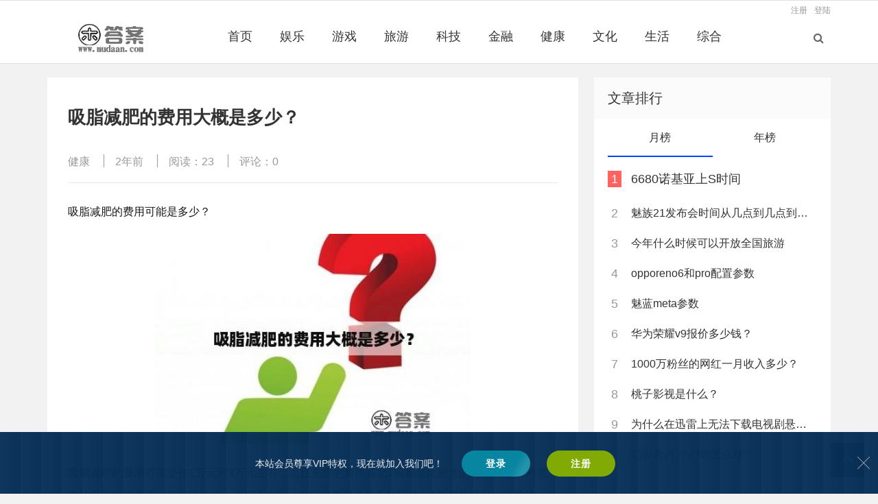

--- FILE ---
content_type: text/html
request_url: https://www.mudaan.com/wikiid/705924.html
body_size: 4888
content:

<!doctype html>
<html>
<head>
<meta charset="utf-8">
<meta name="renderer" content="webkit">
<meta name="generator" content="Z-BlogPHP 1.7.3">
<meta http-equiv="X-UA-Compatible" content="IE=edge">
<meta name="viewport" content="width=device-width,initial-scale=1">

<title>
	吸脂减肥的费用大概是多少？-木答案</title>
<meta name="keywords" content="吸脂减肥的费用" />
<meta name="description" content="吸脂减肥的费用可能是多少？吸脂减肥的费用可能是在1万元到3万元左右，而且充值的费用减肥1般都是比较贵的，主要是针对患者的严重程度来说，包括吸脂的，面积不相同，收取的费用也是不相同的，1般都是按部位收费的，可能1个部位在1500元到3000元左右。..." />
<meta name="author" content="yk" />
<link rel='prev' title='看电视剧电影免费的软件下载_看电视剧app免费' href='https://www.mudaan.com/wikiid/705923.html'/><link rel='next' title='免费的pdf转换器app_免费的pdf转换器电脑版哪个好用' href='https://www.mudaan.com/wikiid/705925.html'/><link rel="canonical" href="https://www.mudaan.com/wikiid/705924.html"/>
<link rel='shortlink' href='https://www.mudaan.com/wikiid/705924.html'/>
<link rel="stylesheet" type="text/css" href="https://www.mudaan.com/zb_users/theme/ydbaijia/style/style.min.css?v=3.2" />
<script src="https://www.mudaan.com/zb_system/script/jquery-2.2.4.min.js" type="text/javascript"></script>
<script src="https://www.mudaan.com/zb_system/script/zblogphp.js" type="text/javascript"></script>
<script src="https://www.mudaan.com/zb_system/script/c_html_js_add.php" type="text/javascript"></script>
<link rel="apple-touch-icon" href="https://www.mudaan.com/favicon.ico">
<link rel="shortcut icon" href="https://www.mudaan.com/favicon.ico" type="image/x-icon">
<link rel="icon" href="https://www.mudaan.com/favicon.ico" type="image/x-icon">
<link href="https://www.mudaan.com/zb_users/plugin/LoginReg/main.css?v=3.6" rel="stylesheet">
</head>        <body>

<div id="header">
	<div class="container">
		<div class="htop">
						<span><a rel="nofollow" href="https://www.mudaan.com/zb_system/login.php" target="_blank">登陆</a></span><span><a rel="nofollow" href="#" target="_blank">注册</a></span>								</div>
	</div>
	<div class="header container">
		<div class="logo">
			<a href="https://www.mudaan.com/" title="木答案"><img src="https://www.mudaan.com/zb_users/theme/erx_Forum/images/logo.png" alt="木答案"></a>
		</div>
		<div id="nav">
			<div id="monavber" class="nav" data-type="article" data-infoid="5">
				<ul class="navbar">
												<li class="navbar-item"><a href="https://www.mudaan.com/" title="首页">首页</a></li><li class="navbar-item"><a href="https://www.mudaan.com/yl.html" title="娱乐">娱乐</a></li><li class="navbar-item"><a href="https://www.mudaan.com/yx.html" title="游戏">游戏</a></li><li class="navbar-item"><a href="https://www.mudaan.com/ly.html" title="旅游">旅游</a></li><li class="navbar-item"><a href="https://www.mudaan.com/kj.html" title="科技">科技</a></li><li class="navbar-item"><a href="https://www.mudaan.com/jr.html" title="金融">金融</a></li><li class="navbar-item"><a href="https://www.mudaan.com/jk.html" title="健康">健康</a></li><li class="navbar-item"><a href="https://www.mudaan.com/wh.html" title="文化">文化</a></li><li class="navbar-item"><a href="https://www.mudaan.com/sh.html" title="生活">生活</a></li><li class="navbar-item"><a href="https://www.mudaan.com/zh.html" title="综合">综合</a></li>								</ul>
			</div>
		</div>
		<div id="mnav"><i class="fa fa-bars"></i></div>
				<div id="search"><i class="fa fa-search"></i></div>
		<div class="search container">
			<form name="search" method="get" action="https://www.mudaan.com/search.php?act=search">
				<input type="text" name="q" placeholder="输入关键词"/>
				<button type="submit" class="submit" value="搜索"><i class="fa fa-search"></i></button>
			</form>
		</div>	</div>
</div>
<div id="main">
	<div class="main container">
		<div class="mainleft">
			
			<div class="post">
				<h1>吸脂减肥的费用大概是多少？</h1>
								<div class="info">
					<a href="https://www.mudaan.com/jk.html">健康</a><i></i>
					2年前<i></i>
					阅读：23<i></i>
					评论：0									</div>
								<div class="article_content">
																				<p>吸脂减肥的费用可能是多少？</p><p style="text-align:center"><img src="https://img.mudaan.com/zb_users/upload/2023/11/20231101131518169881571817488.jpg" alt="吸脂减肥的费用大概是多少？" title="吸脂减肥的费用大概是多少？" /></p><p>吸脂减肥的费用可能是在1万元到3万元左右，而且充值的费用减肥1般都是比较贵的，主要是针对患者的严重程度来说，包括吸脂的，面积不相同，收取的费用也是不相同的，1般都是按部位收费的，可能1个部位在1500元到3000元左右。</p>																								</div>
								<div class="tags">
					标签：<a href="https://www.mudaan.com/tags-410054.html">吸脂减肥的费用</a>				</div>
												<div class="rights">
					<h5>版权声明</h5>
<p>本文仅代表作者观点，不代表木答案立场。</p>				</div>
				
												<div class="related">
					<h4>相关文章</h4>
					<ul class="ul_t">
<li><a href="https://www.mudaan.com/wikiid/920645.html" target="_blank">芒果有哪些形态特征和功效？</a></li><li><a href="https://www.mudaan.com/wikiid/920642.html" target="_blank">什么是提肛运动？怎么做？</a></li><li><a href="https://www.mudaan.com/wikiid/920641.html" target="_blank">桑叶泡水喝的功效是什么？</a></li><li><a href="https://www.mudaan.com/wikiid/920635.html" target="_blank">生化的全称是什么？</a></li><li><a href="https://www.mudaan.com/wikiid/920634.html" target="_blank">欧米伽3是什么？</a></li><li><a href="https://www.mudaan.com/wikiid/920631.html" target="_blank">乙肝病毒携带者会传染不？</a></li><li><a href="https://www.mudaan.com/wikiid/920622.html" target="_blank">做四维彩超的最佳时间？</a></li><li><a href="https://www.mudaan.com/wikiid/920614.html" target="_blank">可待因主要用于？</a></li>					</ul>
				</div>				<div class="Prev_Next">
				<span><b>上一篇：</b><a href="https://www.mudaan.com/wikiid/705923.html">看电视剧电影免费的软件下载_看电视剧app免费</a></span>				<span><b>下一篇：</b><a href="https://www.mudaan.com/wikiid/705925.html">免费的pdf转换器app_免费的pdf转换器电脑版哪个好用</a></span>				</div>
				
<div id="comment">
	<h4>网友评论</h4>
	
<div class="compost">
	<form id="frmSumbit" target="_self" method="post" action="https://www.mudaan.com/zb_system/cmd.php?act=cmt&amp;postid=705924&amp;key=8feae80a3037d6ed3f89567cdcc896d1">
		<input type="hidden" name="inpId" id="inpId" value="705924"/>
		<input type="hidden" name="inpRevID" id="inpRevID" value="0"/>
		<div class="com_name">
			 <a rel="nofollow" id="cancel-reply" href="#comments" style="display:none;">取消回复</a>
		</div>
		<div class="com_info">
						<ul>
				<li>
					<label class="hide" for="author"></label>
					<input class="ipt" type="text" name="inpName" id="inpName" value="访客" tabindex="2" placeholder="昵称(必填)">
				</li>
				<li>
					<label class="hide" for="author"></label>
					<input class="ipt" type="text" name="inpEmail" id="inpEmail" value="" tabindex="3" placeholder="邮箱">
				</li>
				<li>
					<label class="hide" for="author"></label>
					<input class="ipt" type="text" name="inpHomePage" id="inpHomePage" value="" tabindex="4" placeholder="网址">
				</li>
								<li class="inpVerify">
					<label class="hide" for="author"></label>
					<input class="ipt" type="text" name="inpVerify" id="inpVerify" tabindex="4" placeholder="输入验证码">
					<span><img src="https://www.mudaan.com/zb_system/script/c_validcode.php?id=cmt" class="verifyimg" onclick="javascript:this.src='https://www.mudaan.com/zb_system/script/c_validcode.php?id=cmt&amp;tm='+Math.random();" /></span>
				</li>
							</ul>
					</div>
		<div class="com_box">
			<textarea placeholder="你的评论可以一针见血" class="textarea" name="txaArticle" id="txaArticle" cols="100%" rows="5" tabindex="1"></textarea>
		</div>
		<div class="com_info">
			<button name="sumbit" type="submit" id="submit" tabindex="5" onclick="return zbp.comment.post()">提交评论</button>
		</div>
	</form>
</div>	<div class="comlist">
				<label id="AjaxCommentBegin"></label>
				
		<label id="AjaxCommentEnd"></label>
	</div>
</div>
			</div>
		</div>
		<!--//-->
		
<div class="mainright mainrightgs">
	    	

<div class="widget widget_paihang">
	<h4>文章排行</h4>
	<script>$( function () {$( '.hot' ).tabslet();} );</script>
	<div class="hot">
		<ul><li><a href="#hot_1">月榜</a></li><li><a href="#hot_2">年榜</a></li></ul>
		<div id="hot_1" class="hotday">
			<p class="hot_one"><span>1</span><a href="https://www.mudaan.com/wikiid/794022.html" target="_blank">6680诺基亚上S时间</a></p><p><span>2</span><a href="https://www.mudaan.com/wikiid/802115.html" target="_blank">魅族21发布会时间从几点到几点到几点</a></p><p><span>3</span><a href="https://www.mudaan.com/wikiid/793026.html" target="_blank">今年什么时候可以开放全国旅游</a></p><p><span>4</span><a href="https://www.mudaan.com/wikiid/804180.html" target="_blank">opporeno6和pro配置参数</a></p><p><span>5</span><a href="https://www.mudaan.com/wikiid/804589.html" target="_blank">魅蓝meta参数</a></p><p><span>6</span><a href="https://www.mudaan.com/wikiid/808730.html" target="_blank">华为荣耀v9报价多少钱？</a></p><p><span>7</span><a href="https://www.mudaan.com/wikiid/883695.html" target="_blank">1000万粉丝的网红一月收入多少？</a></p><p><span>8</span><a href="https://www.mudaan.com/wikiid/502751.html" target="_blank">桃子影视是什么？</a></p><p><span>9</span><a href="https://www.mudaan.com/wikiid/164626.html" target="_blank">为什么在迅雷上无法下载电视剧悬崖？</a></p><p><span>10</span><a href="https://www.mudaan.com/wikiid/53994.html" target="_blank">幻影奇兵 小幻影怎么样？</a></p><!--您所查看的是月榜缓存，缓存时间2025-09-29 07:42:43am-->		</div>
		<div id="hot_2" class="hotday">
			<p class="hot_one"><span>1</span><a href="https://www.mudaan.com/wikiid/794022.html" target="_blank">6680诺基亚上S时间</a></p><p><span>2</span><a href="https://www.mudaan.com/wikiid/802115.html" target="_blank">魅族21发布会时间从几点到几点到几点</a></p><p><span>3</span><a href="https://www.mudaan.com/wikiid/793026.html" target="_blank">今年什么时候可以开放全国旅游</a></p><p><span>4</span><a href="https://www.mudaan.com/wikiid/804180.html" target="_blank">opporeno6和pro配置参数</a></p><p><span>5</span><a href="https://www.mudaan.com/wikiid/804589.html" target="_blank">魅蓝meta参数</a></p><p><span>6</span><a href="https://www.mudaan.com/wikiid/808730.html" target="_blank">华为荣耀v9报价多少钱？</a></p><p><span>7</span><a href="https://www.mudaan.com/wikiid/883695.html" target="_blank">1000万粉丝的网红一月收入多少？</a></p><p><span>8</span><a href="https://www.mudaan.com/wikiid/502751.html" target="_blank">桃子影视是什么？</a></p><p><span>9</span><a href="https://www.mudaan.com/wikiid/164626.html" target="_blank">为什么在迅雷上无法下载电视剧悬崖？</a></p><p><span>10</span><a href="https://www.mudaan.com/wikiid/53994.html" target="_blank">幻影奇兵 小幻影怎么样？</a></p><!--您所查看的是年榜缓存，缓存时间2025-09-29 07:50:57am-->		</div>
	</div>
</div>


<div class="widget widget_previous">
	<h4>最近发表</h4>	<ul class="widget_ul"><li><a title="常家家谱，辈分排行？" href="https://www.mudaan.com/wikiid/920652.html">常家家谱，辈分排行？</a></li>
<li><a title="季羡林最后三句忠告？" href="https://www.mudaan.com/wikiid/920651.html">季羡林最后三句忠告？</a></li>
<li><a title="ipad 第5代参数？" href="https://www.mudaan.com/wikiid/920650.html">ipad 第5代参数？</a></li>
<li><a title="iPhone6仅2299元，四年前的手机还值得入手吗？" href="https://www.mudaan.com/wikiid/920649.html">iPhone6仅2299元，四年前的手机还值得入手吗？</a></li>
<li><a title="信用卡推广员大概薪酬？" href="https://www.mudaan.com/wikiid/920648.html">信用卡推广员大概薪酬？</a></li>
<li><a title="北京外国语大学有对外的日语班吗？" href="https://www.mudaan.com/wikiid/920647.html">北京外国语DX有对外的日语班吗？</a></li>
<li><a title="牛津学院大样本实验室做了几年？" href="https://www.mudaan.com/wikiid/920646.html">牛津学院大样本实验室做了几年？</a></li>
<li><a title="芒果有哪些形态特征和功效？" href="https://www.mudaan.com/wikiid/920645.html">芒果有哪些形态特征和功效？</a></li>
<li><a title="网上买手机哪个网站是正品？" href="https://www.mudaan.com/wikiid/920644.html">网上买手机哪个网站是正品？</a></li>
<li><a title="男生打游戏能赚钱?不用投资?为什么男朋友说赚钱？" href="https://www.mudaan.com/wikiid/920643.html">男生打游戏能赚钱?不用投资?为什么男朋友说赚钱？</a></li>
</ul>
</div>


<div class="widget widget_erxsidelista">
	<h4>随机文章</h4>
	<ul class="widget_ul">
	<li><a href="https://www.mudaan.com/wikiid/618837.html" title="电视剧高清网_高清电视剧的网站" target="_blank">电视剧高清网_高清电视剧的网站</a></li><li><a href="https://www.mudaan.com/wikiid/377878.html" title="沙漠兄弟为什么解散？" target="_blank">沙漠兄弟为什么解散？</a></li><li><a href="https://www.mudaan.com/wikiid/849977.html" title="三星WB650相机的主要功能和特点是什么？" target="_blank">三星WB650相机的主要功能和特点是什么？</a></li><li><a href="https://www.mudaan.com/wikiid/330896.html" title="undertale中文补丁如何下载？" target="_blank">undertale中文补丁如何下载？</a></li><li><a href="https://www.mudaan.com/wikiid/663403.html" title="虾米吃什么？海米怎么吃" target="_blank">虾米吃什么？海米怎么吃</a></li><li><a href="https://www.mudaan.com/wikiid/848686.html" title="乳腺增生应该少吃哪些食物？" target="_blank">乳腺增生应该少吃哪些食物？</a></li><li><a href="https://www.mudaan.com/wikiid/869824.html" title="辣炒小龙虾怎么做？" target="_blank">辣炒小龙虾怎么做？</a></li><li><a href="https://www.mudaan.com/wikiid/124356.html" title="同题材电视剧《促醒者》收视率惨败《谢谢你医生》网友：主演差距" target="_blank">同题材电视剧《促醒者》收视率惨败《谢谢你医生》网友：主演差距</a></li><li><a href="https://www.mudaan.com/wikiid/231124.html" title="若何保养出更好的素颜肤量和抱负身段" target="_blank">若何保养出更好的素颜肤量和抱负身段</a></li><li><a href="https://www.mudaan.com/wikiid/690019.html" title="健康饮食瘦身方法？健康减肥食谱？" target="_blank">健康饮食瘦身方法？健康减肥食谱？</a></li>	</ul>
</div>
    </div>	</div>
</div>



    
<div id="footer">
	<div class="footer container">
				<p>Copyright © 2022 - 至今 www.mudaan.com  <a href="https://www.mudaan.com" target="_blank">木答案</a> <a href="http://beian.miit.gov.cn" target="_blank">辽ICP备2022008634号-2</a><script>var _hmt = _hmt || [];(function() {  var hm = document.createElement("script");  hm.src = "https://hm.baidu.com/hm.js?0e920e9655c16f12a8d0122d6ba6776f";  var s = document.getElementsByTagName("script")[0];   s.parentNode.insertBefore(hm, s);})();</script></a></p>
	</div>
</div>
<div class="bottom_tools">
	<a id="scrollUp" href="javascript:;" title="返回顶部"><i class="fa fa-angle-up"></i></a>  </div>
<script src="https://www.mudaan.com/zb_users/theme/ydbaijia/script/common.min.js" type="text/javascript"></script>
<script src="https://www.mudaan.com/zb_users/plugin/LoginReg/script.php"></script>
<script src="https://www.mudaan.com/zb_users/plugin/LoginReg/script/main.js?v=3.6"></script>
<!--CacheHtml-->
</body>
</html><!--xc_html SUCCESS-2025-09-29 08:05:00-->

--- FILE ---
content_type: text/css
request_url: https://www.mudaan.com/zb_users/theme/ydbaijia/style/style.min.css?v=3.2
body_size: 16858
content:
@charset "utf-8";@font-face{font-family:'FontAwesome';src:url('../fonts/fontawesome-webfont.eot?v=4.7.0');src:url('../fonts/fontawesome-webfont.eot?#iefix&v=4.7.0') format('embedded-opentype'),url('../fonts/fontawesome-webfont.woff2?v=4.7.0') format('woff2'),url('../fonts/fontawesome-webfont.woff?v=4.7.0') format('woff'),url('../fonts/fontawesome-webfont.ttf?v=4.7.0') format('truetype'),url('../fonts/fontawesome-webfont.svg?v=4.7.0#fontawesomeregular') format('svg');font-weight:normal;font-style:normal}.fa{display:inline-block;font:normal normal normal 14px/1 FontAwesome;font-size:inherit;text-rendering:auto;-webkit-font-smoothing:antialiased;-moz-osx-font-smoothing:grayscale}.fa-lg{font-size:1.33333333em;line-height:.75em;vertical-align:-15%}.fa-2x{font-size:2em}.fa-3x{font-size:3em}.fa-4x{font-size:4em}.fa-5x{font-size:5em}.fa-fw{width:1.28571429em;text-align:center}.fa-ul{padding-left:0;margin-left:2.14285714em;list-style-type:none}.fa-ul>li{position:relative}.fa-li{position:absolute;left:-2.14285714em;width:2.14285714em;top:.14285714em;text-align:center}.fa-li.fa-lg{left:-1.85714286em}.fa-border{padding:.2em .25em .15em;border:solid .08em #eee;border-radius:.1em}.fa-pull-left{float:left}.fa-pull-right{float:right}.fa.fa-pull-left{margin-right:.3em}.fa.fa-pull-right{margin-left:.3em}.pull-right{float:right}.pull-left{float:left}.fa.pull-left{margin-right:.3em}.fa.pull-right{margin-left:.3em}.fa-spin{-webkit-animation:fa-spin 2s infinite linear;animation:fa-spin 2s infinite linear}.fa-pulse{-webkit-animation:fa-spin 1s infinite steps(8);animation:fa-spin 1s infinite steps(8)}@-webkit-keyframes fa-spin{0%{-webkit-transform:rotate(0deg);transform:rotate(0deg)}100%{-webkit-transform:rotate(359deg);transform:rotate(359deg)}}@keyframes fa-spin{0%{-webkit-transform:rotate(0deg);transform:rotate(0deg)}100%{-webkit-transform:rotate(359deg);transform:rotate(359deg)}}.fa-rotate-90{-ms-filter:"progid:DXImageTransform.Microsoft.BasicImage(rotation=1)";-webkit-transform:rotate(90deg);-ms-transform:rotate(90deg);transform:rotate(90deg)}.fa-rotate-180{-ms-filter:"progid:DXImageTransform.Microsoft.BasicImage(rotation=2)";-webkit-transform:rotate(180deg);-ms-transform:rotate(180deg);transform:rotate(180deg)}.fa-rotate-270{-ms-filter:"progid:DXImageTransform.Microsoft.BasicImage(rotation=3)";-webkit-transform:rotate(270deg);-ms-transform:rotate(270deg);transform:rotate(270deg)}.fa-flip-horizontal{-ms-filter:"progid:DXImageTransform.Microsoft.BasicImage(rotation=0,mirror=1)";-webkit-transform:scale(-1,1);-ms-transform:scale(-1,1);transform:scale(-1,1)}.fa-flip-vertical{-ms-filter:"progid:DXImageTransform.Microsoft.BasicImage(rotation=2,mirror=1)";-webkit-transform:scale(1,-1);-ms-transform:scale(1,-1);transform:scale(1,-1)}:root .fa-rotate-90,:root .fa-rotate-180,:root .fa-rotate-270,:root .fa-flip-horizontal,:root .fa-flip-vertical{filter:none}.fa-stack{position:relative;display:inline-block;width:2em;height:2em;line-height:2em;vertical-align:middle}.fa-stack-1x,.fa-stack-2x{position:absolute;left:0;width:100%;text-align:center}.fa-stack-1x{line-height:inherit}.fa-stack-2x{font-size:2em}.fa-inverse{color:#fff}.fa-glass:before{content:"\f000"}.fa-music:before{content:"\f001"}.fa-search:before{content:"\f002"}.fa-envelope-o:before{content:"\f003"}.fa-heart:before{content:"\f004"}.fa-star:before{content:"\f005"}.fa-star-o:before{content:"\f006"}.fa-user:before{content:"\f007"}.fa-film:before{content:"\f008"}.fa-th-large:before{content:"\f009"}.fa-th:before{content:"\f00a"}.fa-th-list:before{content:"\f00b"}.fa-check:before{content:"\f00c"}.fa-remove:before,.fa-close:before,.fa-times:before{content:"\f00d"}.fa-search-plus:before{content:"\f00e"}.fa-search-minus:before{content:"\f010"}.fa-power-off:before{content:"\f011"}.fa-signal:before{content:"\f012"}.fa-gear:before,.fa-cog:before{content:"\f013"}.fa-trash-o:before{content:"\f014"}.fa-home:before{content:"\f015"}.fa-file-o:before{content:"\f016"}.fa-clock-o:before{content:"\f017"}.fa-road:before{content:"\f018"}.fa-download:before{content:"\f019"}.fa-arrow-circle-o-down:before{content:"\f01a"}.fa-arrow-circle-o-up:before{content:"\f01b"}.fa-inbox:before{content:"\f01c"}.fa-play-circle-o:before{content:"\f01d"}.fa-rotate-right:before,.fa-repeat:before{content:"\f01e"}.fa-refresh:before{content:"\f021"}.fa-list-alt:before{content:"\f022"}.fa-lock:before{content:"\f023"}.fa-flag:before{content:"\f024"}.fa-headphones:before{content:"\f025"}.fa-volume-off:before{content:"\f026"}.fa-volume-down:before{content:"\f027"}.fa-volume-up:before{content:"\f028"}.fa-qrcode:before{content:"\f029"}.fa-barcode:before{content:"\f02a"}.fa-tag:before{content:"\f02b"}.fa-tags:before{content:"\f02c"}.fa-book:before{content:"\f02d"}.fa-bookmark:before{content:"\f02e"}.fa-print:before{content:"\f02f"}.fa-camera:before{content:"\f030"}.fa-font:before{content:"\f031"}.fa-bold:before{content:"\f032"}.fa-italic:before{content:"\f033"}.fa-text-height:before{content:"\f034"}.fa-text-width:before{content:"\f035"}.fa-align-left:before{content:"\f036"}.fa-align-center:before{content:"\f037"}.fa-align-right:before{content:"\f038"}.fa-align-justify:before{content:"\f039"}.fa-list:before{content:"\f03a"}.fa-dedent:before,.fa-outdent:before{content:"\f03b"}.fa-indent:before{content:"\f03c"}.fa-video-camera:before{content:"\f03d"}.fa-photo:before,.fa-image:before,.fa-picture-o:before{content:"\f03e"}.fa-pencil:before{content:"\f040"}.fa-map-marker:before{content:"\f041"}.fa-adjust:before{content:"\f042"}.fa-tint:before{content:"\f043"}.fa-edit:before,.fa-pencil-square-o:before{content:"\f044"}.fa-share-square-o:before{content:"\f045"}.fa-check-square-o:before{content:"\f046"}.fa-arrows:before{content:"\f047"}.fa-step-backward:before{content:"\f048"}.fa-fast-backward:before{content:"\f049"}.fa-backward:before{content:"\f04a"}.fa-play:before{content:"\f04b"}.fa-pause:before{content:"\f04c"}.fa-stop:before{content:"\f04d"}.fa-forward:before{content:"\f04e"}.fa-fast-forward:before{content:"\f050"}.fa-step-forward:before{content:"\f051"}.fa-eject:before{content:"\f052"}.fa-chevron-left:before{content:"\f053"}.fa-chevron-right:before{content:"\f054"}.fa-plus-circle:before{content:"\f055"}.fa-minus-circle:before{content:"\f056"}.fa-times-circle:before{content:"\f057"}.fa-check-circle:before{content:"\f058"}.fa-question-circle:before{content:"\f059"}.fa-info-circle:before{content:"\f05a"}.fa-crosshairs:before{content:"\f05b"}.fa-times-circle-o:before{content:"\f05c"}.fa-check-circle-o:before{content:"\f05d"}.fa-ban:before{content:"\f05e"}.fa-arrow-left:before{content:"\f060"}.fa-arrow-right:before{content:"\f061"}.fa-arrow-up:before{content:"\f062"}.fa-arrow-down:before{content:"\f063"}.fa-mail-forward:before,.fa-share:before{content:"\f064"}.fa-expand:before{content:"\f065"}.fa-compress:before{content:"\f066"}.fa-plus:before{content:"\f067"}.fa-minus:before{content:"\f068"}.fa-asterisk:before{content:"\f069"}.fa-exclamation-circle:before{content:"\f06a"}.fa-gift:before{content:"\f06b"}.fa-leaf:before{content:"\f06c"}.fa-fire:before{content:"\f06d"}.fa-eye:before{content:"\f06e"}.fa-eye-slash:before{content:"\f070"}.fa-warning:before,.fa-exclamation-triangle:before{content:"\f071"}.fa-plane:before{content:"\f072"}.fa-calendar:before{content:"\f073"}.fa-random:before{content:"\f074"}.fa-comment:before{content:"\f075"}.fa-magnet:before{content:"\f076"}.fa-chevron-up:before{content:"\f077"}.fa-chevron-down:before{content:"\f078"}.fa-retweet:before{content:"\f079"}.fa-shopping-cart:before{content:"\f07a"}.fa-folder:before{content:"\f07b"}.fa-folder-open:before{content:"\f07c"}.fa-arrows-v:before{content:"\f07d"}.fa-arrows-h:before{content:"\f07e"}.fa-bar-chart-o:before,.fa-bar-chart:before{content:"\f080"}.fa-twitter-square:before{content:"\f081"}.fa-facebook-square:before{content:"\f082"}.fa-camera-retro:before{content:"\f083"}.fa-key:before{content:"\f084"}.fa-gears:before,.fa-cogs:before{content:"\f085"}.fa-comments:before{content:"\f086"}.fa-thumbs-o-up:before{content:"\f087"}.fa-thumbs-o-down:before{content:"\f088"}.fa-star-half:before{content:"\f089"}.fa-heart-o:before{content:"\f08a"}.fa-sign-out:before{content:"\f08b"}.fa-linkedin-square:before{content:"\f08c"}.fa-thumb-tack:before{content:"\f08d"}.fa-external-link:before{content:"\f08e"}.fa-sign-in:before{content:"\f090"}.fa-trophy:before{content:"\f091"}.fa-github-square:before{content:"\f092"}.fa-upload:before{content:"\f093"}.fa-lemon-o:before{content:"\f094"}.fa-phone:before{content:"\f095"}.fa-square-o:before{content:"\f096"}.fa-bookmark-o:before{content:"\f097"}.fa-phone-square:before{content:"\f098"}.fa-twitter:before{content:"\f099"}.fa-facebook-f:before,.fa-facebook:before{content:"\f09a"}.fa-github:before{content:"\f09b"}.fa-unlock:before{content:"\f09c"}.fa-credit-card:before{content:"\f09d"}.fa-feed:before,.fa-rss:before{content:"\f09e"}.fa-hdd-o:before{content:"\f0a0"}.fa-bullhorn:before{content:"\f0a1"}.fa-bell:before{content:"\f0f3"}.fa-certificate:before{content:"\f0a3"}.fa-hand-o-right:before{content:"\f0a4"}.fa-hand-o-left:before{content:"\f0a5"}.fa-hand-o-up:before{content:"\f0a6"}.fa-hand-o-down:before{content:"\f0a7"}.fa-arrow-circle-left:before{content:"\f0a8"}.fa-arrow-circle-right:before{content:"\f0a9"}.fa-arrow-circle-up:before{content:"\f0aa"}.fa-arrow-circle-down:before{content:"\f0ab"}.fa-globe:before{content:"\f0ac"}.fa-wrench:before{content:"\f0ad"}.fa-tasks:before{content:"\f0ae"}.fa-filter:before{content:"\f0b0"}.fa-briefcase:before{content:"\f0b1"}.fa-arrows-alt:before{content:"\f0b2"}.fa-group:before,.fa-users:before{content:"\f0c0"}.fa-chain:before,.fa-link:before{content:"\f0c1"}.fa-cloud:before{content:"\f0c2"}.fa-flask:before{content:"\f0c3"}.fa-cut:before,.fa-scissors:before{content:"\f0c4"}.fa-copy:before,.fa-files-o:before{content:"\f0c5"}.fa-paperclip:before{content:"\f0c6"}.fa-save:before,.fa-floppy-o:before{content:"\f0c7"}.fa-square:before{content:"\f0c8"}.fa-navicon:before,.fa-reorder:before,.fa-bars:before{content:"\f0c9"}.fa-list-ul:before{content:"\f0ca"}.fa-list-ol:before{content:"\f0cb"}.fa-strikethrough:before{content:"\f0cc"}.fa-underline:before{content:"\f0cd"}.fa-table:before{content:"\f0ce"}.fa-magic:before{content:"\f0d0"}.fa-truck:before{content:"\f0d1"}.fa-pinterest:before{content:"\f0d2"}.fa-pinterest-square:before{content:"\f0d3"}.fa-google-plus-square:before{content:"\f0d4"}.fa-google-plus:before{content:"\f0d5"}.fa-money:before{content:"\f0d6"}.fa-caret-down:before{content:"\f0d7"}.fa-caret-up:before{content:"\f0d8"}.fa-caret-left:before{content:"\f0d9"}.fa-caret-right:before{content:"\f0da"}.fa-columns:before{content:"\f0db"}.fa-unsorted:before,.fa-sort:before{content:"\f0dc"}.fa-sort-down:before,.fa-sort-desc:before{content:"\f0dd"}.fa-sort-up:before,.fa-sort-asc:before{content:"\f0de"}.fa-envelope:before{content:"\f0e0"}.fa-linkedin:before{content:"\f0e1"}.fa-rotate-left:before,.fa-undo:before{content:"\f0e2"}.fa-legal:before,.fa-gavel:before{content:"\f0e3"}.fa-dashboard:before,.fa-tachometer:before{content:"\f0e4"}.fa-comment-o:before{content:"\f0e5"}.fa-comments-o:before{content:"\f0e6"}.fa-flash:before,.fa-bolt:before{content:"\f0e7"}.fa-sitemap:before{content:"\f0e8"}.fa-umbrella:before{content:"\f0e9"}.fa-paste:before,.fa-clipboard:before{content:"\f0ea"}.fa-lightbulb-o:before{content:"\f0eb"}.fa-exchange:before{content:"\f0ec"}.fa-cloud-download:before{content:"\f0ed"}.fa-cloud-upload:before{content:"\f0ee"}.fa-user-md:before{content:"\f0f0"}.fa-stethoscope:before{content:"\f0f1"}.fa-suitcase:before{content:"\f0f2"}.fa-bell-o:before{content:"\f0a2"}.fa-coffee:before{content:"\f0f4"}.fa-cutlery:before{content:"\f0f5"}.fa-file-text-o:before{content:"\f0f6"}.fa-building-o:before{content:"\f0f7"}.fa-hospital-o:before{content:"\f0f8"}.fa-ambulance:before{content:"\f0f9"}.fa-medkit:before{content:"\f0fa"}.fa-fighter-jet:before{content:"\f0fb"}.fa-beer:before{content:"\f0fc"}.fa-h-square:before{content:"\f0fd"}.fa-plus-square:before{content:"\f0fe"}.fa-angle-double-left:before{content:"\f100"}.fa-angle-double-right:before{content:"\f101"}.fa-angle-double-up:before{content:"\f102"}.fa-angle-double-down:before{content:"\f103"}.fa-angle-left:before{content:"\f104"}.fa-angle-right:before{content:"\f105"}.fa-angle-up:before{content:"\f106"}.fa-angle-down:before{content:"\f107"}.fa-desktop:before{content:"\f108"}.fa-laptop:before{content:"\f109"}.fa-tablet:before{content:"\f10a"}.fa-mobile-phone:before,.fa-mobile:before{content:"\f10b"}.fa-circle-o:before{content:"\f10c"}.fa-quote-left:before{content:"\f10d"}.fa-quote-right:before{content:"\f10e"}.fa-spinner:before{content:"\f110"}.fa-circle:before{content:"\f111"}.fa-mail-reply:before,.fa-reply:before{content:"\f112"}.fa-github-alt:before{content:"\f113"}.fa-folder-o:before{content:"\f114"}.fa-folder-open-o:before{content:"\f115"}.fa-smile-o:before{content:"\f118"}.fa-frown-o:before{content:"\f119"}.fa-meh-o:before{content:"\f11a"}.fa-gamepad:before{content:"\f11b"}.fa-keyboard-o:before{content:"\f11c"}.fa-flag-o:before{content:"\f11d"}.fa-flag-checkered:before{content:"\f11e"}.fa-terminal:before{content:"\f120"}.fa-code:before{content:"\f121"}.fa-mail-reply-all:before,.fa-reply-all:before{content:"\f122"}.fa-star-half-empty:before,.fa-star-half-full:before,.fa-star-half-o:before{content:"\f123"}.fa-location-arrow:before{content:"\f124"}.fa-crop:before{content:"\f125"}.fa-code-fork:before{content:"\f126"}.fa-unlink:before,.fa-chain-broken:before{content:"\f127"}.fa-question:before{content:"\f128"}.fa-info:before{content:"\f129"}.fa-exclamation:before{content:"\f12a"}.fa-superscript:before{content:"\f12b"}.fa-subscript:before{content:"\f12c"}.fa-eraser:before{content:"\f12d"}.fa-puzzle-piece:before{content:"\f12e"}.fa-microphone:before{content:"\f130"}.fa-microphone-slash:before{content:"\f131"}.fa-shield:before{content:"\f132"}.fa-calendar-o:before{content:"\f133"}.fa-fire-extinguisher:before{content:"\f134"}.fa-rocket:before{content:"\f135"}.fa-maxcdn:before{content:"\f136"}.fa-chevron-circle-left:before{content:"\f137"}.fa-chevron-circle-right:before{content:"\f138"}.fa-chevron-circle-up:before{content:"\f139"}.fa-chevron-circle-down:before{content:"\f13a"}.fa-html5:before{content:"\f13b"}.fa-css3:before{content:"\f13c"}.fa-anchor:before{content:"\f13d"}.fa-unlock-alt:before{content:"\f13e"}.fa-bullseye:before{content:"\f140"}.fa-ellipsis-h:before{content:"\f141"}.fa-ellipsis-v:before{content:"\f142"}.fa-rss-square:before{content:"\f143"}.fa-play-circle:before{content:"\f144"}.fa-ticket:before{content:"\f145"}.fa-minus-square:before{content:"\f146"}.fa-minus-square-o:before{content:"\f147"}.fa-level-up:before{content:"\f148"}.fa-level-down:before{content:"\f149"}.fa-check-square:before{content:"\f14a"}.fa-pencil-square:before{content:"\f14b"}.fa-external-link-square:before{content:"\f14c"}.fa-share-square:before{content:"\f14d"}.fa-compass:before{content:"\f14e"}.fa-toggle-down:before,.fa-caret-square-o-down:before{content:"\f150"}.fa-toggle-up:before,.fa-caret-square-o-up:before{content:"\f151"}.fa-toggle-right:before,.fa-caret-square-o-right:before{content:"\f152"}.fa-euro:before,.fa-eur:before{content:"\f153"}.fa-gbp:before{content:"\f154"}.fa-dollar:before,.fa-usd:before{content:"\f155"}.fa-rupee:before,.fa-inr:before{content:"\f156"}.fa-cny:before,.fa-rmb:before,.fa-yen:before,.fa-jpy:before{content:"\f157"}.fa-ruble:before,.fa-rouble:before,.fa-rub:before{content:"\f158"}.fa-won:before,.fa-krw:before{content:"\f159"}.fa-bitcoin:before,.fa-btc:before{content:"\f15a"}.fa-file:before{content:"\f15b"}.fa-file-text:before{content:"\f15c"}.fa-sort-alpha-asc:before{content:"\f15d"}.fa-sort-alpha-desc:before{content:"\f15e"}.fa-sort-amount-asc:before{content:"\f160"}.fa-sort-amount-desc:before{content:"\f161"}.fa-sort-numeric-asc:before{content:"\f162"}.fa-sort-numeric-desc:before{content:"\f163"}.fa-thumbs-up:before{content:"\f164"}.fa-thumbs-down:before{content:"\f165"}.fa-youtube-square:before{content:"\f166"}.fa-youtube:before{content:"\f167"}.fa-xing:before{content:"\f168"}.fa-xing-square:before{content:"\f169"}.fa-youtube-play:before{content:"\f16a"}.fa-dropbox:before{content:"\f16b"}.fa-stack-overflow:before{content:"\f16c"}.fa-instagram:before{content:"\f16d"}.fa-flickr:before{content:"\f16e"}.fa-adn:before{content:"\f170"}.fa-bitbucket:before{content:"\f171"}.fa-bitbucket-square:before{content:"\f172"}.fa-tumblr:before{content:"\f173"}.fa-tumblr-square:before{content:"\f174"}.fa-long-arrow-down:before{content:"\f175"}.fa-long-arrow-up:before{content:"\f176"}.fa-long-arrow-left:before{content:"\f177"}.fa-long-arrow-right:before{content:"\f178"}.fa-apple:before{content:"\f179"}.fa-windows:before{content:"\f17a"}.fa-android:before{content:"\f17b"}.fa-linux:before{content:"\f17c"}.fa-dribbble:before{content:"\f17d"}.fa-skype:before{content:"\f17e"}.fa-foursquare:before{content:"\f180"}.fa-trello:before{content:"\f181"}.fa-female:before{content:"\f182"}.fa-male:before{content:"\f183"}.fa-gittip:before,.fa-gratipay:before{content:"\f184"}.fa-sun-o:before{content:"\f185"}.fa-moon-o:before{content:"\f186"}.fa-archive:before{content:"\f187"}.fa-bug:before{content:"\f188"}.fa-vk:before{content:"\f189"}.fa-weibo:before{content:"\f18a"}.fa-renren:before{content:"\f18b"}.fa-pagelines:before{content:"\f18c"}.fa-stack-exchange:before{content:"\f18d"}.fa-arrow-circle-o-right:before{content:"\f18e"}.fa-arrow-circle-o-left:before{content:"\f190"}.fa-toggle-left:before,.fa-caret-square-o-left:before{content:"\f191"}.fa-dot-circle-o:before{content:"\f192"}.fa-wheelchair:before{content:"\f193"}.fa-vimeo-square:before{content:"\f194"}.fa-turkish-lira:before,.fa-try:before{content:"\f195"}.fa-plus-square-o:before{content:"\f196"}.fa-space-shuttle:before{content:"\f197"}.fa-slack:before{content:"\f198"}.fa-envelope-square:before{content:"\f199"}.fa-wordpress:before{content:"\f19a"}.fa-openid:before{content:"\f19b"}.fa-institution:before,.fa-bank:before,.fa-university:before{content:"\f19c"}.fa-mortar-board:before,.fa-graduation-cap:before{content:"\f19d"}.fa-yahoo:before{content:"\f19e"}.fa-google:before{content:"\f1a0"}.fa-reddit:before{content:"\f1a1"}.fa-reddit-square:before{content:"\f1a2"}.fa-stumbleupon-circle:before{content:"\f1a3"}.fa-stumbleupon:before{content:"\f1a4"}.fa-delicious:before{content:"\f1a5"}.fa-digg:before{content:"\f1a6"}.fa-pied-piper-pp:before{content:"\f1a7"}.fa-pied-piper-alt:before{content:"\f1a8"}.fa-drupal:before{content:"\f1a9"}.fa-joomla:before{content:"\f1aa"}.fa-language:before{content:"\f1ab"}.fa-fax:before{content:"\f1ac"}.fa-building:before{content:"\f1ad"}.fa-child:before{content:"\f1ae"}.fa-paw:before{content:"\f1b0"}.fa-spoon:before{content:"\f1b1"}.fa-cube:before{content:"\f1b2"}.fa-cubes:before{content:"\f1b3"}.fa-behance:before{content:"\f1b4"}.fa-behance-square:before{content:"\f1b5"}.fa-steam:before{content:"\f1b6"}.fa-steam-square:before{content:"\f1b7"}.fa-recycle:before{content:"\f1b8"}.fa-automobile:before,.fa-car:before{content:"\f1b9"}.fa-cab:before,.fa-taxi:before{content:"\f1ba"}.fa-tree:before{content:"\f1bb"}.fa-spotify:before{content:"\f1bc"}.fa-deviantart:before{content:"\f1bd"}.fa-soundcloud:before{content:"\f1be"}.fa-database:before{content:"\f1c0"}.fa-file-pdf-o:before{content:"\f1c1"}.fa-file-word-o:before{content:"\f1c2"}.fa-file-excel-o:before{content:"\f1c3"}.fa-file-powerpoint-o:before{content:"\f1c4"}.fa-file-photo-o:before,.fa-file-picture-o:before,.fa-file-image-o:before{content:"\f1c5"}.fa-file-zip-o:before,.fa-file-archive-o:before{content:"\f1c6"}.fa-file-sound-o:before,.fa-file-audio-o:before{content:"\f1c7"}.fa-file-movie-o:before,.fa-file-video-o:before{content:"\f1c8"}.fa-file-code-o:before{content:"\f1c9"}.fa-vine:before{content:"\f1ca"}.fa-codepen:before{content:"\f1cb"}.fa-jsfiddle:before{content:"\f1cc"}.fa-life-bouy:before,.fa-life-buoy:before,.fa-life-saver:before,.fa-support:before,.fa-life-ring:before{content:"\f1cd"}.fa-circle-o-notch:before{content:"\f1ce"}.fa-ra:before,.fa-resistance:before,.fa-rebel:before{content:"\f1d0"}.fa-ge:before,.fa-empire:before{content:"\f1d1"}.fa-git-square:before{content:"\f1d2"}.fa-git:before{content:"\f1d3"}.fa-y-combinator-square:before,.fa-yc-square:before,.fa-hacker-news:before{content:"\f1d4"}.fa-tencent-weibo:before{content:"\f1d5"}.fa-qq:before{content:"\f1d6"}.fa-wechat:before,.fa-weixin:before{content:"\f1d7"}.fa-send:before,.fa-paper-plane:before{content:"\f1d8"}.fa-send-o:before,.fa-paper-plane-o:before{content:"\f1d9"}.fa-history:before{content:"\f1da"}.fa-circle-thin:before{content:"\f1db"}.fa-header:before{content:"\f1dc"}.fa-paragraph:before{content:"\f1dd"}.fa-sliders:before{content:"\f1de"}.fa-share-alt:before{content:"\f1e0"}.fa-share-alt-square:before{content:"\f1e1"}.fa-bomb:before{content:"\f1e2"}.fa-soccer-ball-o:before,.fa-futbol-o:before{content:"\f1e3"}.fa-tty:before{content:"\f1e4"}.fa-binoculars:before{content:"\f1e5"}.fa-plug:before{content:"\f1e6"}.fa-slideshare:before{content:"\f1e7"}.fa-twitch:before{content:"\f1e8"}.fa-yelp:before{content:"\f1e9"}.fa-newspaper-o:before{content:"\f1ea"}.fa-wifi:before{content:"\f1eb"}.fa-calculator:before{content:"\f1ec"}.fa-paypal:before{content:"\f1ed"}.fa-google-wallet:before{content:"\f1ee"}.fa-cc-visa:before{content:"\f1f0"}.fa-cc-mastercard:before{content:"\f1f1"}.fa-cc-discover:before{content:"\f1f2"}.fa-cc-amex:before{content:"\f1f3"}.fa-cc-paypal:before{content:"\f1f4"}.fa-cc-stripe:before{content:"\f1f5"}.fa-bell-slash:before{content:"\f1f6"}.fa-bell-slash-o:before{content:"\f1f7"}.fa-trash:before{content:"\f1f8"}.fa-copyright:before{content:"\f1f9"}.fa-at:before{content:"\f1fa"}.fa-eyedropper:before{content:"\f1fb"}.fa-paint-brush:before{content:"\f1fc"}.fa-birthday-cake:before{content:"\f1fd"}.fa-area-chart:before{content:"\f1fe"}.fa-pie-chart:before{content:"\f200"}.fa-line-chart:before{content:"\f201"}.fa-lastfm:before{content:"\f202"}.fa-lastfm-square:before{content:"\f203"}.fa-toggle-off:before{content:"\f204"}.fa-toggle-on:before{content:"\f205"}.fa-bicycle:before{content:"\f206"}.fa-bus:before{content:"\f207"}.fa-ioxhost:before{content:"\f208"}.fa-angellist:before{content:"\f209"}.fa-cc:before{content:"\f20a"}.fa-shekel:before,.fa-sheqel:before,.fa-ils:before{content:"\f20b"}.fa-meanpath:before{content:"\f20c"}.fa-buysellads:before{content:"\f20d"}.fa-connectdevelop:before{content:"\f20e"}.fa-dashcube:before{content:"\f210"}.fa-forumbee:before{content:"\f211"}.fa-leanpub:before{content:"\f212"}.fa-sellsy:before{content:"\f213"}.fa-shirtsinbulk:before{content:"\f214"}.fa-simplybuilt:before{content:"\f215"}.fa-skyatlas:before{content:"\f216"}.fa-cart-plus:before{content:"\f217"}.fa-cart-arrow-down:before{content:"\f218"}.fa-diamond:before{content:"\f219"}.fa-ship:before{content:"\f21a"}.fa-user-secret:before{content:"\f21b"}.fa-motorcycle:before{content:"\f21c"}.fa-street-view:before{content:"\f21d"}.fa-heartbeat:before{content:"\f21e"}.fa-venus:before{content:"\f221"}.fa-mars:before{content:"\f222"}.fa-mercury:before{content:"\f223"}.fa-intersex:before,.fa-transgender:before{content:"\f224"}.fa-transgender-alt:before{content:"\f225"}.fa-venus-double:before{content:"\f226"}.fa-mars-double:before{content:"\f227"}.fa-venus-mars:before{content:"\f228"}.fa-mars-stroke:before{content:"\f229"}.fa-mars-stroke-v:before{content:"\f22a"}.fa-mars-stroke-h:before{content:"\f22b"}.fa-neuter:before{content:"\f22c"}.fa-genderless:before{content:"\f22d"}.fa-facebook-official:before{content:"\f230"}.fa-pinterest-p:before{content:"\f231"}.fa-whatsapp:before{content:"\f232"}.fa-server:before{content:"\f233"}.fa-user-plus:before{content:"\f234"}.fa-user-times:before{content:"\f235"}.fa-hotel:before,.fa-bed:before{content:"\f236"}.fa-viacoin:before{content:"\f237"}.fa-train:before{content:"\f238"}.fa-subway:before{content:"\f239"}.fa-medium:before{content:"\f23a"}.fa-yc:before,.fa-y-combinator:before{content:"\f23b"}.fa-optin-monster:before{content:"\f23c"}.fa-opencart:before{content:"\f23d"}.fa-expeditedssl:before{content:"\f23e"}.fa-battery-4:before,.fa-battery:before,.fa-battery-full:before{content:"\f240"}.fa-battery-3:before,.fa-battery-three-quarters:before{content:"\f241"}.fa-battery-2:before,.fa-battery-half:before{content:"\f242"}.fa-battery-1:before,.fa-battery-quarter:before{content:"\f243"}.fa-battery-0:before,.fa-battery-empty:before{content:"\f244"}.fa-mouse-pointer:before{content:"\f245"}.fa-i-cursor:before{content:"\f246"}.fa-object-group:before{content:"\f247"}.fa-object-ungroup:before{content:"\f248"}.fa-sticky-note:before{content:"\f249"}.fa-sticky-note-o:before{content:"\f24a"}.fa-cc-jcb:before{content:"\f24b"}.fa-cc-diners-club:before{content:"\f24c"}.fa-clone:before{content:"\f24d"}.fa-balance-scale:before{content:"\f24e"}.fa-hourglass-o:before{content:"\f250"}.fa-hourglass-1:before,.fa-hourglass-start:before{content:"\f251"}.fa-hourglass-2:before,.fa-hourglass-half:before{content:"\f252"}.fa-hourglass-3:before,.fa-hourglass-end:before{content:"\f253"}.fa-hourglass:before{content:"\f254"}.fa-hand-grab-o:before,.fa-hand-rock-o:before{content:"\f255"}.fa-hand-stop-o:before,.fa-hand-paper-o:before{content:"\f256"}.fa-hand-scissors-o:before{content:"\f257"}.fa-hand-lizard-o:before{content:"\f258"}.fa-hand-spock-o:before{content:"\f259"}.fa-hand-pointer-o:before{content:"\f25a"}.fa-hand-peace-o:before{content:"\f25b"}.fa-trademark:before{content:"\f25c"}.fa-registered:before{content:"\f25d"}.fa-creative-commons:before{content:"\f25e"}.fa-gg:before{content:"\f260"}.fa-gg-circle:before{content:"\f261"}.fa-tripadvisor:before{content:"\f262"}.fa-odnoklassniki:before{content:"\f263"}.fa-odnoklassniki-square:before{content:"\f264"}.fa-get-pocket:before{content:"\f265"}.fa-wikipedia-w:before{content:"\f266"}.fa-safari:before{content:"\f267"}.fa-chrome:before{content:"\f268"}.fa-firefox:before{content:"\f269"}.fa-opera:before{content:"\f26a"}.fa-internet-explorer:before{content:"\f26b"}.fa-tv:before,.fa-television:before{content:"\f26c"}.fa-contao:before{content:"\f26d"}.fa-500px:before{content:"\f26e"}.fa-amazon:before{content:"\f270"}.fa-calendar-plus-o:before{content:"\f271"}.fa-calendar-minus-o:before{content:"\f272"}.fa-calendar-times-o:before{content:"\f273"}.fa-calendar-check-o:before{content:"\f274"}.fa-industry:before{content:"\f275"}.fa-map-pin:before{content:"\f276"}.fa-map-signs:before{content:"\f277"}.fa-map-o:before{content:"\f278"}.fa-map:before{content:"\f279"}.fa-commenting:before{content:"\f27a"}.fa-commenting-o:before{content:"\f27b"}.fa-houzz:before{content:"\f27c"}.fa-vimeo:before{content:"\f27d"}.fa-black-tie:before{content:"\f27e"}.fa-fonticons:before{content:"\f280"}.fa-reddit-alien:before{content:"\f281"}.fa-edge:before{content:"\f282"}.fa-credit-card-alt:before{content:"\f283"}.fa-codiepie:before{content:"\f284"}.fa-modx:before{content:"\f285"}.fa-fort-awesome:before{content:"\f286"}.fa-usb:before{content:"\f287"}.fa-product-hunt:before{content:"\f288"}.fa-mixcloud:before{content:"\f289"}.fa-scribd:before{content:"\f28a"}.fa-pause-circle:before{content:"\f28b"}.fa-pause-circle-o:before{content:"\f28c"}.fa-stop-circle:before{content:"\f28d"}.fa-stop-circle-o:before{content:"\f28e"}.fa-shopping-bag:before{content:"\f290"}.fa-shopping-basket:before{content:"\f291"}.fa-hashtag:before{content:"\f292"}.fa-bluetooth:before{content:"\f293"}.fa-bluetooth-b:before{content:"\f294"}.fa-percent:before{content:"\f295"}.fa-gitlab:before{content:"\f296"}.fa-wpbeginner:before{content:"\f297"}.fa-wpforms:before{content:"\f298"}.fa-envira:before{content:"\f299"}.fa-universal-access:before{content:"\f29a"}.fa-wheelchair-alt:before{content:"\f29b"}.fa-question-circle-o:before{content:"\f29c"}.fa-blind:before{content:"\f29d"}.fa-audio-description:before{content:"\f29e"}.fa-volume-control-phone:before{content:"\f2a0"}.fa-braille:before{content:"\f2a1"}.fa-assistive-listening-systems:before{content:"\f2a2"}.fa-asl-interpreting:before,.fa-american-sign-language-interpreting:before{content:"\f2a3"}.fa-deafness:before,.fa-hard-of-hearing:before,.fa-deaf:before{content:"\f2a4"}.fa-glide:before{content:"\f2a5"}.fa-glide-g:before{content:"\f2a6"}.fa-signing:before,.fa-sign-language:before{content:"\f2a7"}.fa-low-vision:before{content:"\f2a8"}.fa-viadeo:before{content:"\f2a9"}.fa-viadeo-square:before{content:"\f2aa"}.fa-snapchat:before{content:"\f2ab"}.fa-snapchat-ghost:before{content:"\f2ac"}.fa-snapchat-square:before{content:"\f2ad"}.fa-pied-piper:before{content:"\f2ae"}.fa-first-order:before{content:"\f2b0"}.fa-yoast:before{content:"\f2b1"}.fa-themeisle:before{content:"\f2b2"}.fa-google-plus-circle:before,.fa-google-plus-official:before{content:"\f2b3"}.fa-fa:before,.fa-font-awesome:before{content:"\f2b4"}.fa-handshake-o:before{content:"\f2b5"}.fa-envelope-open:before{content:"\f2b6"}.fa-envelope-open-o:before{content:"\f2b7"}.fa-linode:before{content:"\f2b8"}.fa-address-book:before{content:"\f2b9"}.fa-address-book-o:before{content:"\f2ba"}.fa-vcard:before,.fa-address-card:before{content:"\f2bb"}.fa-vcard-o:before,.fa-address-card-o:before{content:"\f2bc"}.fa-user-circle:before{content:"\f2bd"}.fa-user-circle-o:before{content:"\f2be"}.fa-user-o:before{content:"\f2c0"}.fa-id-badge:before{content:"\f2c1"}.fa-drivers-license:before,.fa-id-card:before{content:"\f2c2"}.fa-drivers-license-o:before,.fa-id-card-o:before{content:"\f2c3"}.fa-quora:before{content:"\f2c4"}.fa-free-code-camp:before{content:"\f2c5"}.fa-telegram:before{content:"\f2c6"}.fa-thermometer-4:before,.fa-thermometer:before,.fa-thermometer-full:before{content:"\f2c7"}.fa-thermometer-3:before,.fa-thermometer-three-quarters:before{content:"\f2c8"}.fa-thermometer-2:before,.fa-thermometer-half:before{content:"\f2c9"}.fa-thermometer-1:before,.fa-thermometer-quarter:before{content:"\f2ca"}.fa-thermometer-0:before,.fa-thermometer-empty:before{content:"\f2cb"}.fa-shower:before{content:"\f2cc"}.fa-bathtub:before,.fa-s15:before,.fa-bath:before{content:"\f2cd"}.fa-podcast:before{content:"\f2ce"}.fa-window-maximize:before{content:"\f2d0"}.fa-window-minimize:before{content:"\f2d1"}.fa-window-restore:before{content:"\f2d2"}.fa-times-rectangle:before,.fa-window-close:before{content:"\f2d3"}.fa-times-rectangle-o:before,.fa-window-close-o:before{content:"\f2d4"}.fa-bandcamp:before{content:"\f2d5"}.fa-grav:before{content:"\f2d6"}.fa-etsy:before{content:"\f2d7"}.fa-imdb:before{content:"\f2d8"}.fa-ravelry:before{content:"\f2d9"}.fa-eercast:before{content:"\f2da"}.fa-microchip:before{content:"\f2db"}.fa-snowflake-o:before{content:"\f2dc"}.fa-superpowers:before{content:"\f2dd"}.fa-wpexplorer:before{content:"\f2de"}.fa-meetup:before{content:"\f2e0"}.sr-only{position:absolute;width:1px;height:1px;padding:0;margin:-1px;overflow:hidden;clip:rect(0,0,0,0);border:0}.sr-only-focusable:active,.sr-only-focusable:focus{position:static;width:auto;height:auto;margin:0;overflow:visible;clip:auto}.swiper-container{margin-left:auto;margin-right:auto;position:relative;overflow:hidden;z-index:1}.swiper-container-no-flexbox .swiper-slide{float:left}.swiper-container-vertical>.swiper-wrapper{-webkit-box-orient:vertical;-moz-box-orient:vertical;-ms-flex-direction:column;-webkit-flex-direction:column;flex-direction:column}.swiper-wrapper{position:relative;width:100%;height:100%;z-index:1;display:-webkit-box;display:-moz-box;display:-ms-flexbox;display:-webkit-flex;display:flex;-webkit-transition-property:-webkit-transform;-moz-transition-property:-moz-transform;-o-transition-property:-o-transform;-ms-transition-property:-ms-transform;transition-property:transform;-webkit-box-sizing:content-box;-moz-box-sizing:content-box;box-sizing:content-box}.swiper-container-android .swiper-slide,.swiper-wrapper{-webkit-transform:translate3d(0,0,0);-moz-transform:translate3d(0,0,0);-o-transform:translate(0,0);-ms-transform:translate3d(0,0,0);transform:translate3d(0,0,0)}.swiper-container-multirow>.swiper-wrapper{-webkit-box-lines:multiple;-moz-box-lines:multiple;-ms-flex-wrap:wrap;-webkit-flex-wrap:wrap;flex-wrap:wrap}.swiper-container-free-mode>.swiper-wrapper{-webkit-transition-timing-function:ease-out;-moz-transition-timing-function:ease-out;-ms-transition-timing-function:ease-out;-o-transition-timing-function:ease-out;transition-timing-function:ease-out;margin:0 auto}.swiper-slide{-webkit-flex-shrink:0;-ms-flex:0 0 auto;flex-shrink:0;width:100%;height:100%;position:relative}.swiper-container-autoheight,.swiper-container-autoheight .swiper-slide{height:auto}.swiper-container-autoheight .swiper-wrapper{-webkit-box-align:start;-ms-flex-align:start;-webkit-align-items:flex-start;align-items:flex-start;-webkit-transition-property:-webkit-transform,height;-moz-transition-property:-moz-transform;-o-transition-property:-o-transform;-ms-transition-property:-ms-transform;transition-property:transform,height}.swiper-container .swiper-notification{position:absolute;left:0;top:0;pointer-events:none;opacity:0;z-index:-1000}.swiper-wp8-horizontal{-ms-touch-action:pan-y;touch-action:pan-y}.swiper-wp8-vertical{-ms-touch-action:pan-x;touch-action:pan-x}.swiper-button-next,.swiper-button-prev{position:absolute;top:50%;width:27px;height:44px;margin-top:-22px;z-index:10;cursor:pointer;-moz-background-size:27px 44px;-webkit-background-size:27px 44px;background-size:27px 44px;background-position:center;background-repeat:no-repeat}.swiper-button-next.swiper-button-disabled,.swiper-button-prev.swiper-button-disabled{opacity:.35;cursor:auto;pointer-events:none}.swiper-button-prev,.swiper-container-rtl .swiper-button-next{background-image:url("data:image/svg+xml;charset=utf-8,%3Csvg%20xmlns%3D'http%3A%2F%2Fwww.w3.org%2F2000%2Fsvg'%20viewBox%3D'0%200%2027%2044'%3E%3Cpath%20d%3D'M0%2C22L22%2C0l2.1%2C2.1L4.2%2C22l19.9%2C19.9L22%2C44L0%2C22L0%2C22L0%2C22z'%20fill%3D'%23007aff'%2F%3E%3C%2Fsvg%3E");left:10px;right:auto}.swiper-button-prev.swiper-button-black,.swiper-container-rtl .swiper-button-next.swiper-button-black{background-image:url("data:image/svg+xml;charset=utf-8,%3Csvg%20xmlns%3D'http%3A%2F%2Fwww.w3.org%2F2000%2Fsvg'%20viewBox%3D'0%200%2027%2044'%3E%3Cpath%20d%3D'M0%2C22L22%2C0l2.1%2C2.1L4.2%2C22l19.9%2C19.9L22%2C44L0%2C22L0%2C22L0%2C22z'%20fill%3D'%23000000'%2F%3E%3C%2Fsvg%3E")}.swiper-button-prev.swiper-button-white,.swiper-container-rtl .swiper-button-next.swiper-button-white{background-image:url("data:image/svg+xml;charset=utf-8,%3Csvg%20xmlns%3D'http%3A%2F%2Fwww.w3.org%2F2000%2Fsvg'%20viewBox%3D'0%200%2027%2044'%3E%3Cpath%20d%3D'M0%2C22L22%2C0l2.1%2C2.1L4.2%2C22l19.9%2C19.9L22%2C44L0%2C22L0%2C22L0%2C22z'%20fill%3D'%23ffffff'%2F%3E%3C%2Fsvg%3E")}.swiper-button-next,.swiper-container-rtl .swiper-button-prev{background-image:url("data:image/svg+xml;charset=utf-8,%3Csvg%20xmlns%3D'http%3A%2F%2Fwww.w3.org%2F2000%2Fsvg'%20viewBox%3D'0%200%2027%2044'%3E%3Cpath%20d%3D'M27%2C22L27%2C22L5%2C44l-2.1-2.1L22.8%2C22L2.9%2C2.1L5%2C0L27%2C22L27%2C22z'%20fill%3D'%23007aff'%2F%3E%3C%2Fsvg%3E");right:10px;left:auto}.swiper-button-next.swiper-button-black,.swiper-container-rtl .swiper-button-prev.swiper-button-black{background-image:url("data:image/svg+xml;charset=utf-8,%3Csvg%20xmlns%3D'http%3A%2F%2Fwww.w3.org%2F2000%2Fsvg'%20viewBox%3D'0%200%2027%2044'%3E%3Cpath%20d%3D'M27%2C22L27%2C22L5%2C44l-2.1-2.1L22.8%2C22L2.9%2C2.1L5%2C0L27%2C22L27%2C22z'%20fill%3D'%23000000'%2F%3E%3C%2Fsvg%3E")}.swiper-button-next.swiper-button-white,.swiper-container-rtl .swiper-button-prev.swiper-button-white{background-image:url("data:image/svg+xml;charset=utf-8,%3Csvg%20xmlns%3D'http%3A%2F%2Fwww.w3.org%2F2000%2Fsvg'%20viewBox%3D'0%200%2027%2044'%3E%3Cpath%20d%3D'M27%2C22L27%2C22L5%2C44l-2.1-2.1L22.8%2C22L2.9%2C2.1L5%2C0L27%2C22L27%2C22z'%20fill%3D'%23ffffff'%2F%3E%3C%2Fsvg%3E")}.swiper-pagination{position:absolute;text-align:center;-webkit-transition:.3s;-moz-transition:.3s;-o-transition:.3s;transition:.3s;-webkit-transform:translate3d(0,0,0);-ms-transform:translate3d(0,0,0);-o-transform:translate3d(0,0,0);transform:translate3d(0,0,0);z-index:10}.swiper-pagination.swiper-pagination-hidden{opacity:0}.swiper-container-horizontal>.swiper-pagination-bullets,.swiper-pagination-custom,.swiper-pagination-fraction{bottom:10px;left:0;width:100%}.swiper-pagination-bullet{width:8px;height:8px;display:inline-block;border-radius:100%;background:#000;opacity:.2}button.swiper-pagination-bullet{border:none;margin:0;padding:0;box-shadow:none;-moz-appearance:none;-ms-appearance:none;-webkit-appearance:none;appearance:none}.swiper-pagination-clickable .swiper-pagination-bullet{cursor:pointer}.swiper-pagination-white .swiper-pagination-bullet{background:#fff}.swiper-pagination-bullet-active{opacity:1;background:#007aff}.swiper-pagination-white .swiper-pagination-bullet-active{background:#fff}.swiper-pagination-black .swiper-pagination-bullet-active{background:#000}.swiper-container-vertical>.swiper-pagination-bullets{right:10px;top:50%;-webkit-transform:translate3d(0,-50%,0);-moz-transform:translate3d(0,-50%,0);-o-transform:translate(0,-50%);-ms-transform:translate3d(0,-50%,0);transform:translate3d(0,-50%,0)}.swiper-container-vertical>.swiper-pagination-bullets .swiper-pagination-bullet{margin:5px 0;display:block}.swiper-container-horizontal>.swiper-pagination-bullets .swiper-pagination-bullet{margin:0 5px}.swiper-pagination-progress{background:rgba(0,0,0,.25);position:absolute}.swiper-pagination-progress .swiper-pagination-progressbar{background:#007aff;position:absolute;left:0;top:0;width:100%;height:100%;-webkit-transform:scale(0);-ms-transform:scale(0);-o-transform:scale(0);transform:scale(0);-webkit-transform-origin:left top;-moz-transform-origin:left top;-ms-transform-origin:left top;-o-transform-origin:left top;transform-origin:left top}.swiper-container-rtl .swiper-pagination-progress .swiper-pagination-progressbar{-webkit-transform-origin:right top;-moz-transform-origin:right top;-ms-transform-origin:right top;-o-transform-origin:right top;transform-origin:right top}.swiper-container-horizontal>.swiper-pagination-progress{width:100%;height:4px;left:0;top:0}.swiper-container-vertical>.swiper-pagination-progress{width:4px;height:100%;left:0;top:0}.swiper-pagination-progress.swiper-pagination-white{background:rgba(255,255,255,.5)}.swiper-pagination-progress.swiper-pagination-white .swiper-pagination-progressbar{background:#fff}.swiper-pagination-progress.swiper-pagination-black .swiper-pagination-progressbar{background:#000}.swiper-container-3d{-webkit-perspective:1200px;-moz-perspective:1200px;-o-perspective:1200px;perspective:1200px}.swiper-container-3d .swiper-cube-shadow,.swiper-container-3d .swiper-slide,.swiper-container-3d .swiper-slide-shadow-bottom,.swiper-container-3d .swiper-slide-shadow-left,.swiper-container-3d .swiper-slide-shadow-right,.swiper-container-3d .swiper-slide-shadow-top,.swiper-container-3d .swiper-wrapper{-webkit-transform-style:preserve-3d;-moz-transform-style:preserve-3d;-ms-transform-style:preserve-3d;transform-style:preserve-3d}.swiper-container-3d .swiper-slide-shadow-bottom,.swiper-container-3d .swiper-slide-shadow-left,.swiper-container-3d .swiper-slide-shadow-right,.swiper-container-3d .swiper-slide-shadow-top{position:absolute;left:0;top:0;width:100%;height:100%;pointer-events:none;z-index:10}.swiper-container-3d .swiper-slide-shadow-left{background-image:-webkit-gradient(linear,left top,right top,from(rgba(0,0,0,.5)),to(rgba(0,0,0,0)));background-image:-webkit-linear-gradient(right,rgba(0,0,0,.5),rgba(0,0,0,0));background-image:-moz-linear-gradient(right,rgba(0,0,0,.5),rgba(0,0,0,0));background-image:-o-linear-gradient(right,rgba(0,0,0,.5),rgba(0,0,0,0));background-image:linear-gradient(to left,rgba(0,0,0,.5),rgba(0,0,0,0))}.swiper-container-3d .swiper-slide-shadow-right{background-image:-webkit-gradient(linear,right top,left top,from(rgba(0,0,0,.5)),to(rgba(0,0,0,0)));background-image:-webkit-linear-gradient(left,rgba(0,0,0,.5),rgba(0,0,0,0));background-image:-moz-linear-gradient(left,rgba(0,0,0,.5),rgba(0,0,0,0));background-image:-o-linear-gradient(left,rgba(0,0,0,.5),rgba(0,0,0,0));background-image:linear-gradient(to right,rgba(0,0,0,.5),rgba(0,0,0,0))}.swiper-container-3d .swiper-slide-shadow-top{background-image:-webkit-gradient(linear,left top,left bottom,from(rgba(0,0,0,.5)),to(rgba(0,0,0,0)));background-image:-webkit-linear-gradient(bottom,rgba(0,0,0,.5),rgba(0,0,0,0));background-image:-moz-linear-gradient(bottom,rgba(0,0,0,.5),rgba(0,0,0,0));background-image:-o-linear-gradient(bottom,rgba(0,0,0,.5),rgba(0,0,0,0));background-image:linear-gradient(to top,rgba(0,0,0,.5),rgba(0,0,0,0))}.swiper-container-3d .swiper-slide-shadow-bottom{background-image:-webkit-gradient(linear,left bottom,left top,from(rgba(0,0,0,.5)),to(rgba(0,0,0,0)));background-image:-webkit-linear-gradient(top,rgba(0,0,0,.5),rgba(0,0,0,0));background-image:-moz-linear-gradient(top,rgba(0,0,0,.5),rgba(0,0,0,0));background-image:-o-linear-gradient(top,rgba(0,0,0,.5),rgba(0,0,0,0));background-image:linear-gradient(to bottom,rgba(0,0,0,.5),rgba(0,0,0,0))}.swiper-container-coverflow .swiper-wrapper,.swiper-container-flip .swiper-wrapper{-ms-perspective:1200px}.swiper-container-cube,.swiper-container-flip{overflow:visible}.swiper-container-cube .swiper-slide,.swiper-container-flip .swiper-slide{pointer-events:none;-webkit-backface-visibility:hidden;-moz-backface-visibility:hidden;-ms-backface-visibility:hidden;backface-visibility:hidden;z-index:1}.swiper-container-cube .swiper-slide .swiper-slide,.swiper-container-flip .swiper-slide .swiper-slide{pointer-events:none}.swiper-container-cube .swiper-slide-active,.swiper-container-cube .swiper-slide-active .swiper-slide-active,.swiper-container-flip .swiper-slide-active,.swiper-container-flip .swiper-slide-active .swiper-slide-active{pointer-events:auto}.swiper-container-cube .swiper-slide-shadow-bottom,.swiper-container-cube .swiper-slide-shadow-left,.swiper-container-cube .swiper-slide-shadow-right,.swiper-container-cube .swiper-slide-shadow-top,.swiper-container-flip .swiper-slide-shadow-bottom,.swiper-container-flip .swiper-slide-shadow-left,.swiper-container-flip .swiper-slide-shadow-right,.swiper-container-flip .swiper-slide-shadow-top{z-index:0;-webkit-backface-visibility:hidden;-moz-backface-visibility:hidden;-ms-backface-visibility:hidden;backface-visibility:hidden}.swiper-container-cube .swiper-slide{visibility:hidden;-webkit-transform-origin:0 0;-moz-transform-origin:0 0;-ms-transform-origin:0 0;transform-origin:0 0;width:100%;height:100%}.swiper-container-cube.swiper-container-rtl .swiper-slide{-webkit-transform-origin:100% 0;-moz-transform-origin:100% 0;-ms-transform-origin:100% 0;transform-origin:100% 0}.swiper-container-cube .swiper-slide-active,.swiper-container-cube .swiper-slide-next,.swiper-container-cube .swiper-slide-next+.swiper-slide,.swiper-container-cube .swiper-slide-prev{pointer-events:auto;visibility:visible}.swiper-container-cube .swiper-cube-shadow{position:absolute;left:0;bottom:0;width:100%;height:100%;background:#000;opacity:.6;-webkit-filter:blur(50px);filter:blur(50px);z-index:0}.swiper-container-fade.swiper-container-free-mode .swiper-slide{-webkit-transition-timing-function:ease-out;-moz-transition-timing-function:ease-out;-ms-transition-timing-function:ease-out;-o-transition-timing-function:ease-out;transition-timing-function:ease-out}.swiper-container-fade .swiper-slide{pointer-events:none;-webkit-transition-property:opacity;-moz-transition-property:opacity;-o-transition-property:opacity;transition-property:opacity}.swiper-container-fade .swiper-slide .swiper-slide{pointer-events:none}.swiper-container-fade .swiper-slide-active,.swiper-container-fade .swiper-slide-active .swiper-slide-active{pointer-events:auto}.swiper-zoom-container{width:100%;height:100%;display:-webkit-box;display:-moz-box;display:-ms-flexbox;display:-webkit-flex;display:flex;-webkit-box-pack:center;-moz-box-pack:center;-ms-flex-pack:center;-webkit-justify-content:center;justify-content:center;-webkit-box-align:center;-moz-box-align:center;-ms-flex-align:center;-webkit-align-items:center;align-items:center;text-align:center}.swiper-zoom-container>canvas,.swiper-zoom-container>img,.swiper-zoom-container>svg{max-width:100%;max-height:100%;object-fit:contain}.swiper-scrollbar{border-radius:10px;position:relative;-ms-touch-action:none;background:rgba(0,0,0,.1)}.swiper-container-horizontal>.swiper-scrollbar{position:absolute;left:1%;bottom:3px;z-index:50;height:5px;width:98%}.swiper-container-vertical>.swiper-scrollbar{position:absolute;right:3px;top:1%;z-index:50;width:5px;height:98%}.swiper-scrollbar-drag{height:100%;width:100%;position:relative;background:rgba(0,0,0,.5);border-radius:10px;left:0;top:0}.swiper-scrollbar-cursor-drag{cursor:move}.swiper-lazy-preloader{width:42px;height:42px;position:absolute;left:50%;top:50%;margin-left:-21px;margin-top:-21px;z-index:10;-webkit-transform-origin:50%;-moz-transform-origin:50%;transform-origin:50%;-webkit-animation:swiper-preloader-spin 1s steps(12,end) infinite;-moz-animation:swiper-preloader-spin 1s steps(12,end) infinite;animation:swiper-preloader-spin 1s steps(12,end) infinite}.swiper-lazy-preloader:after{display:block;content:"";width:100%;height:100%;background-image:url("data:image/svg+xml;charset=utf-8,%3Csvg%20viewBox%3D'0%200%20120%20120'%20xmlns%3D'http%3A%2F%2Fwww.w3.org%2F2000%2Fsvg'%20xmlns%3Axlink%3D'http%3A%2F%2Fwww.w3.org%2F1999%2Fxlink'%3E%3Cdefs%3E%3Cline%20id%3D'l'%20x1%3D'60'%20x2%3D'60'%20y1%3D'7'%20y2%3D'27'%20stroke%3D'%236c6c6c'%20stroke-width%3D'11'%20stroke-linecap%3D'round'%2F%3E%3C%2Fdefs%3E%3Cg%3E%3Cuse%20xlink%3Ahref%3D'%23l'%20opacity%3D'.27'%2F%3E%3Cuse%20xlink%3Ahref%3D'%23l'%20opacity%3D'.27'%20transform%3D'rotate(30%2060%2C60)'%2F%3E%3Cuse%20xlink%3Ahref%3D'%23l'%20opacity%3D'.27'%20transform%3D'rotate(60%2060%2C60)'%2F%3E%3Cuse%20xlink%3Ahref%3D'%23l'%20opacity%3D'.27'%20transform%3D'rotate(90%2060%2C60)'%2F%3E%3Cuse%20xlink%3Ahref%3D'%23l'%20opacity%3D'.27'%20transform%3D'rotate(120%2060%2C60)'%2F%3E%3Cuse%20xlink%3Ahref%3D'%23l'%20opacity%3D'.27'%20transform%3D'rotate(150%2060%2C60)'%2F%3E%3Cuse%20xlink%3Ahref%3D'%23l'%20opacity%3D'.37'%20transform%3D'rotate(180%2060%2C60)'%2F%3E%3Cuse%20xlink%3Ahref%3D'%23l'%20opacity%3D'.46'%20transform%3D'rotate(210%2060%2C60)'%2F%3E%3Cuse%20xlink%3Ahref%3D'%23l'%20opacity%3D'.56'%20transform%3D'rotate(240%2060%2C60)'%2F%3E%3Cuse%20xlink%3Ahref%3D'%23l'%20opacity%3D'.66'%20transform%3D'rotate(270%2060%2C60)'%2F%3E%3Cuse%20xlink%3Ahref%3D'%23l'%20opacity%3D'.75'%20transform%3D'rotate(300%2060%2C60)'%2F%3E%3Cuse%20xlink%3Ahref%3D'%23l'%20opacity%3D'.85'%20transform%3D'rotate(330%2060%2C60)'%2F%3E%3C%2Fg%3E%3C%2Fsvg%3E");background-position:50%;-webkit-background-size:100%;background-size:100%;background-repeat:no-repeat}.swiper-lazy-preloader-white:after{background-image:url("data:image/svg+xml;charset=utf-8,%3Csvg%20viewBox%3D'0%200%20120%20120'%20xmlns%3D'http%3A%2F%2Fwww.w3.org%2F2000%2Fsvg'%20xmlns%3Axlink%3D'http%3A%2F%2Fwww.w3.org%2F1999%2Fxlink'%3E%3Cdefs%3E%3Cline%20id%3D'l'%20x1%3D'60'%20x2%3D'60'%20y1%3D'7'%20y2%3D'27'%20stroke%3D'%23fff'%20stroke-width%3D'11'%20stroke-linecap%3D'round'%2F%3E%3C%2Fdefs%3E%3Cg%3E%3Cuse%20xlink%3Ahref%3D'%23l'%20opacity%3D'.27'%2F%3E%3Cuse%20xlink%3Ahref%3D'%23l'%20opacity%3D'.27'%20transform%3D'rotate(30%2060%2C60)'%2F%3E%3Cuse%20xlink%3Ahref%3D'%23l'%20opacity%3D'.27'%20transform%3D'rotate(60%2060%2C60)'%2F%3E%3Cuse%20xlink%3Ahref%3D'%23l'%20opacity%3D'.27'%20transform%3D'rotate(90%2060%2C60)'%2F%3E%3Cuse%20xlink%3Ahref%3D'%23l'%20opacity%3D'.27'%20transform%3D'rotate(120%2060%2C60)'%2F%3E%3Cuse%20xlink%3Ahref%3D'%23l'%20opacity%3D'.27'%20transform%3D'rotate(150%2060%2C60)'%2F%3E%3Cuse%20xlink%3Ahref%3D'%23l'%20opacity%3D'.37'%20transform%3D'rotate(180%2060%2C60)'%2F%3E%3Cuse%20xlink%3Ahref%3D'%23l'%20opacity%3D'.46'%20transform%3D'rotate(210%2060%2C60)'%2F%3E%3Cuse%20xlink%3Ahref%3D'%23l'%20opacity%3D'.56'%20transform%3D'rotate(240%2060%2C60)'%2F%3E%3Cuse%20xlink%3Ahref%3D'%23l'%20opacity%3D'.66'%20transform%3D'rotate(270%2060%2C60)'%2F%3E%3Cuse%20xlink%3Ahref%3D'%23l'%20opacity%3D'.75'%20transform%3D'rotate(300%2060%2C60)'%2F%3E%3Cuse%20xlink%3Ahref%3D'%23l'%20opacity%3D'.85'%20transform%3D'rotate(330%2060%2C60)'%2F%3E%3C%2Fg%3E%3C%2Fsvg%3E")}@-webkit-keyframes swiper-preloader-spin{100%{-webkit-transform:rotate(360deg)}}@keyframes swiper-preloader-spin{100%{transform:rotate(360deg)}}*{margin:0;padding:0;}body{background-color:#F2F2F2;font:14px/1.6em "Helvetica Neue","STHeiti","Microsoft YaHei",Helvetica,Arial,sans-serif;color:#666;}.container{width:1142px;margin:0 auto;}a{text-decoration:none;color:#333;}a:hover{text-decoration:underline;color:#0047FF;}a img{border:none;}#header{width:100%;height:auto;margin-bottom:20px;background-color:#FFFFFF;border-top:1px solid #DFDFDF;border-bottom:1px solid #DFDFDF;}.htop{height:auto;text-align:right;overflow:hidden;padding:5px 0;}.htop span{float:right;display:inline-block;margin-left:10px;line-height:1.2;color:#999;}.htop span a{color:#999;font-size:12px;}.htop span.topnav{padding-right:10px;}.htop span.topnav a{margin-left:5px;}.header{height:65px;position:relative;z-index:999;}.header .logo{float:left;line-height:53px;margin-right:43px;font-size:0;}.header .logo img{max-height:50px;vertical-align:middle;}#nav{}#nav .nav{}.nav ul{list-style:none;line-height:53px;}.nav li{float:left;padding-left:20px;padding-right:20px;position:relative;}.nav li+#nvabar-item-index{display:none;}.nav li a{font-size:18px;color:#333;}.nav li a:hover{color:#0047FF;padding-bottom:6px;border-bottom:2px solid #0047FF;text-decoration:none;}.nav ul ul{display:none;position:absolute;top:100%;left:0;background-color:#fff;border:1px solid #eee;}.nav ul li:hover > ul{display:block;}.nav ul ul li{float:none;display:block;margin:10px 0;white-space:nowrap;line-height:26px;}.nav ul ul li a{width:100%;}.nav ul ul li a:hover{padding-bottom:0;border-bottom:0 solid #0047FF;}.nav ul ul ul{display:none;position:absolute;left:100%;top:0;}.nav ul ul li:hover ul{display:block;}.nav .active>a{border-bottom:2px solid #0047FF;color:#0047FF;padding-bottom:6px;}#search{float:right;margin-top:10px;display:inline-block;}#search i{padding:10px;font-size:16px;cursor:pointer;}.search{position:absolute;top:100%;right:0;display:none;clear:both;height:200px;overflow:hidden;}.search form{float:right;width:345px;height:45px;overflow:hidden;}.search form input{float:left;width:268px;height:43px;border:1px solid #0047FF;padding-left:10px;}.search form button{width:65px;height:45px;border:0;background-color:#0047FF;color:#fff;}#main{margin:20px 0;overflow:hidden;}.main{overflow:hidden;}.mainleft{float:left;width:774px;}.mainright{float:right;width:345px;}#slider{width:100%;height:340px;margin-bottom:20px;background-color:#fafafa;overflow:hidden;}.swiper-container{width:100%;height:100%;}.swiper-slide{font-size:0;background:#fff;position:relative;display:-webkit-box;display:-ms-flexbox;display:-webkit-flex;display:flex;-webkit-box-pack:center;-ms-flex-pack:center;-webkit-justify-content:center;justify-content:center;-webkit-box-align:center;-ms-flex-align:center;-webkit-align-items:center;align-items:center;}.swiper-container-horizontal>.swiper-pagination-bullets,.swiper-pagination-custom,.swiper-pagination-fraction{right:10px;left:inherit;}.swiper-pagination{text-align:right;}.swiper-pagination-bullet{background-color:#fafafa;width:10px;height:10px;}.swiper-pagination-bullet-active{background:#fff;}.swiper-slide img{width:774px;height:auto;}.swiper-slide p{position:absolute;left:0;right:0;bottom:0;color:#fff;background-color:rgba(0,0,0,.6);height:50px;font-size:18px;line-height:50px;padding-left:3%;padding-right:20%;overflow:hidden;}.listpost{padding-left:20px;padding-right:20px;background-color:#fff;overflow:hidden;}.listpost lu{}.listpost li{margin-top:20px;padding-bottom:20px;border-bottom:1px solid #ededed;clear:both;list-style:none;overflow:hidden;}.listpost li .img{float:left;width:180px;height:120px;overflow:hidden;}.listpost li .img img{width:100%;height:auto;}.listpost li .info{margin-left:200px;margin-top:25px;}.listpost li .noimg{margin-left:0;}.listpost li .info h2{margin-bottom:16px;}.listpost li h2{height:24px;line-height:24px;overflow:hidden;word-wrap:break-word;word-break:break-all;}.listpost li h2 a{color:#333;font-weight:normal;}.listpost li .moreimg{margin-right:-4px;margin-bottom:10px;margin-top:10px;overflow:hidden;}.listpost li .moreimg a{float:left;width:180.5px;height:120px;margin-right:4px;display:inline-block;}.listpost li .moreimg a img{width:100%;height:auto;}.listpost li .moreinfo{color:#999;}.listpost li .moreinfo a{color:#999;}.listpost li .moreinfo span{margin-right:10px;}.listpost li .moreinfo span.on a{margin-right:0;}.listpost li .moreinfo span a{margin-right:4px;}.sinpost{padding-left:20px;padding-right:20px;background-color:#fff;overflow:hidden;}.sinpost ul{}.sinpost li{margin-top:20px;padding-bottom:20px;border-bottom:1px solid #ededed;clear:both;list-style:none;overflow:hidden;}.sinpost li .img{float:left;width:180px;height:120px;overflow:hidden;}.sinpost li .img img{width:100%;height:auto;}.sinpost li .info{margin-left:200px;}.sinpost li .info h3{font-size:18px;line-height:26px;height:26px;overflow:hidden;margin-bottom:6px;font-weight:normal;}.sinpost li .info h3 a{text-decoration:none;}.sinpost li .info span{display:block;font-size:.95em;line-height:1.4em;color:#888;font-style:normal;}.sinpost li .info span a{color:#888;text-decoration:none;}.sinpost li p{margin-left:200px;font-size:1em;line-height:1.5em;max-height:4.5em;overflow:hidden;color:#4e4e4e;margin-top:8px;}.sinpost li .noimg{margin-left:0;}.pagebar{background-color:#fff;margin:20px 0;line-height:32px;text-align:center;}.pagebar span{display:inline-block;margin:6px;width:32px;height:32px;line-height:32px;background-color:#0047FF;color:#fff;}.pagebar a{display:inline-block;margin:6px;width:30px;height:30px;line-height:30px;border:1px solid #DFDFDF;color:#333;}.pagebar a:hover{background-color:#0047FF;color:#fff;border:1px solid #0047FF;}.ias_trigger,.pagination-loading{text-align:center;padding-top:20px;padding-bottom:20px;color:#333;font-size:18px;}.ias_trigger a{color:#333;font-size:18px;}#footer{border-top:1px solid #DFDFDF;background-color:#fff;overflow:hidden;}#footer .footer{margin-top:30px;margin-bottom:30px;text-align:center;}.footer .fnav{margin:20px 0;}.footer .fnav a{color:#333;display:inline-block;margin:0 10px;font-size:16px;text-decoration:none;}.footer .fnav a::after{content:'|';padding-left:20px;}.footer .fnav a:last-child::after{content:'';}.footer p a{color:#333;}.mainright{overflow:hidden;margin-bottom:-20px;}.mainright .widget{width:100%;margin-bottom:20px;background-color:#fff;overflow:hidden;}.widget h4{height:60px;line-height:60px;padding-left:20px;font-size:20px;background-color:#fbfbfb;color:#333;font-weight:normal;}.widget ul{overflow:hidden;margin:20px;}.widget li{line-height:32px;font-size:16px;}.widget li a{color:#333;}.widget_erxsidelista ul{margin:0 20px;list-style:none;}.widget_erxsidelista li{line-height:24px;height:24px;margin:20px 0;overflow:hidden;color:#0047FF;}.widget_erxsidelista li::before{content:"";width:6px;height:6px;border-radius:50%;background-color:#0047FF;position:absolute;margin-top:10px;}.widget_erxsidelista li span{width:20px;height:24px;margin-right:14px;text-align:center;color:#999;font-size:18px;}.widget_erxsidelista li a{padding-left:6px;color:#333;font-size:16px;margin-left:16px;}.widget_erxsidelista li a:hover{color:#0047FF;}.widget_archives li,.widget_link li,.widget_navbar li,.widget_favorite li,.widget_authors li{list-style:none;float:left;width:50%;}.widget_catalog ul,.widget_tags ul,.widget_archives ul,.widget_link ul,.widget_navbar ul,.widget_statistics ul,.widget_favorite ul,.widget_authors ul,.widget_misc ul{}.widget_controlpanel .widget_div,.widget_searchpanel .widget_div{padding:20px;}.widget_catalog li{list-style:none;}.widget_catalog li::before{content:"";width:6px;height:6px;background-color:#0047FF;border-radius:50%;position:absolute;margin-top:13px;}.widget_catalog li a{margin-left:16px;}.widget_catalog li li::before{background-color:#999;}.widget_tags ul{list-style:none;margin-right:10px;}.widget_tags li{float:left;width:auto;margin-right:5px;margin-bottom:5px;}.widget_tags li a{display:block;padding:0 5px;color:#fff;}.widget_tags li[class$="0"] a{background-color:#4A4A4A;}.widget_tags li[class$="1"] a{background-color:#428BCA;}.widget_tags li[class$="2"] a{background-color:#5CB85C;}.widget_tags li[class$="3"] a{background-color:#D9534F;}.widget_tags li[class$="4"] a{background-color:#567E95;}.widget_tags li[class$="5"] a{background-color:#B433FF;}.widget_tags li[class$="6"] a{background-color:#00ABA9;}.widget_tags li[class$="7"] a{background-color:#B37333;}.widget_tags li[class$="8"] a{background-color:#FF6600;}.widget_tags li[class$="9"] a{background-color:#D8B303;}.widget_recommend{height:340px;overflow:hidden;position:relative;text-align:center;}.widget_recommend img{width:100%;height:auto;}.widget_recommend i{position:absolute;top:0;right:0;bottom:0;left:0;z-index:100;background-color:rgba(0,0,0,.2);-webkit-transition:.3s ease-in-out;-o-transition:.3s ease-in-out;transition:.3s ease-in-out;}.widget_recommend:hover i{background-color:rgba(0,0,0,.1);}.widget_recommend span{position:absolute;top:35%;left:0;right:0;z-index:101;width:90%;margin:auto;color:#fff;font-size:24px;line-height:1.3em;white-space:nowrap;overflow:hidden;text-overflow:ellipsis;}.widget_recommend .info{height:90px;background-color:rgba(0,0,0,.5);position:absolute;bottom:0;left:0;right:0;z-index:102;}.widget_recommend .info ul{padding-left:1.6%;padding-right:1.6%;margin-top:5px;text-align:left;list-style:none;}.widget_recommend .info li{width:100%;clear:both;float:left;height:36px;line-height:36px;overflow:hidden;}.widget_recommend .info li::before{content:"";width:6px;height:6px;border-radius:50%;background-color:#FF6360;position:absolute;margin-top:16px;}.widget_recommend .info li a{color:#fff;font-size:18px;margin-left:16px;}.widget_recommend .info li:last-child::before{background-color:#71A0FF;}.widget_author{overflow:hidden;}.widget_author .title{height:110px;background-color:#fbfbfb;border-bottom:1px solid #f6f6f6;}.widget_author .title a.img{}.widget_author .title img{float:left;margin-left:20px;margin-top:20px;width:66px;height:66px;border-radius:50%;}.widget_author .title .info{margin-left:106px;}.widget_author .title .info h4{font-size:18px;height:42px;padding-left:0;color:#333;font-weight:normal;}.widget_author .title .info p{line-height:24px;height:48px;margin-top:6px;color:#999;overflow:hidden;}.widget_author ul{list-style:none;}.widget_author li{height:32px;overflow:hidden;}.widget_author li::before{content:"";width:6px;height:6px;border-radius:50%;background-color:#ddd;position:absolute;margin-top:16px;}.widget_author li a{color:#333;line-height:32px;font-size:16px;margin-left:16px;}.widget_paihang .hot{margin:12px 20px;overflow:hidden;}.widget_paihang .hot ul{list-style:none;margin:0;text-align:center;}.widget_paihang .hot li{float:left;width:50%;padding-bottom:10px;}.widget_paihang .hot li.active{border-bottom:2px solid #0047FF;}.widget_paihang .hot li a{font-size:16px;color:#333;text-decoration:none;}.widget_paihang .hot .hotday{overflow:hidden;}.widget_paihang .hot .hotday p{line-height:24px;height:24px;margin:20px 0;white-space:nowrap;overflow:hidden;}.widget_paihang .hot .hotday p span{float:left;width:20px;height:24px;margin-right:14px;text-align:center;color:#999;font-size:18px;}.widget_paihang .hot .hotday p a{float:left;color:#333;width:88%;font-size:16px;overflow:hidden;text-overflow:ellipsis;}.widget_paihang .hot .hotday p a:hover{color:#0047FF;}.widget_paihang .hot .hotday p i{float:right;color:#999;font-style:normal;display:none;}.widget_paihang .hot .hotday p.hot_one{margin-bottom:26px;max-height:48px;height:auto;}.widget_paihang .hot .hotday p.hot_one span{background-color:#FF6360;color:#fff;}.widget_paihang .hot .hotday p.hot_one a{font-size:18px;width:88%;white-space:normal;height:auto;}.widget_previous ul{margin:0 20px;list-style:none;}.widget_previous li{line-height:24px;height:24px;margin:20px 0;overflow:hidden;color:#0047FF;}.widget_previous li::before{content:"";width:6px;height:6px;border-radius:50%;background-color:#0047FF;position:absolute;margin-top:10px;}.widget_previous li:first-child::before{background-color:#FF6360;}.widget_previous li span{width:20px;height:24px;margin-right:14px;text-align:center;color:#999;font-size:18px;}.widget_previous li a{padding-left:6px;color:#333;font-size:16px;margin-left:16px;}.widget_previous li a:hover{color:#0047FF;}.widget_searchpanel form{overflow:hidden;}.widget_searchpanel form input[type=text]{float:left;width:70%;height:33px;border:1px solid #ededed;}.widget_searchpanel form input[type=submit]{width:20%;height:35px;border:0;background-color:#0047FF;color:#fff;}.widget_calendar{overflow:hidden;padding:2px;}.widget_calendar table{width:100%;}.widget_calendar caption{margin-bottom:5px;font-size:14px;display:none;}.widget_calendar caption a{padding:0 20px;color:#fff;}.widget_calendar th{text-align:center;background-color:#fbfbfb;color:#555;text-transform:uppercase;border:1px solid #fafafa;height:26px}.widget_calendar td{text-align:center;border:1px solid #fafafa;height:30px;width:47px;}.widget_calendar td.pad{background:none}.widget_calendar td a{display:block;margin:0 5px;color:#fff;background-color:#fafafa;font-weight:bold}.widget_comments ul{list-style:none;}.widget_comments li{overflow:hidden;margin-top:6px;margin-bottom:15px;}.widget_comments li img{float:left;width:38px;height:38px;border-radius:50%;}.widget_comments li p{margin-left:46px;color:#333;}.widget_comments li p span{color:#0047FF;margin-right:4px;}.widget_comments li p a{margin-left:4px;color:#999;}.widget_comments li p a:hover{color:#0047FF;}.widget .widget_div{margin:8px;line-height:24px;}.widget .widget_div img{max-width:100%;margin-bottom:8px;}.widget .widget_div a{color:#0047FF}.post{padding:40px 30px;background-color:#fff;}.post h1{font-size:26px;line-height:36px;color:#333;word-wrap:break-word;word-break:break-all;}.post .info{margin:36px 0 10px;color:#999;font-size:16px;padding-bottom:14px;border-bottom:1px solid #e9e9e9;}.post .info a{color:#999;}.post .info i{padding:16px 6px 3px;margin-left:20px;margin-right:0;border-left:1px solid #999;font-size:0;}.article_content{font-size:16px;line-height:33px;margin-bottom:20px;overflow:hidden;word-wrap:break-word;}.article_content img{max-width:98%;height:auto;}.article_content h2,.article_content h3,.article_content h4,.article_content h5{padding:8px 0;margin-bottom:18px;color:#333;border-bottom:1px solid #eaeaea;}.article_content h2{font-size:18px;margin:18px 0;}.article_content h3{font-size:16px;}.article_content h4{font-size:15px;}.article_content h5{font-size:14px;}.article_content ul,.article_content ol{margin:0 0 18px 50px}.article_content ul{list-style:disc;}.article_content ol{list-style:decimal;}.article_content li{margin-bottom:6px;}.article_content p{margin:16px 0;color:#191919;line-height:32px;word-wrap:break-word;}.article_content pre{word-wrap:break-word}.article_content table{border-top:solid 1px #ddd;border-left:solid 1px #ddd;width:100%;margin-bottom:18px}.article_content table th{background-color:#f9f9f9;text-align:center}.article_content table td,.article_content table th{border-bottom:solid 1px #ddd;border-right:solid 1px #ddd;padding:5px 10px}.article_content .alignnone{margin:0 auto;}.article_content .alignleft{float:left;text-align:left;margin-right:10px}.article_content .aligncenter{margin:0 auto;text-align:center;display:block;}.article_content .alignright{float:right;text-align:right;margin-left:10px}.article_content a{color:#0047FF;}.article_content a:hover{color:#FF5E52;text-decoration:underline;}.article_content pre,.comment pre{font-size:12px;background:#ededed;}.article_content blockquote{margin:20px 0px;padding:15px 20px 1px;border-left:5px solid #0047FF;background-color:#fafafa;}.article_content blockquote p{margin:0;padding:0;margin-bottom:10px;}.article_content embed,.article_content video,.article_content iframe{width:100%;height:498px;}.tags{margin:10px 0 0;clear:both;overflow:hidden;color:#333;font-size:15px;}.tags a{margin-right:5px;font-size:14px;}.rights{margin:40px 0 20px;counter-increment:#999;line-height:26px;overflow:hidden;padding-bottom:30px;border-bottom:1px solid #ededed;}.rights h5{font-weight:normal;font-size:16px;color:#333;margin-bottom:20px;}#share{overflow:hidden;margin-bottom:20px;}#share .sharel{float:left;margin-top:10px;}#share .sharel p{color:#333;font-size:16px;line-height:42px;}.sharel .bdsharebuttonbox{}.bdsharebuttonbox a.bds_weixin_icon{width:55px;height:55px;background:url(images/icon_weixin.png) no-repeat center}.bdsharebuttonbox a.bds_tsina_icon{width:55px;height:55px;background:url(images/icon_weibo.png) no-repeat center}.bdsharebuttonbox a.bds_sqq_icon{width:55px;height:55px;background:url(images/icon_qq.png) no-repeat center}.bdsharebuttonbox a.bds_qzone_icon{width:55px;height:55px;background:url(images/icon_qqzone.png) no-repeat center}.bdsharebuttonbox a.bds_more_icon{width:55px;height:55px;background:url(images/icon_more.png) no-repeat center}#share .sharer{float:right;width:207px;}.sharer i{width:100%;height:14px;background:url(images/qrcode-tope.png) no-repeat top;display:block;}.sharer .qrimg{border:1px solid #ededed;height:155px;border-top:0;text-align:center;position:relative;}.sharer .qrimg canvas{padding-top:12px;}.sharer .qrimg p{position:absolute;bottom:5px;left:0;right:0;font-size:12px;color:#999;}.related{padding:20px 0 10px;}.related h4{line-height:32px;padding-bottom:8px;font-weight:normal;font-size:16px;border-bottom:1px solid #ededed;}.related ul.ul_img{list-style:none;margin-right:-3%;overflow:hidden;padding:15px 0;}.related ul.ul_img li{float:left;width:30.333%;margin-right:3%;margin-bottom:10px;height:auto;}.related ul.ul_img li .img{width:100%;height:120px;overflow:hidden;}.related ul.ul_img li .img img{width:100%;height:100%;object-fit:cover;overflow:hidden;}.related ul.ul_img li p{line-height:26px;height:26px;overflow:hidden;}.related ul.ul_img li a{color:#666;font-size:14px;}.related ul.ul_t{list-style:none;overflow:hidden;margin-right:-2%;padding:12px 0;}.related ul.ul_t li{float:left;width:48%;margin-right:2%;height:32px;line-height:32px;overflow:hidden;}.related ul.ul_t li::before{content:"";width:4px;height:4px;background-color:#888;position:absolute;margin-top:14px;}.related ul.ul_t li a{padding-left:12px;font-size:14px;}@media screen and (max-width:980px){.related{padding:0 0 0;}.related ul.ul_img li{width:47%;}.related ul.ul_img li .img{height:100px}.related ul.ul_t{margin-right:0;}.related ul.ul_t li{float:none;width:100%;margin-right:0;}}.Prev_Next{clear:both;overflow:hidden;padding-bottom:20px;border-top:1px solid #ededed;padding-top:20px;}.Prev_Next span{display:block;font-size:14px;line-height:32px;height:32px;overflow:hidden;}#comment{overflow:hidden;}#comment h4{padding-bottom:10px;border-bottom:1px solid #ededed;height:24px;line-height:24px;font-size:16px;font-weight:normal;}#comment .compost{margin:20px 0;}.compost form{}.compost .com_name{margin:10px 0;overflow:hidden;color:#0047FF;}.compost .com_name a{color:#FF5E52;}.compost .com_box{margin:10px 0;}.compost .com_box textarea{width:100%;border:1px solid #ddd;display:block;padding:10px;-webkit-box-sizing:border-box;-moz-box-sizing:border-box;box-sizing:border-box;}.compost .com_info{margin:10px 0;overflow:hidden}.compost .com_info ul{float:left;list-style:none;display:inline-block;}.compost .com_info li{float:left;margin-right:6px;margin-bottom:10px;width:30%;margin-right:3%;}.compost .com_info li input{width:100%;height:31px;line-height:31px;padding-left:4px;border:1px solid #ddd;}.compost .com_info li.inpVerify{}.compost .com_info li.inpVerify input{width:50%;}.compost .com_info li span{margin-left:4px;}.compost .com_info li span img{height:30px;line-height:30px;vertical-align:top;}.compost .com_info button{float:right;background-color:#0047FF;border:0;padding:10px 25px;color:#fff;display:inline-block;}#comment .comlist{margin:10px 0;}.comlist .title{margin:10px 0;overflow:hidden;}.comlist .title span{color:#333;background-color:#fff;}.comlist .title i{width:100%;height:1px;background-color:#ededed;vertical-align:middle;display:inline-block}.comlist ul{list-style:none;}.comlist ul ul{margin-left:5%;}.comlist li{overflow:hidden;padding:20px 0;border-bottom:1px solid #ededed;}.comlist li:hover{background-color:#fafafa;}.comlist li img{float:left;width:40px;height:40px;border-radius:50%;margin-left:12px;}.comlist li .clbody{margin-left:64px;}.clbody .cinfo{overflow:hidden;}.clbody .cinfo h5{float:left;height:18px;line-height:18px;color:#000;font-size:14px;font-weight:normal;}.clbody .cinfo span{float:right;margin-right:10px;}.clbody .cinfo span a{color:#0047FF;font-size:12px;}.clbody .cinfo span i{margin-right:4px;}.clbody em{color:#888;height:24px;line-height:24px;font-size:12px;font-style:normal;display:block;}.clbody p{line-height:24px;color:#4a4a4a;overflow:hidden;}.clbody p a{color:#0047FF;}@media screen and (max-width:980px){.compost .com_info ul{display:block;float:none;}.compost .com_info li{float:none;display:block;width:80%;margin-right:0;}.compost .com_info li.inpVerify input{width:50%;}}.bottom_tools{position:fixed;z-index:999;right:20px;bottom:20px;font-size:38px;}.bottom_tools a{width:50px;height:50px;line-height:46px;display:block;background-color:rgba(0,0,0,.6);color:#fff;text-align:center;margin-bottom:4px;}.bottom_tools a.topcomment{margin-bottom:0;line-height:50px;}.bottom_tools a:hover{background-color:#0047FF;}.qr_tool{width:50px;height:50px;line-height:56px;text-align:center;color:#fff;background-color:rgba(0,0,0,.6);margin-bottom:4px;}.qr_tool:hover{background-color:#0047FF;}.bottom_tools .qr_img{position:absolute;top:0;left:-160px;width:146px;height:146px;display:none;background-color:#ededed;padding:6px;}.bottom_tools .qr_img img{width:146px;height:146px;}.navbottom,.sliderbottom{clear:both;overflow:hidden;margin:20px auto;}.navbottom img,.sliderbottom img{max-width:100%;}.page404{padding:40px 0 50px;text-align:center;overflow:hidden;}.page404 h1{margin:10px 0;color:#333;text-shadow:rgba(61,61,61,.3) 1px 1px,rgba(61,61,61,.2) 2px 2px,rgba(61,61,61,.3) 3px 3px;font-weight:700;font-size:98px;line-height:150px;}.page404 h3{margin:10px 0;color:#333;font-size:30px;line-height:35px;font-weight:normal;}.serach404{margin:20px 0;}.serach404 p{color:#333;font-size:14px;}.serach404 form{width:420px;margin:10px auto;overflow:hidden;}.serach404 form input{float:left;width:335px;height:40px;line-height:38px;box-sizing:border-box;padding-left:2%;border:1px solid #0047FF;}.serach404 form button{float:right;width:85px;line-height:38px;height:40px;background-color:#0047FF;color:#fff;text-align:center;border:1px solid #0047FF;font-size:16px;}.goindex404{text-align:center;margin:20px 0;}.goindex404 a{display:inline-block;padding:8px 30px;background-color:#0047FF;color:#fff;border-radius:2px;font-size:16px;}@media screen and (max-width:980px){.page404{padding:0 0 0;}.serach404 form{width:80%;}.serach404 form input{width:75%}.serach404 form button{width:25%;}}#mnav{display:none;}@media screen and (max-width:980px){body{margin-top:60px;}.container{width:98%;margin-left:1%;margin-right:1%}#header{height:60px;position:fixed;top:0;z-index:999;}.htop{display:none;}.header .logo{width:100%;text-align:center;}.header .logo img{height:45px;margin-top:4px;}#mnav{display:block;position:absolute;top:18px;left:4%;cursor:pointer;}#search{position:absolute;top:18px;right:4%;margin-top:0;}#search i{padding:0;font-size:16px;cursor:pointer;}#nav{display:none;margin:0;position:absolute;top:94%;left:0;right:0;width:100%;background-color:#F2F2F2;}.nav ul{margin:10px 0;}.nav li{position:static;background-color:#F2F2F2;}.nav li{float:none;display:block;padding-left:4%;padding-right:0;line-height:32px;}.nav li a:hover{color:#0047FF;padding-bottom:2px;border-bottom:2px solid #0047FF;}.nav ul ul{padding-left:2%;line-height:32px;margin:0;position:static;display:block;background-color:#F2F2F2;}.nav ul ul li{margin:0;display:inline-block;padding:0;line-height:22px;margin-right:10px;}.nav ul ul li a{line-height:1.2;font-size:15px;color:#777;}.nav .active>a{border-bottom:2px solid #0047FF;color:#0047FF;padding-bottom:2px;}.search{position:absolute;top:100%;height:auto;margin-top:0;padding-top:20px;padding-bottom:20px;background-color:#F2F2F2}.search form{float:none;margin:0 auto;width:80%;}.search form input{width:74%;}.search form button{width:18%;margin-left:-1px;}#main{margin-bottom:10px;}.mainleft{float:none;width:100%;}.mainright{display:none;float:none;width:100%;}#slider{width:100%;height:160px;margin-bottom:10px;}.swiper-slide img{width:100%;}.swiper-slide p{height:30px;line-height:30px;}.swiper-pagination{display:none;}.listpost{padding-left:10px;padding-right:10px;}.listpost li{margin-top:10px;padding-bottom:10px;}.listpost li h2{height:auto;max-height:78px;line-height:26px;white-space:normal;}.listpost li .img{float:left;width:140px;height:80px;}.listpost li .info{margin-left:160px;margin-top:0px;}.listpost li .info h2{margin-bottom:0;}.listpost li .moreimg{margin-right:-1%;}.listpost li .moreimg a{width:32%;margin-right:1%;height:80px;}.listpost li .moreimg a:nth-child(4n+0){display:none;}.listpost li .moreinfo{}.listpost li .moreinfo span{display:none;margin-right:2px;}.listpost li .moreinfo span.on{display:inline-block;}.sinpost{padding-left:10px;padding-right:10px;}.sinpost ul{}.sinpost li{margin-top:10px;padding-bottom:10px;}.sinpost li .img{width:35%;height:80px;}.sinpost li .img img{width:100%;height:100%;object-fit:cover;-o-object-fit:cover;overflow:hidden;}.sinpost li .info{margin-left:37%;}.sinpost li .info h3{height:auto;font-size:16px;line-height:28px;height:auto;max-height:56px;}.sinpost li .noimg{margin-left:0;}.sinpost li p{clear:both;margin-left:0;}.post{padding:20px 15px;}.post .info i{padding:16px 3px 3px;margin-left:10px;}.article_content embed,.article_content video,.article_content iframe{width:100%;height:300px;}#share{display:none;}#share .sharel{float:none;display:block;margin-bottom:20px;}#share .sharer{float:none;width:207px;margin:0 auto;}#footer .footer{margin-top:10px;margin-bottom:10px;}.footer .fnav{display:none;}.navbottom,.sliderbottom{clear:both;overflow:hidden;margin:10px auto;}.navbottom{padding-top:10px;}}

--- FILE ---
content_type: text/css
request_url: https://www.mudaan.com/zb_users/plugin/LoginReg/main.css?v=3.6
body_size: 3276
content:
@charset "utf-8";
/*-------------------
*Description:        By www.yiwuku.com
*Website:            https://app.zblogcn.com/?id=1558
*Author:             尔今 erx@qq.com
*update:             2017-11-30(Last:2022-04-28)
-------------------*/
#lr_mainbar{position:fixed;bottom:-100%;left:0;width:100%;height:auto;line-height:1;text-align:center;margin:0;border:0;padding:25px 0;z-index:99999;}
#lr_mainbar .lr_mbg{position:absolute;bottom:0;left:0;width:100%;height:100%;background:#062e56;opacity:.98;z-index:-1;}
#lr_mainbar .lr_mbg::after{content:'';position:absolute;top:0;left:0;width:100%;height:100%;background:repeating-linear-gradient(90deg, rgba(255,255,255,.02), transparent 30px);}
#lr_mainbar .lr_tip{color:#eee;font-size:14px;line-height:24px;margin-right:15px;}
#lr_mainbar .lr_logined::before{content:'\e618';font-family:"LoginRegIcon" !important;margin-right:5px;}
#lr_mainbar a{color:#ddd;margin:0 6px;white-space:nowrap;}
#lr_mainbar a:hover{color:#fff;}
.lr_acto a{display:inline-block;background:rgba(255,255,255,.1);font-weight:bold;font-size:14px;padding:5px 15px;border:2px rgba(255,255,255,.1) dotted;border-radius:20px;}
.lr_acto a:hover{border-color:rgba(255,255,255,.3);}
.lr_btn{position:relative;display:inline-block;width:100px;height:38px;line-height:38px;color:#fff;letter-spacing:1px;cursor:pointer;font-family:inherit;font-weight:bold;font-size:14px;text-decoration:none;text-align:center;margin:2px 12px 0;border:0;font-style:normal;border-radius:20px;}
.lr_btn:hover{color:#eee;}
.lr_btn::after{content:'';position:absolute;top:0;left:0;width:100%;height:100%;background-image:linear-gradient(120deg, transparent 0, transparent 42%, rgba(255,255,255,.12) 50%, transparent 58%, transparent 100%);background-size:200% 100%;animation:masked-animation 2.7s linear infinite;border-radius:inherit;}
.lr_btn_lg{background-color:#0886A1;}
.lr_btn_rg{background-color:#81AA05;}
.lr_btn_rg::after{animation-duration:3.9s;}
#lr_mainbar .lr_btn_close{position:absolute;top:50%;right:12px;margin:-9px 0 0;color:#bbb;font-size:18px;cursor:pointer;transition:all .3s linear}
#lr_mainbar .lr_btn_close:hover{color:#fff;}
.lr_arrow{display:none;position:absolute;top:0;right:-24px;width:24px;height:50px;line-height:54px;border-radius:0 25px 25px 0;cursor:pointer;overflow:hidden;color:#bbb;}
.lr_arrow::after{content:'';position:absolute;top:0;left:0;width:100%;height:100%;background:#062e56;opacity:.68;z-index:-1;}
.lr_arrow .lr-icon{margin-left:-4px;font-size:20px;transition:all .3s linear}
.lr_arrow .lr-icon:hover{color:#fff;}
/* erx:Form */
#lr_mform{display:none;align-items:center;justify-content:center;position:fixed;top:0;left:0;width:100%;height:100%;line-height:1;z-index:99999;}
#lr_mform::after{content:'';position:absolute;top:0;left:0;width:100%;height:100%;background:rgba(0,0,0,.68);backdrop-filter:blur(8px);z-index:-1;}
#lr_mform.erxact{display:flex;}
#lr_mform .lr_btn_close{position:absolute;cursor:pointer;transition:all .3s linear;}
#lr_mform dl{display:none;position:relative;width:380px;max-width:94%;max-height:92%;color:#555;font-size:12px;background:#fff;border-radius:12px;box-sizing:border-box;padding:15px 40px;list-style:none;overflow-x:hidden;overflow-y:auto;}
#lr_mform dt{width:100%;font-size:30px;font-weight:normal;color:#0886A1;text-align:center;padding:20px 0 30px;}
#lr_mform dd{position:relative;width:100%;height:38px;line-height:38px;margin:0 0 18px;clear:both;}
#lr_mform dd .lr-icon{position:absolute;top:7px;left:0;line-height:24px;color:#aaa;font-size:20px;z-index:5;}
#lr_mform dd .tip{position:absolute;top:0;left:30px;color:#888;font-size:14px;white-space:nowrap;padding:0;z-index:0;transition:all .5s ease-in-out;}
#lr_mform dd .tip.cu{color:#ccc;transform:scale(.85);transform-origin:100% 50%;}
#lr_mform dd .tip em{position:absolute;top:0;left:100%;margin-left:3px;font-size:12px;font-style:normal;opacity:.68;transition:all .5s;}
#lr_mform dd .tip.cu em{opacity:0;}
#lr_mform dd .tip2{left:auto;right:0;}
#lr_mform .lr_int{position:absolute;top:0;left:0;width:100%;height:100%;font-size:16px;font-weight:bold;border:0;border-bottom:1px solid #ddd;background:none;outline:none;padding:0 0 0 30px;box-sizing:border-box;vertical-align:middle;z-index:3;}
#lr_mform .lr_icode .lr_int{font-weight:normal;font-size:14px;}
#lr_mform .lr_code .lr_int{text-transform:uppercase;}
#lr_mform .lr_more label{display:inline-block;font-weight:normal;}
#lr_mform .lr_more a{color:#0886A1;}
#lr_mform .lr_more a:hover{text-decoration:underline;}
#lr_mform .lr_chk{width:auto;margin:-1px 2px 0 0;vertical-align:middle}
#lr_mform .lr_post{position:relative;width:100%;height:40px;color:#fff;font-size:16px;font-weight:bold;border:0;cursor:pointer;background:#0886A1;border:0;border-radius:20px;outline:none;box-sizing:border-box;transition:all .2s linear;}
#lr_mform .lr_post.act{color:#ccc;text-shadow:0 -1px rgba(0,0,0,.5);cursor:not-allowed;}
#lr_mform .lr_post.act::after{position:absolute;top:0;left:0;width:100%;height:100%;content:"";
    background:linear-gradient(45deg,rgba(255,255,255,.1) 25%,transparent 25%,transparent 50%,rgba(255,255,255,.1) 50%,rgba(255,255,255,.1) 75%,transparent 75%,transparent);animation:btnAct 2s linear infinite;background-size:40px 40px;}
#lr_mform .lr_post:hover{box-shadow:inset 0 1px rgba(255,255,255,0.4), inset 0 20px 40px rgba(255,255,255,0.25);}
#lr_mform .lr_post.act:hover{box-shadow:none;}
#lr_mform .lr_login .lr_more a{color:#81AA05;}
#lr_mform .lr_reg .lr_post{background:#81AA05;}
#lr_mform .lr_code img, #lr_mform .geticode{position:absolute;top:5px;right:0;max-width:90px;height:28px;border-radius:20px;cursor:pointer;z-index:8;}
#lr_mform .geticode{display:inline-block;line-height:26px;color:#fff;background:#0886A1;padding:0 12px;}
#lr_mform .geticode:hover{background:#333;text-decoration:none;}
#lr_mform dl .lr_btn_close{top:0;right:13px;width:auto;color:#bbb;font-size:30px;padding:0;}
#lr_mform dl .lr_btn_close .lr-icon{position:static;transition:all .2s linear;vertical-align:middle;}
#lr_mform .lr_btn_close .lr-icon:hover{color:#c30;}
#lr_mform dd .lr_l{float:left;}
#lr_mform dd .lr_r{float:right;}
#lr_mform .lr_r a{margin-left:12px;}
#lr_mform .lr_tip_s{height:24px;line-height:24px;color:#f90;}
#lr_mform .lr_tips{display:none;position:absolute;top:50%;left:0;width:100%;height:auto;margin:-28px 0 0;text-align:center;pointer-events:none;z-index:990;}
#lr_mform .lr_tips div{display:inline-block;max-width:90%;max-height:72px;line-height:24px;padding:15px 20px;background:rgba(0,0,0,.68);color:#fff;box-sizing:border-box;border-radius:100px;overflow:hidden;}
#lr_mform .lr_tips .lr-icon{position:static;color:#fff;margin:0 10px 0 0;}
#lr_mform .lr_act{height:auto;}
#lr_mform .lr_manual{display:none;position:absolute;left:0;top:100%;width:100%;line-height:28px;color:#bbb;text-align:center;}
#lr_mform .lr_manual span em{margin:0 2px;font-style:normal;color:#f90;cursor:pointer;}
#lr_mform .third-login{height:auto;margin:0;text-align:center;color:#bbb;}
.third-login .oal{border:0;border-top:1px #e8e8e8 solid;padding:9px 0;}
.third-login .oal legend{width:auto;line-height:18px;margin:0 auto;color:#bbb;font-size:12px;padding:0 8px;border:0;}
.third-login a{display:inline-block;width:32px;height:32px;line-height:32px;margin:0 8px;background:#0eaff8;border-radius:50%;opacity:.8;}
.third-login .wb{background:#ff5656;}
.third-login .wx{background:#03aa03;}
#lr_mform .third-login a i{position:static;line-height:inherit;color:#fff;}
.third-login a:hover{opacity:1;}
.emailAutoComple{display:none;position:absolute;top:0;left:0;width:200px;background:#fff;border:1px solid #ddd;border-top:0;box-sizing:border-box;border-radius:0 0 12px 12px;z-index:99999;}
.emailAutoComple ul{list-style-type:none;margin:0;padding:0;}
.emailAutoComple li{color:#666;font:12px/24px Arial;text-indent:30px;cursor:pointer;}
.emailAutoComple .hover{color:#fff;font:bold 14px/26px Arial;background:#6eb6fe;}
@media only screen and (max-width: 480px) {
  #lr_mainbar{padding:18px 0;}
	#lr_mainbar .lr_tip{display:block;line-height:18px;margin:0 0 9px;color:#bbb;font-size:12px;opacity:.8;}
  #lr_mainbar .lr_acto a{margin:0 9px 0 0;padding:0;border:0;background:none;}
  #lr_mainbar .lr_acto a:not(:last-child)::after{content:'';display:inline-block;height:10px;width:1px;margin:-1px 0 0 9px;background:rgba(255,255,255,.28);vertical-align:middle;}
  .lr_arrow .lr-icon{margin-left:0;}
	.lr_btn{width:68px;height:26px;line-height:26px;margin:0 20px 0 0;font-weight:normal;font-size:12px;}
	#lr_mform dl{padding:15px 20px;}
  #lr_mform dd{margin:0 0 15px;}
}
.animated{animation-duration: 1s;animation-fill-mode: both;}
.flipInY{backface-visibility: visible !important;animation-name: flipInY;}
.flipOutY{backface-visibility: visible !important;animation-name: flipOutY;}
.bounceIn{animation-name: bounceIn;}
@keyframes masked-animation {
  0% {background-position: 0 0;}
  100% {background-position: -200% 0;}
}
@keyframes flipInY {
  from {transform: perspective(400px) rotate3d(0, 1, 0, 90deg);animation-timing-function: ease-in;opacity: 0;}
  40% {transform: perspective(400px) rotate3d(0, 1, 0, -20deg); animation-timing-function: ease-in;}
  60% {transform: perspective(400px) rotate3d(0, 1, 0, 10deg);opacity: 1;}
  80% {transform: perspective(400px) rotate3d(0, 1, 0, -5deg);}
  to {transform: perspective(400px);opacity: 1;}
}
@keyframes flipOutY {
  from {transform: perspective(400px);}
  30% {transform: perspective(400px) rotate3d(0, 1, 0, -15deg);opacity: 1;}
  to {transform: perspective(400px) rotate3d(0, 1, 0, 90deg);opacity: 0;}
}
@keyframes bounceIn {
  from, 20%, 40%, 60%, 80%, to {animation-timing-function: cubic-bezier(0.215, 0.610, 0.355, 1.000);}
  0% {opacity: 0;transform: scale3d(.3, .3, .3);}
  20% {transform: scale3d(1.1, 1.1, 1.1);}
  40% {transform: scale3d(.9, .9, .9);}
  60% {opacity: 1;transform: scale3d(1.03, 1.03, 1.03);}
  80% {transform: scale3d(.97, .97, .97);}
  to {opacity: 1;transform: scale3d(1, 1, 1);}
}
@keyframes btnAct {
  from { background-position: 0 0;}
  to { background-position: 40px 0;}
}
@font-face {
  font-family: "LoginRegIcon";
  src: url('iconfont/iconfont.woff2?t=1647395398311') format('woff2'),
       url('iconfont/iconfont.woff?t=1647395398311') format('woff'),
       url('iconfont/iconfont.ttf?t=1647395398311') format('truetype');
}
#lr_mainbar .lr-icon, #lr_mform .lr-icon{font-family:"LoginRegIcon" !important;font-style:normal;-webkit-font-smoothing:antialiased;-moz-osx-font-smoothing:grayscale;}
.icon-lr-wechat1:before{content:"\e640";}
.icon-lr-weibo:before{content:"\e6c4";}
.icon-lr-qq2:before{content:"\e882";}
.icon-lr-nickname1:before { content: "\e618"; }
.icon-lr-password:before { content: "\e604"; }
.icon-lr-webmail:before { content: "\e603"; }
.icon-lr-close:before { content: "\e623"; }
.icon-lr-safe1:before { content: "\e727"; }
.icon-lr-double-arrow-right:before { content: "\e600"; }
.icon-lr-xinxi:before { content: "\e69e"; }
.icon-lr-ic_tab_username:before { content: "\e613"; }
.icon-lr-cfmpassword:before { content: "\e675"; }
.icon-lr-password1:before { content: "\e676"; }
.icon-lr-invite2:before { content: "\e60f"; }
.icon-lr-qq:before { content: "\e62b";}
.icon-lr-tel:before { content: "\e601";}
.icon-lr-wechat:before { content: "\e6d6";}

--- FILE ---
content_type: application/javascript
request_url: https://www.mudaan.com/zb_users/plugin/LoginReg/script/main.js?v=3.6
body_size: 4487
content:
/*-------------------
*Description:        By www.yiwuku.com
*Website:            https://app.zblogcn.com/?id=1558
*Author:             尔今 erx@qq.com
*update:             2017-11-28(Last:2022-04-28)
-------------------*/

$(function(){
	//erx:Ctrl
	$("#lr_mform dl").each(function(){
		var $lrmcd = $(this);
		if(!$lrmcd.children(".lr_btn_close").length){
			$lrmcd.append('<dd class="lr_btn_close" title="关闭"><i class="lr-icon icon-lr-close"></i></dd><dd class="lr_tips"><div><i class="lr-icon icon-lr-xinxi"></i><span>未知错误</span></div></dd>');
		}
		if(!$lrmcd.find(".lr_manual").length){
			$lrmcd.children(".lr_act").append('<div class="lr_manual"><span>若未跳转，可<em>点击这里</em>刷新重试</span></div>');
		}
	});
	$(".lr_manual em").click(function() {
		window.location.reload(true);
	});
	var lrsbar = zbp.cookie.get("lrsbar");
	if(lrsbar == 1){
		$("#lr_mainbar").css({left:"-100%"});
		$(".lr_arrow").show();
	}
	$("#lr_mainbar").delay(lrDelay*1000).animate({bottom:"0"},900).append('<div class="lr_mbg"></div>');
	$("#lr_mainbar .lr_btn_close").click(function() {
		lrmBar("-100%", 1);
		zbp.cookie.set("lrsbar", 1, lrCookie);
	});
	$(".lr_arrow").click(function() {
		lrmBar(0, 0);
		zbp.cookie.set("lrsbar", 0, lrCookie);
	});
	function lrmBar(n, c){
		$("#lr_mainbar").animate({left:n},300);
		if(c == 1){
			$(".lr_arrow").delay(300).fadeIn(200);
		}else{
			$(".lr_arrow").fadeOut(200);
		}
	}
	document.addEventListener("keydown", function(e){
		if(e.keyCode == 13 && $(".lr_login:visible").length){
			lrLogin(".lr_login .lr_post");
		}
		if(e.keyCode == 13 && $(".lr_reg:visible").length){
			lrReg(".lr_reg .lr_post");
		}
		if(e.keyCode == 13 && $(".lr_password_find:visible").length){
			lrPasswordFind(".lr_password_find .lr_post");
		}
		if(e.keyCode == 13 && $(".lr_password_reset:visible").length){
			lrPasswordReset(".lr_password_reset .lr_post");
		}
		if(e.altKey && e.keyCode==76 && lrCkey){
			lrShow(".lr_login");
		}
		if(e.altKey && e.keyCode==82 && lrCkey){
			lrShow(".lr_reg");
		}
		if(e.altKey && e.keyCode==88 && lrCkey){
			lrFormHide();
		}
	});
	function lrTips(t){
		var jt = 3, $tip = $(".lr_tips");
		if($tip.is(":visible")){
			$tip.find("span").text(t);
			jt += 6;
		}else{
			$tip.show().addClass("animated bounceIn").find("span").text(t);
		}
		setTimeout(function(){
			$tip.removeClass("animated bounceIn").fadeOut();
		}, jt * 1000);
	}
	//erx:OpenLayer
	$("body").on("click", ".xylogin", function() {
		lrShow(".lr_login");
		return false;
	});
	$("a[href*='#xylogin'], #navbar-item-lrlogin a").click(function(){
		lrShow(".lr_login");
		return false;
	});
	$("body").on("click", ".xyreg", function() {
		lrShow(".lr_reg");
		return false;
	});
	$("a[href*='#xyreg']").click(function(){
		lrShow(".lr_reg");
		return false;
	});
	if(location.hash=='#xylogin'){
		lrShow(".lr_login");
	}
	if(location.hash=='#xyreg'){
		lrShow(".lr_reg");
	}
	function lrShow(c){
		if(!$(c).length){return false;}
		lrmBar("-100%", 1);
		$("#lr_mform").addClass("erxact");
		$(c).siblings().addClass("animated flipOutY").fadeOut();
		$(c).fadeIn().removeClass("flipOutY").addClass("animated flipInY");
		lrInput(c);
		lrUnScroll();
	}
	function lrInput(c){
		$(c).find(".lr_int").each(function(){
			var iv = $(this).val(), $tip = $(this).parent().children(".tip"),
				iwt = $(this).outerWidth(), twt = $tip.outerWidth();
			if(iv != ''){
				$tip.addClass("cu").css({left:(iwt-twt)+"px"});
			}
			$(this).focus(function(){
				$tip.addClass("cu").css({left:(iwt-twt)+"px"});
		    }).blur(function(){
				if($(this).val() == ''){
					$tip.removeClass("cu").css({left:"30px"});
				}else{
					$tip.addClass("cu").css({left:(iwt-twt)+"px"});
				}
		    });
	    });
	}
	//erx:Close
	$("#lr_mform").on("click", ".lr_btn_close", function() {
		lrFormHide();
	});
	function lrFormHide(){
		$("#lr_mform").removeClass("erxact");
		$("#lr_mform dl").addClass("animated flipOutY").fadeOut();
		if(lrsbar != 1){
			lrmBar(0, 0);
		}
		lrRemoveUnScroll();
	}
	function lrUnScroll() {
		var top = $(document).scrollTop();
		$(document).on('scroll.unable',function (e) {
			$(document).scrollTop(top);
		})
	}
	function lrRemoveUnScroll() {
		$(document).unbind("scroll.unable");
	}
	//erx:FormChange
	$(".lr_to_reg").click(function() {
		lrFormChange(".lr_reg");
	});
	$(".lr_to_login").click(function() {
		lrFormChange(".lr_login");
	});
	$(".lr_to_find").click(function() {
		var lrfound = zbp.cookie.get("lrfound");
		if(lrfound != null){
			lrTips("您刚刚操作过了！请稍后再试");
		}else{
			lrFormChange(".lr_password_find");
		}
	});
	function lrFormChange(s){
		$("#lr_mform dl").hide();
		$(s).fadeIn().removeClass("flipOutY").addClass("animated flipInY");
		$(s).parents("dl").find(".verfiycode").click();
		lrInput(s);
	}
	//erx:Login
	$(".lr_login .lr_post").click(function() {
		lrLogin(this);
	});
	function lrLogin(self){
		var name = $(".lr_login input[name='UserName']").val(),
		pswd = $(".lr_login input[name='PassWord']").val(),
		$vcode = $(".lr_login input[name='Vcode']");
		if(name.length < 2){
			lrTips("请正确填写用户名！");
			$(".lr_login input[name='UserName']").focus();
			return false;
		}
		if(pswd.length < 6){
			lrTips("请正确填写密码！");
			$(".lr_login input[name='PassWord']").focus();
			return false;
		}
		if($vcode.length && $vcode.val().length != 5){
			lrTips("请正确填写5位验证码！");
			$vcode.focus();
			return false;
		}
		if(zbp.cookie.get("lgfail")*1 > 5 && !$vcode.length){
			alert("错误次数过多！请确认用户信息后再操作");
			window.location.reload();
		}
		$(self).addClass("act").attr("disabled",true).next(".lr_manual").delay(6000).fadeIn();
		$.post(bloghost+'zb_users/plugin/LoginReg/act.php?act=login',{
			"username":name,
			"password":pswd,
			"verifycode":$vcode.val(),
			"savedate":$(".lr_login #Remember:checked").val(),
			},function(data){
				var s =data;
				if((s.search("faultCode")>0)&&(s.search("faultString")>0)){
					lrTips(s.match("<string>.+?</string>")[0].replace("<string>","").replace("</string>",""));
					$(self).removeClass("act").attr("disabled",false).next(".lr_manual").remove();
					$(self).parents("dl").find(".verfiycode").click();
					zbp.cookie.get("lgfail") == null?zbp.cookie.set("lgfail", 1, 0.125):zbp.cookie.set("lgfail", zbp.cookie.get("lgfail")*1+1, 0.125);
				}else{
					if(lrGoto == "1" || lrGoto == ""){
						window.location.reload();
					}else if(lrGoto == "2"){
						location.href = bloghost;
					}else{
						location.href = lrGoto;
					}
					if(lrTools){
						lrmBar("-100%", 1);
						zbp.cookie.set("lrsbar", 1, lrCookie);
					}
					lrFormHide();
				}
			}
		);
	}
	//erx:Reg
	$(".lr_reg .lr_post").click(function() {
		lrReg(this);
	});
	function lrReg(self){
		var $name = $(".lr_reg input[name='UserName']"),
		$pswd = $(".lr_reg input[name='PassWord']"),
		$pswd2 = $(".lr_reg input[name='PassWord2']"),
		$pname = $(".lr_reg input[name='PersonName']"),
		$email = $(".lr_reg input[name='Email']"),
		$qq = $(".lr_reg input[name='qq']"),
		$icode = $(".lr_reg input[name='Icode']"),
		$vcode = $(".lr_reg input[name='Vcode']"),
		$agreement = $(".lr_reg input[name='agreement']"),
		icodemail = zbp.cookie.get("lricode");
		if($name.val().length < lrMinis){
			lrTips("用户名需"+lrMinis+"个以上字符！");
			$name.focus();
			return false;
		}
		if($pswd.val().length < 8){
			lrTips("请填写密码且至少8位！");
			$pswd.focus();
			return false;
		}
		if($pswd.val() != $pswd2.val()){
			lrTips("两次输入密码不一样！");
			$pswd2.focus();
			return false;
		}
		if($pname.length && $pname.val().length < 1){
			lrTips("昵称不能为空！");
			$pname.focus();
			return false;
		}
		if($email.length && !RegExp(/^\w+@[a-z0-9A-Z]+\.[a-z]+$/).test($email.val())){
			lrTips("请正确填写邮箱！");
			$email.focus();
			return false;
		}
		if($email.length && icodemail != null && icodemail != $email.val()){
			lrTips("邮箱填写异常！");
			$email.focus();
			return false;
		}
		if($qq.length && !RegExp(/^[1-9]\d{5,15}$/).test($qq.val())){
			lrTips("请正确填写QQ号！");
			$qq.focus();
			return false;
		}
		if($icode.length && $icode.val().length != 22){
			lrTips("请正确填写22位邀请码！");
			$icode.focus();
			return false;
		}
		if($vcode.length && $vcode.val().length != 5){
			lrTips("请正确填写5位验证码！");
			$vcode.focus();
			return false;
		}
		if($agreement.length && !$agreement.is(':checked')){
			lrTips("请阅读并同意注册协议！");
			$agreement.focus();
			return false;
		}
		$(self).addClass("act").attr("disabled",true).next(".lr_manual").delay(6000).fadeIn();
		$.post(bloghost+'zb_users/plugin/LoginReg/act.php?act=reg',{
			"username":$name.val(),
			"qq":$qq.val(),
			"password":$pswd.val(),
			"repassword":$pswd2.val(),
			"personname":$pname.val(),
			"email":$email.val(),
			"invitecode":$icode.val(),
			"verifycode":$vcode.val(),
			},function(data){
				var s =data;
				if((s.search("faultCode")>0)&&(s.search("faultString")>0)){
					lrTips(s.match("<string>.+?</string>")[0].replace("<string>","").replace("</string>",""));
					$(self).parents("dl").find(".verfiycode").click();
					$(self).removeClass("act").attr("disabled",false).next(".lr_manual").remove();
				}else{
					if($email.length && lrRmail){
						lrTips('注册成功！正在发送邮件……');
						$.post(bloghost+'zb_users/plugin/LoginReg/erxmailto.php',{
							"email":$email.val(),
							"username":$name.val(),
							"password":$pswd.val(),
							"type":'reg',
							"action":lrRmail,
							},function(data){
								var s =data;
								if((s.search("faultCode")>0)&&(s.search("faultString")>0)){
									lrTips(s.match("<string>.+?</string>")[0].replace("<string>","").replace("</string>",""));
								}else{
									lrTips(s);
								}
							}
						);
					}else{
						lrTips(s);
					}
					$(".lr_reg .lr_int").val("");
					$(self).removeClass("act").attr("disabled",false);
					setTimeout(function(){
						lrFormChange(".lr_login");
					}, 2000);
				}
			}
		);
	}
	$(".lr_reg input[name='Email']").focus(function() {
		$.getScript(bloghost+'zb_users/plugin/LoginReg/script/emailAutoComple.js',function() {
			$.lrEmailAutoComplete(".lr_reg input[name='Email']");
		});
	});
	$(".lr_reset").click(function() {
		$(".lr_reg .lr_int").val("").attr("placeholder","");
		$("#lr_mform dd .tip").removeClass("cu").css("left","30px");
		$(".lr_post").removeClass("act").attr("disabled",false);
	});
	$(".verfiycode").click(function() {
		let c = $(this).attr("src"), t = c.split("&t=");
		$(this).attr("src", (t[1]?t[0]:c) + "&t=" + Math.random());
	});
	//erx:Logout
	$(".lr_logout, .xylogout, a[href*='#xylogout'], #navbar-item-lrlogout a").click(function() {
		$.get(bloghost+'zb_users/plugin/LoginReg/act.php?act=logout',{
			},function(data){
				var s =data;
				if(s){
					window.location.reload();
				}
			}
		);
		return false;
	});
	//erx:GetIcode
	$(".geticode").click(function() {
		if(lrGiway == "" || lrGiway == "0"){
			$("input[name='Icode']").val("正在获取……");
			$.post(bloghost+'zb_users/plugin/LoginReg/act.php?act=icode',{
				"action":1,
				},function(data){
					var s =data;
					if(s){
						$("input[name='Icode']").val(s);
					}
				}
			);
		}else{
			if(lrGiway == "3"){
				var name = $(".lr_reg input[name='UserName']").val(),
					email = $(".lr_reg input[name='Email']").val(),
					lricode = zbp.cookie.get("lricode");
				if($(".lr_reg input[name='Email']").length && !RegExp(/^\w+@[a-z0-9A-Z]+\.[a-z]+$/).test(email)){
					lrTips("请正确填写邮箱！");
					$(".lr_reg input[name='Email']").focus();
					return false;
				}
				if(lricode == email){
					lrTips("请勿重复获取邀请码！");
					return false;
				}
				$("input[name='Icode']").attr("placeholder","正发送到邮箱...");
				$.post(bloghost+'zb_users/plugin/LoginReg/erxmailto.php',{
					"email":email,
					"username":name,
					"type":'icode',
					"action":1,
					},function(data){
						var s =data;
						if((s.search("faultCode")>0)&&(s.search("faultString")>0)){
							lrTips(s.match("<string>.+?</string>")[0].replace("<string>","").replace("</string>",""));
							$("input[name='Icode']").attr("placeholder","邮件未能发送");
						}else{
							lrTips(s);
							$("input[name='Icode']").attr("placeholder","请注意查收邮件");
							zbp.cookie.set("lricode", email, 0.25);
						}
					}
				);
			}else{
				$(this).attr({href:lrGiway,target:"_blank"});
				$("input[name='Icode']").attr("placeholder","请留意新打开窗口");
			}
		}
		$(this).next().hide();
	});
	//erx:Find
	$(".lr_password_find .lr_post").click(function() {
		lrPasswordFind(this);
	});
	function lrPasswordFind(self){
		var name = $(".lr_password_find input[name='UserName']").val(),
		email = $(".lr_password_find input[name='Email']").val();
		if(name.length < 2){
			lrTips("请正确填写用户名！");
			$(".lr_password_find input[name='UserName']").focus();
			return false;
		}
		if(!RegExp(/^\w+@[a-z0-9A-Z]+\.[a-z]+$/).test(email)){
			lrTips("请正确填写邮箱！");
			$(".lr_password_find input[name='Email']").focus();
			return false;
		}
		$(self).addClass("act").attr("disabled",true).next(".lr_manual").delay(6000).fadeIn();
		$.post(bloghost+'zb_users/plugin/LoginReg/act.php?act=passwordfind',{
			"username":name,
			"email":email,
			"action":1,
			},function(data){
				var s =data;
				if((s.search("faultCode")>0)&&(s.search("faultString")>0)){
					lrTips(s.match("<string>.+?</string>")[0].replace("<string>","").replace("</string>",""));
					$(self).removeClass("act").attr("disabled",false).next(".lr_manual").remove();
				}else{
					$.post(bloghost+'zb_users/plugin/LoginReg/erxmailto.php',{
						"username":name,
						"email":email,
						"type":'reset',
						"action":1,
						},function(data){
							var s =data;
							if((s.search("faultCode")>0)&&(s.search("faultString")>0)){
								lrTips(s.match("<string>.+?</string>")[0].replace("<string>","").replace("</string>",""));
								$(self).removeClass("act").attr("disabled",false).next(".lr_manual").remove();
							}else{
								lrTips(s);
								zbp.cookie.set("lrfound", 1, 0.125);
								$(self).removeClass("act").attr("disabled",false);
								setTimeout(function(){
									window.location.reload();
								}, 2000);
							}
						}
					);
				}
			}
		);
	}
	//erx:Reset
	if($(".lr_password_reset").length){
		PasswordResetShow();
	}
	function PasswordResetShow(){
		lrShow(".lr_password_reset");
		lrmBar("-100%", 1);
		var nint = $(".lr_password_reset").find("input[name='UserName']");
		if(nint.val() != ""){
			nint.next().addClass("tip2 cu");
		}
	}
	$(".lr_password_reset .lr_post").click(function() {
		lrPasswordReset(this);
	});
	function lrPasswordReset(self){
		var name = $(".lr_password_reset input[name='UserName']").val(),
		pswd = $(".lr_password_reset input[name='PassWord']").val(),
		pswd2 = $(".lr_password_reset input[name='PassWord2']").val(),
		hash = $(".lr_password_reset input[name='hash']").val();
		if(name.length < 2){
			lrTips("用户名错误！");
			$(".lr_password_reset input[name='UserName']").focus();
			return false;
		}
		if(pswd.length < 6){
			lrTips("请填写密码且至少8位！");
			$(".lr_password_reset input[name='PassWord']").focus();
			return false;
		}
		if(pswd != pswd2){
			lrTips("两次输入密码不一样！");
			$(".lr_password_reset input[name='PassWord2']").focus();
			return false;
		}
		$(self).addClass("act").attr("disabled",true).next(".lr_manual").delay(6000).fadeIn();
		$.post(bloghost+'zb_users/plugin/LoginReg/act.php?act=passwordreset',{
			"username":name,
			"password":pswd,
			"hash":hash,
			},function(data){
				var s =data;
				if((s.search("faultCode")>0)&&(s.search("faultString")>0)){
					lrTips(s.match("<string>.+?</string>")[0].replace("<string>","").replace("</string>",""));
					$(self).removeClass("act").attr("disabled",false).next(".lr_manual").remove();
				}else{
					lrTips(s);
					$(".lr_password_reset .lr_int").val("");
					$(self).removeClass("act").attr("disabled",false);
					setTimeout(function(){
						location.href = bloghost;
					}, 2000);
				}
			}
		);
	}
});






















//以上代码已做高效和精简处理，默认无任何错误，若无十足把握切勿擅自修改，以免出错！（尔今 erx@qq.com）
//https://app.zblogcn.com/?auth=3ec7ee20-80f2-498a-a5dd-fda19b198194

--- FILE ---
content_type: application/javascript
request_url: https://www.mudaan.com/zb_users/theme/ydbaijia/script/common.min.js
body_size: 37020
content:
function video_ok(){$(".article_content embed, .article_content video, .article_content iframe").each(function(){var b=$(this).attr("width"),Q=$(this).attr("height");Q&&$(this).css("height",$(this).width()/(b/Q))})}function img_ok(){$(".article_content img").each(function(){var b=$(this).attr("width"),Q=$(this).attr("height");Q&&$(this).css("height",$(this).width()/(b/Q))})}function RevertComment(b){$("#inpRevID").val(b);var Q=$("#comment"),bV=$("#cancel-reply"),d=($("#temp-frm"),document.createElement("div"));d.id="temp-frm",d.style.display="none",Q.before(d),$("#AjaxComment"+b).before(Q),Q.addClass(""),bV.show(),bV.click(function(){$("#inpRevID").val(0);var b=$("#temp-frm"),Q=$("#comment");if(b.length&&Q.length)return b.before(Q),b.remove(),$(this).hide(),Q.removeClass(""),!1});try{$("#txaArticle").focus()}catch(b){}return!1}function GetComments(b,Q){$("span.commentspage").html("Waiting..."),$.get(bloghost+"zb_system/cmd.php?act=getcmt&postid="+b+"&page="+Q,function(b){$("#AjaxCommentBegin").nextUntil("#AjaxCommentEnd").remove(),$("#AjaxCommentEnd").before(b),$("#cancel-reply").click()})}function CommentComplete(){$("#cancel-reply").click()}$(function(){$("#search").click(function(){$(".search").slideToggle(100),$("#search i").toggleClass("fa-remove"),$("#search i").toggleClass("fa-search")})}),$(function(){$("#mnav").click(function(){$("#mnav i").toggleClass("fa-remove"),$("#mnav i").toggleClass("fa-bars"),$("#nav").slideToggle(100),$(".search").slideUp(100)})}),$(function(){var b=$(".topmenu"),Q=$(window),bV=$(document);Q.scroll(function(){bV.scrollTop()>=180?b.addClass("fixednav"):b.removeClass("fixednav")})}),$(function(){$("#minisearch").click(function(){$(".minisearch").slideToggle(100)})}),$(function(){var b=$(".mainright"),Q=b.height(),bV=$("#side_relates"),d=$("#side_relates").height(),O=$(window).height(),e=b.offset().top+Q,C=Q-bV.height()-(d-bV.height()),h=C;$(window).scroll(function(){var b=$(document.body).scrollTop(),Q=e-O-b;Q<=0?(bV.addClass("fix-btm"),bV.css("top",C)):Q<=h?(bV.removeClass("fix-btm"),bV.css("top","auto"),bV.hasClass("fix")||bV.addClass("fix")):(bV.removeClass("fix-btm"),bV.removeClass("fix"))})}),$(function(){$("#lbicon-wechat").hover(function(){$(".lbicon-wechat").slideToggle(100)})}),$(function(){$("#admin").click(function(){$(".admin").slideToggle(50)})}),$(function(){$(".textarea").click(function(){$(".com-info").slideToggle(100)})}),$(function(){var b=$("#monavber").attr("data-type");$(".navbar>li ").each(function(){try{var Q=$(this).attr("id");if("index"==b)"nvabar-item-index"==Q&&$("#nvabar-item-index").addClass("active");else if("category"==b){if(null!=(O=$("#monavber").attr("data-infoid")))for(var bV=O.split(" "),d=0;d<bV.length;d++)Q=="navbar-category-"+bV[d]&&$("#navbar-category-"+bV[d]).addClass("active")}else if("article"==b){if(null!=(O=$("#monavber").attr("data-infoid")))for(bV=O.split(" "),d=0;d<bV.length;d++)Q=="navbar-category-"+bV[d]&&$("#navbar-category-"+bV[d]).addClass("active")}else if("page"==b){null!=(O=$("#monavber").attr("data-infoid"))&&Q=="navbar-page-"+O&&$("#navbar-page-"+O).addClass("active")}else if("tag"==b){var O;null!=(O=$("#monavber").attr("data-infoid"))&&Q=="navbar-tag-"+O&&$("#navbar-tag-"+O).addClass("active")}}catch(b){}}),$("#monavber").delegate("a","click",function(){$(".navbar>li").each(function(){$(this).removeClass("active")}),null!=$(this).closest("ul")&&0!=$(this).closest("ul").length&&("munavber"==$(this).closest("ul").attr("id")?$(this).addClass("active"):$(this).closest("ul").closest("li").addClass("active"))})}),$(function(){var b=$(".bottom_tools"),Q=$(".qr_tool"),bV=$(".qr_img");$(window).scroll(function(){var Q=$(document).height(),bV=$(window).scrollTop(),d=$(window).innerHeight();bV>50?$("#scrollUp").fadeIn(200).css("display","block"):$("#scrollUp").fadeOut(200),b.css("bottom",Q-bV>d?40:d+bV+40-Q)}),$("#scrollUp").click(function(b){b.preventDefault(),$("html,body").animate({scrollTop:0})}),Q.hover(function(){bV.fadeIn()},function(){bV.fadeOut()})}),$(function(){$(".article_content").find("img").css({width:"",height:""})}),function($,window,undefined){$.fn.tabslet=function(options){var defaults={mouseevent:"click",attribute:"href",animation:!1,autorotate:!1,pauseonhover:!0,delay:2e3,active:1,controls:{prev:".prev",next:".next"}},options=$.extend(defaults,options);return this.each(function(){var $this=$(this);options.mouseevent=$this.data("mouseevent")||options.mouseevent,options.attribute=$this.data("attribute")||options.attribute,options.animation=$this.data("animation")||options.animation,options.autorotate=$this.data("autorotate")||options.autorotate,options.pauseonhover=$this.data("pauseonhover")||options.pauseonhover,options.delay=$this.data("delay")||options.delay,options.active=$this.data("active")||options.active,$this.find("> div").hide(),$this.find("> div").eq(options.active-1).show(),$this.find("> ul li").eq(options.active-1).addClass("active");var fn=eval(function(){$(this).trigger("_before"),$this.find("> ul li").removeClass("active"),$(this).addClass("active"),$this.find("> div").hide();var b=$(this).find("a").attr(options.attribute);return options.animation?$this.find(b).animate({opacity:"show"},"slow",function(){$(this).trigger("_after")}):($this.find(b).show(),$(this).trigger("_after")),!1}),init=eval("$this.find('> ul li')."+options.mouseevent+"(fn)"),elements=$this.find("> ul li"),i=options.active-1;function forward(){i=++i%elements.length,"hover"==options.mouseevent?elements.eq(i).trigger("mouseover"):elements.eq(i).click();var b=setTimeout(forward,options.delay);$this.mouseover(function(){options.pauseonhover&&clearTimeout(b)})}function move(b){"forward"==b&&(i=++i%elements.length),"backward"==b&&(i=--i%elements.length),elements.eq(i).click()}options.autorotate&&(setTimeout(forward,0),options.pauseonhover&&$this.on("mouseleave",function(){setTimeout(forward,1e3)})),$this.find(options.controls.next).click(function(){move("forward")}),$this.find(options.controls.prev).click(function(){move("backward")}),$this.on("destroy",function(){$(this).removeData()})})},$(document).ready(function(){$('[data-toggle="tabslet"]').tabslet()})}(jQuery),function(){var b=function(Q,bV){function d(b,Q){if(b.resizedAttached){if(b.resizedAttached)return void b.resizedAttached.add(Q)}else b.resizedAttached=new function(){var b,Q;this.q=[],this.add=function(b){this.q.push(b)},this.call=function(){for(b=0,Q=this.q.length;b<Q;b++)this.q[b].call()}},b.resizedAttached.add(Q);b.resizeSensor=document.createElement("div"),b.resizeSensor.className="resize-sensor";var bV,d,O="position: absolute; left: 0; top: 0; right: 0; bottom: 0; overflow: hidden; z-index: -1; visibility: hidden;",e="position: absolute; left: 0; top: 0; transition: 0s;";b.resizeSensor.style.cssText=O,b.resizeSensor.innerHTML='<div class="resize-sensor-expand" style="'+O+'"><div style="'+e+'"></div></div><div class="resize-sensor-shrink" style="'+O+'"><div style="'+e+' width: 200%; height: 200%"></div></div>',b.appendChild(b.resizeSensor),{fixed:1,absolute:1}[(bV=b,d="position",bV.currentStyle?bV.currentStyle[d]:window.getComputedStyle?window.getComputedStyle(bV,null).getPropertyValue(d):bV.style[d])]||(b.style.position="relative");var C,h,a=b.resizeSensor.childNodes[0],eQ=a.childNodes[0],f=b.resizeSensor.childNodes[1],R=(f.childNodes[0],function(){eQ.style.width=a.offsetWidth+10+"px",eQ.style.height=a.offsetHeight+10+"px",a.scrollLeft=a.scrollWidth,a.scrollTop=a.scrollHeight,f.scrollLeft=f.scrollWidth,f.scrollTop=f.scrollHeight,C=b.offsetWidth,h=b.offsetHeight});R();var c=function(b,Q,bV){b.attachEvent?b.attachEvent("on"+Q,bV):b.addEventListener(Q,bV)},g=function(){b.offsetWidth==C&&b.offsetHeight==h||b.resizedAttached&&b.resizedAttached.call(),R()};c(a,"scroll",g),c(f,"scroll",g)}var O=Object.prototype.toString.call(Q),e="[object Array]"===O||"[object NodeList]"===O||"[object HTMLCollection]"===O||"undefined"!=typeof jQuery&&Q instanceof jQuery||"undefined"!=typeof Elements&&Q instanceof Elements;if(e)for(var C=0,h=Q.length;C<h;C++)d(Q[C],bV);else d(Q,bV);this.detach=function(){if(e)for(var bV=0,d=Q.length;bV<d;bV++)b.detach(Q[bV]);else b.detach(Q)}};b.detach=function(b){b.resizeSensor&&(b.removeChild(b.resizeSensor),delete b.resizeSensor,delete b.resizedAttached)},"undefined"!=typeof module&&void 0!==module.exports?module.exports=b:window.ResizeSensor=b}(),function(b){b.fn.theiaStickySidebar=function(Q){function bV(Q,bV){return!0===Q.initialized||!(b("body").width()<Q.minWidth)&&(e=bV,(O=Q).initialized=!0,0===b("#theia-sticky-sidebar-stylesheet-"+O.namespace).length&&b("head").append(b('<style id="theia-sticky-sidebar-stylesheet-'+O.namespace+'">.theiaStickySidebar:after {content: ""; display: table; clear: both;}</style>')),e.each(function(){function Q(){bV.fixedScrollTop=0,bV.sidebar.css({"min-height":"1px"}),bV.stickySidebar.css({position:"static",width:"",transform:"none"})}var bV={};if(bV.sidebar=b(this),bV.options=O||{},bV.container=b(bV.options.containerSelector),0==bV.container.length&&(bV.container=bV.sidebar.parent()),bV.sidebar.parents().css("-webkit-transform","none"),bV.sidebar.css({position:bV.options.defaultPosition,overflow:"visible","-webkit-box-sizing":"border-box","-moz-box-sizing":"border-box","box-sizing":"border-box"}),bV.stickySidebar=bV.sidebar.find(".theiaStickySidebar"),0==bV.stickySidebar.length){var e=/(?:text|application)\/(?:x-)?(?:javascript|ecmascript)/i;bV.sidebar.find("script").filter(function(b,Q){return 0===Q.type.length||Q.type.match(e)}).remove(),bV.stickySidebar=b("<div>").addClass("theiaStickySidebar").append(bV.sidebar.children()),bV.sidebar.append(bV.stickySidebar)}bV.marginBottom=parseInt(bV.sidebar.css("margin-bottom")),bV.paddingTop=parseInt(bV.sidebar.css("padding-top")),bV.paddingBottom=parseInt(bV.sidebar.css("padding-bottom"));var C,h,a,eQ=bV.stickySidebar.offset().top,f=bV.stickySidebar.outerHeight();bV.stickySidebar.css("padding-top",1),bV.stickySidebar.css("padding-bottom",1),eQ-=bV.stickySidebar.offset().top,f=bV.stickySidebar.outerHeight()-f-eQ,0==eQ?(bV.stickySidebar.css("padding-top",0),bV.stickySidebarPaddingTop=0):bV.stickySidebarPaddingTop=1,0==f?(bV.stickySidebar.css("padding-bottom",0),bV.stickySidebarPaddingBottom=0):bV.stickySidebarPaddingBottom=1,bV.previousScrollTop=null,bV.fixedScrollTop=0,Q(),bV.onScroll=function(bV){if(bV.stickySidebar.is(":visible")){if(b("body").width()<bV.options.minWidth)return void Q();if(bV.options.disableOnResponsiveLayouts){var e=bV.sidebar.outerWidth("none"==bV.sidebar.css("float"));if(e+50>bV.container.width())return void Q()}var C=b(document).scrollTop(),h="static";if(C>=bV.sidebar.offset().top+(bV.paddingTop-bV.options.additionalMarginTop)){var a,eQ=bV.paddingTop+O.additionalMarginTop,f=bV.paddingBottom+bV.marginBottom+O.additionalMarginBottom,R=bV.sidebar.offset().top,c=bV.sidebar.offset().top+(hd=bV.container,cS=hd.height(),hd.children().each(function(){cS=Math.max(cS,b(this).height())}),cS),g=0+O.additionalMarginTop,bD=bV.stickySidebar.outerHeight()+eQ+f<b(window).height();a=bD?g+bV.stickySidebar.outerHeight():b(window).height()-bV.marginBottom-bV.paddingBottom-O.additionalMarginBottom;var cT=R-C+bV.paddingTop,bb=c-C-bV.paddingBottom-bV.marginBottom,ha=bV.stickySidebar.offset().top-C,gF=bV.previousScrollTop-C;"fixed"==bV.stickySidebar.css("position")&&"modern"==bV.options.sidebarBehavior&&(ha+=gF),"stick-to-top"==bV.options.sidebarBehavior&&(ha=O.additionalMarginTop),"stick-to-bottom"==bV.options.sidebarBehavior&&(ha=a-bV.stickySidebar.outerHeight()),ha=gF>0?Math.min(ha,g):Math.max(ha,a-bV.stickySidebar.outerHeight()),ha=Math.max(ha,cT),ha=Math.min(ha,bb-bV.stickySidebar.outerHeight());var gR=bV.container.height()==bV.stickySidebar.outerHeight();h=!gR&&ha==g||!gR&&ha==a-bV.stickySidebar.outerHeight()?"fixed":C+ha-bV.sidebar.offset().top-bV.paddingTop<=O.additionalMarginTop?"static":"absolute"}if("fixed"==h){var bh=b(document).scrollLeft();bV.stickySidebar.css({position:"fixed",width:d(bV.stickySidebar)+"px",transform:"translateY("+ha+"px)",left:bV.sidebar.offset().left+parseInt(bV.sidebar.css("padding-left"))-bh+"px",top:"0px"})}else if("absolute"==h){var dQ={};"absolute"!=bV.stickySidebar.css("position")&&(dQ.position="absolute",dQ.transform="translateY("+(C+ha-bV.sidebar.offset().top-bV.stickySidebarPaddingTop-bV.stickySidebarPaddingBottom)+"px)",dQ.top="0px"),dQ.width=d(bV.stickySidebar)+"px",dQ.left="",bV.stickySidebar.css(dQ)}else"static"==h&&Q();"static"!=h&&1==bV.options.updateSidebarHeight&&bV.sidebar.css({"min-height":bV.stickySidebar.outerHeight()+bV.stickySidebar.offset().top-bV.sidebar.offset().top+bV.paddingBottom}),bV.previousScrollTop=C}var hd,cS},bV.onScroll(bV),b(document).on("scroll."+bV.options.namespace,(a=bV,function(){a.onScroll(a)})),b(window).on("resize."+bV.options.namespace,(h=bV,function(){h.stickySidebar.css({position:"static"}),h.onScroll(h)})),"undefined"!=typeof ResizeSensor&&new ResizeSensor(bV.stickySidebar[0],(C=bV,function(){C.onScroll(C)}))}),!0);var O,e}function d(b){var Q;try{Q=b[0].getBoundingClientRect().width}catch(b){}return void 0===Q&&(Q=b.width()),Q}var O,e,C,h,a,eQ;return(Q=b.extend({containerSelector:"",additionalMarginTop:0,additionalMarginBottom:0,updateSidebarHeight:!0,minWidth:0,disableOnResponsiveLayouts:!0,sidebarBehavior:"modern",defaultPosition:"relative",namespace:"TSS"},Q)).additionalMarginTop=parseInt(Q.additionalMarginTop)||0,Q.additionalMarginBottom=parseInt(Q.additionalMarginBottom)||0,bV(O=Q,e=this)||(console.log("TSS: Body width smaller than options.minWidth. Init is delayed."),b(document).on("scroll."+O.namespace,(a=O,eQ=e,function(Q){bV(a,eQ)&&b(this).unbind(Q)})),b(window).on("resize."+O.namespace,(C=O,h=e,function(Q){bV(C,h)&&b(this).unbind(Q)}))),this}}(jQuery),jQuery(document).ready(function(b){jQuery(".mainrightgs").theiaStickySidebar({additionalMarginTop:10})}),function(b){"use strict";Date.now=Date.now||function(){return+new Date},b.ias=function(Q){function bV(){e(),R.scrollContainer.scroll(d)}function d(){var b,Q,bV;b=c.getCurrentScrollOffset(R.scrollContainer),Q=C(),b>=Q&&(bV=c.getCurrentScrollOffset(R.scrollContainer),g.getCurPageNum(bV)>=R.triggerPageThreshold?(O(),f(function(){h(b)})):h(b))}function O(){R.scrollContainer.unbind("scroll",d)}function e(){b(R.pagination).hide()}function C(Q){var bV,d;return 0===(bV=b(R.container).find(R.item).last()).size()?0:(d=bV.offset().top+bV.height(),Q||(d+=R.thresholdMargin),d)}function h(Q,d){var C,h,eQ,f,c,bD,cT,bb,ha,gF;if(!(C=b(R.next).attr("href")))return R.noneleft&&b(R.container).find(R.item).last().after(R.noneleft),O();R.beforePageChange&&b.isFunction(R.beforePageChange)&&!1===R.beforePageChange(Q,C)||(g.pushPages(Q,C),O(),gF=a(),!1!==R.customLoaderProc?R.customLoaderProc(gF):(b(R.container).find(R.item).last().after(gF),gF.fadeIn()),h=C,eQ=function(Q,h){!1!==R.onLoadItems.call(this,h)&&(b(h).hide(),b(R.container).find(R.item).last().after(h),b(h).fadeIn()),C=b(R.next,Q).attr("href"),b(R.pagination).replaceWith(b(R.pagination,Q)),a().remove(),e(),C?bV():O(),R.onRenderComplete.call(this,h),d&&d.call(this)},bb=[],ha=Date.now(),f=f||R.loaderDelay,b.get(h,null,function(Q){0===(c=b(R.container,Q).eq(0)).length&&(c=b(Q).filter(R.container).eq(0)),c&&c.find(R.item).each(function(){bb.push(this)}),eQ&&(cT=this,(bD=Date.now()-ha)<f?setTimeout(function(){eQ.call(cT,Q,bb)},f-bD):eQ.call(cT,Q,bb))},"html"))}function a(){var Q=b(".ias_loader");return 0===Q.size()&&(Q=b('<div class="ias_loader">'+R.loader+"</div>")).hide(),Q}function eQ(Q){var bV=b(".ias_trigger");return 0===bV.size()&&(bV=b('<div class="ias_trigger"><a href="#">'+R.trigger+"</a></div>")).hide(),b("a",bV).unbind("click").bind("click",function(){return eQ().remove(),Q.call(),!1}),bV}function f(Q){var bV=eQ(Q);!1!==R.customTriggerProc?R.customTriggerProc(bV):(b(R.container).find(R.item).last().after(bV),bV.fadeIn())}var R=b.extend({},b.ias.defaults,Q),c=new b.ias.util,g=new b.ias.paging(R.scrollContainer),bD=!!R.history&&new b.ias.history;!function(){var Q;if(g.onChangePage(function(b,Q,bV){bD&&bD.setPage(b,bV),R.onPageChange.call(this,b,bV,Q)}),R.triggerPageThreshold>0)bV();else if(b(R.next).attr("href")){var d=c.getCurrentScrollOffset(R.scrollContainer);f(function(){h(d)})}bD&&bD.havePage()&&(O(),Q=bD.getPage(),c.forceScrollTop(function(){var d;Q>1?(function Q(d){var e=C(!0);e>0&&h(e,function(){O(),g.getCurPageNum(e)+1<d?(Q(d),b("html,body").animate({scrollTop:e},400,"swing")):(b("html,body").animate({scrollTop:e},1e3,"swing"),bV())})}(Q),d=C(!0),b("html, body").scrollTop(d)):bV()}))}()},b.ias.defaults={container:"#container",scrollContainer:b(window),item:".item",pagination:"#pagination",next:".next",noneleft:!1,loader:'<img src="images/loader.gif"/>',loaderDelay:600,triggerPageThreshold:3,trigger:"Load more items",thresholdMargin:0,history:!0,onPageChange:function(){},beforePageChange:function(){},onLoadItems:function(){},onRenderComplete:function(){},customLoaderProc:!1,customTriggerProc:!1},b.ias.util=function(){var Q=!1,bV=!1,d=this;b(window).load(function(){Q=!0}),this.forceScrollTop=function(O){b("html,body").scrollTop(0),bV||(Q?(O.call(),bV=!0):setTimeout(function(){d.forceScrollTop(O)},1))},this.getCurrentScrollOffset=function(b){return(b.get(0)===window?b.scrollTop():b.offset().top)+b.height()}},b.ias.paging=function(){function Q(){var Q,h,a,eQ,f;h=bV(Q=C.getCurrentScrollOffset(b(window))),a=function(b){for(var Q=d.length-1;Q>=0;Q--)if(b>d[Q][0])return d[Q];return null}(Q),e!==h&&(eQ=a[0],f=a[1],O.call({},h,eQ,f)),e=h}function bV(b){for(var Q=d.length-1;Q>0;Q--)if(b>d[Q][0])return Q+1;return 1}var d=[[0,document.location.toString()]],O=function(){},e=1,C=new b.ias.util;b(window).scroll(Q),this.getCurPageNum=function(Q){return bV(Q=Q||C.getCurrentScrollOffset(b(window)))},this.onChangePage=function(b){O=b},this.pushPages=function(b,Q){d.push([b,Q])}},b.ias.history=function(){var b=!1,Q=!1;Q=!!(window.history&&history.pushState&&history.replaceState),Q=!1,this.setPage=function(b,Q){this.updateState({page:b},"",Q)},this.havePage=function(){return!1!==this.getState()},this.getPage=function(){return this.havePage()?this.getState().page:1},this.getState=function(){var b,bV;if(Q){if((b=history.state)&&b.ias)return b.ias}else if("#/page/"===window.location.hash.substring(0,7))return bV=parseInt(window.location.hash.replace("#/page/",""),10),{page:bV};return!1},this.updateState=function(Q,bV,d){b?this.replaceState(Q,bV,d):this.pushState(Q,bV,d)},this.pushState=function(bV,d,O){var e;Q?history.pushState({ias:bV},d,O):(e=bV.page>0?"#/page/"+bV.page:"",window.location.hash=e),b=!0},this.replaceState=function(b,bV,d){Q?history.replaceState({ias:b},bV,d):this.pushState(b,bV,d)}}}(jQuery),$.ias({thresholdMargin:-100,triggerPageThreshold:1,history:!1,container:"#divMain",item:".listpost_li",pagination:".pagebar_wx",next:".next",loader:'<div class="pagination-loading">数据载入中...</div>',trigger:"查看更多",onPageChange:function(b,Q,bV){window._gaq&&window._gaq.push(["_trackPageview",jQuery("<a/>").attr("href",Q)[0].pathname.replace(/^[^\/]/,"/")])}}),function(){"use strict";var b,Q,bV,d,O,e,C,h,a,eQ,f=function(Q,bV){function d(b){return Math.floor(b)}function O(){var b=gR.params.autoplay,Q=gR.slides.eq(gR.activeIndex);Q.attr("data-swiper-autoplay")&&(b=Q.attr("data-swiper-autoplay")||gR.params.autoplay),gR.autoplayTimeoutId=setTimeout(function(){gR.params.loop?(gR.fixLoop(),gR._slideNext(),gR.emit("onAutoplay",gR)):gR.isEnd?bV.autoplayStopOnLast?gR.stopAutoplay():(gR._slideTo(0),gR.emit("onAutoplay",gR)):(gR._slideNext(),gR.emit("onAutoplay",gR))},b)}function e(Q,bV){var d=b(Q.target);if(!d.is(bV))if("string"==typeof bV)d=d.parents(bV);else if(bV.nodeType){var O;return d.parents().each(function(b,Q){Q===bV&&(O=bV)}),O?bV:void 0}if(0!==d.length)return d[0]}function C(b,Q){Q=Q||{};var bV=new(window.MutationObserver||window.WebkitMutationObserver)(function(b){b.forEach(function(b){gR.onResize(!0),gR.emit("onObserverUpdate",gR,b)})});bV.observe(b,{attributes:void 0===Q.attributes||Q.attributes,childList:void 0===Q.childList||Q.childList,characterData:void 0===Q.characterData||Q.characterData}),gR.observers.push(bV)}function h(b){b.originalEvent&&(b=b.originalEvent);var Q=b.keyCode||b.charCode;if(!gR.params.allowSwipeToNext&&(gR.isHorizontal()&&39===Q||!gR.isHorizontal()&&40===Q))return!1;if(!gR.params.allowSwipeToPrev&&(gR.isHorizontal()&&37===Q||!gR.isHorizontal()&&38===Q))return!1;if(!(b.shiftKey||b.altKey||b.ctrlKey||b.metaKey||document.activeElement&&document.activeElement.nodeName&&("input"===document.activeElement.nodeName.toLowerCase()||"textarea"===document.activeElement.nodeName.toLowerCase()))){if(37===Q||39===Q||38===Q||40===Q){var bV=!1;if(gR.container.parents("."+gR.params.slideClass).length>0&&0===gR.container.parents("."+gR.params.slideActiveClass).length)return;var d=window.pageXOffset,O=window.pageYOffset,e=window.innerWidth,C=window.innerHeight,h=gR.container.offset();gR.rtl&&(h.left=h.left-gR.container[0].scrollLeft);for(var a=[[h.left,h.top],[h.left+gR.width,h.top],[h.left,h.top+gR.height],[h.left+gR.width,h.top+gR.height]],eQ=0;eQ<a.length;eQ++){var f=a[eQ];f[0]>=d&&f[0]<=d+e&&f[1]>=O&&f[1]<=O+C&&(bV=!0)}if(!bV)return}gR.isHorizontal()?(37!==Q&&39!==Q||(b.preventDefault?b.preventDefault():b.returnValue=!1),(39===Q&&!gR.rtl||37===Q&&gR.rtl)&&gR.slideNext(),(37===Q&&!gR.rtl||39===Q&&gR.rtl)&&gR.slidePrev()):(38!==Q&&40!==Q||(b.preventDefault?b.preventDefault():b.returnValue=!1),40===Q&&gR.slideNext(),38===Q&&gR.slidePrev()),gR.emit("onKeyPress",gR,Q)}}function a(b){b.originalEvent&&(b=b.originalEvent);var Q,bV,d,O,e,C=0,h=gR.rtl?-1:1,a=(bV=0,d=0,O=0,e=0,"detail"in(Q=b)&&(d=Q.detail),"wheelDelta"in Q&&(d=-Q.wheelDelta/120),"wheelDeltaY"in Q&&(d=-Q.wheelDeltaY/120),"wheelDeltaX"in Q&&(bV=-Q.wheelDeltaX/120),"axis"in Q&&Q.axis===Q.HORIZONTAL_AXIS&&(bV=d,d=0),O=10*bV,e=10*d,"deltaY"in Q&&(e=Q.deltaY),"deltaX"in Q&&(O=Q.deltaX),(O||e)&&Q.deltaMode&&(1===Q.deltaMode?(O*=40,e*=40):(O*=800,e*=800)),O&&!bV&&(bV=O<1?-1:1),e&&!d&&(d=e<1?-1:1),{spinX:bV,spinY:d,pixelX:O,pixelY:e});if(gR.params.mousewheelForceToAxis)if(gR.isHorizontal()){if(!(Math.abs(a.pixelX)>Math.abs(a.pixelY)))return;C=a.pixelX*h}else{if(!(Math.abs(a.pixelY)>Math.abs(a.pixelX)))return;C=a.pixelY}else C=Math.abs(a.pixelX)>Math.abs(a.pixelY)?-a.pixelX*h:-a.pixelY;if(0!==C){if(gR.params.mousewheelInvert&&(C=-C),gR.params.freeMode){var eQ=gR.getWrapperTranslate()+C*gR.params.mousewheelSensitivity,f=gR.isBeginning,R=gR.isEnd;if(eQ>=gR.minTranslate()&&(eQ=gR.minTranslate()),eQ<=gR.maxTranslate()&&(eQ=gR.maxTranslate()),gR.setWrapperTransition(0),gR.setWrapperTranslate(eQ),gR.updateProgress(),gR.updateActiveIndex(),(!f&&gR.isBeginning||!R&&gR.isEnd)&&gR.updateClasses(),gR.params.freeModeSticky?(clearTimeout(gR.mousewheel.timeout),gR.mousewheel.timeout=setTimeout(function(){gR.slideReset()},300)):gR.params.lazyLoading&&gR.lazy&&gR.lazy.load(),gR.emit("onScroll",gR,b),gR.params.autoplay&&gR.params.autoplayDisableOnInteraction&&gR.stopAutoplay(),0===eQ||eQ===gR.maxTranslate())return}else{if((new window.Date).getTime()-gR.mousewheel.lastScrollTime>60)if(C<0)if(gR.isEnd&&!gR.params.loop||gR.animating){if(gR.params.mousewheelReleaseOnEdges)return!0}else gR.slideNext(),gR.emit("onScroll",gR,b);else if(gR.isBeginning&&!gR.params.loop||gR.animating){if(gR.params.mousewheelReleaseOnEdges)return!0}else gR.slidePrev(),gR.emit("onScroll",gR,b);gR.mousewheel.lastScrollTime=(new window.Date).getTime()}return b.preventDefault?b.preventDefault():b.returnValue=!1,!1}}function eQ(Q,bV){Q=b(Q);var d,O,e,C=gR.rtl?-1:1;d=Q.attr("data-swiper-parallax")||"0",O=Q.attr("data-swiper-parallax-x"),e=Q.attr("data-swiper-parallax-y"),O||e?(O=O||"0",e=e||"0"):gR.isHorizontal()?(O=d,e="0"):(e=d,O="0"),O=O.indexOf("%")>=0?parseInt(O,10)*bV*C+"%":O*bV*C+"px",e=e.indexOf("%")>=0?parseInt(e,10)*bV+"%":e*bV+"px",Q.transform("translate3d("+O+", "+e+",0px)")}function R(b){return 0!==b.indexOf("on")&&(b=b[0]!==b[0].toUpperCase()?"on"+b[0].toUpperCase()+b.substring(1):"on"+b),b}if(!(this instanceof f))return new f(Q,bV);var c={direction:"horizontal",touchEventsTarget:"container",initialSlide:0,speed:300,autoplay:!1,autoplayDisableOnInteraction:!0,autoplayStopOnLast:!1,iOSEdgeSwipeDetection:!1,iOSEdgeSwipeThreshold:20,freeMode:!1,freeModeMomentum:!0,freeModeMomentumRatio:1,freeModeMomentumBounce:!0,freeModeMomentumBounceRatio:1,freeModeMomentumVelocityRatio:1,freeModeSticky:!1,freeModeMinimumVelocity:.02,autoHeight:!1,setWrapperSize:!1,virtualTranslate:!1,effect:"slide",coverflow:{rotate:50,stretch:0,depth:100,modifier:1,slideShadows:!0},flip:{slideShadows:!0,limitRotation:!0},cube:{slideShadows:!0,shadow:!0,shadowOffset:20,shadowScale:.94},fade:{crossFade:!1},parallax:!1,zoom:!1,zoomMax:3,zoomMin:1,zoomToggle:!0,scrollbar:null,scrollbarHide:!0,scrollbarDraggable:!1,scrollbarSnapOnRelease:!1,keyboardControl:!1,mousewheelControl:!1,mousewheelReleaseOnEdges:!1,mousewheelInvert:!1,mousewheelForceToAxis:!1,mousewheelSensitivity:1,mousewheelEventsTarged:"container",hashnav:!1,hashnavWatchState:!1,history:!1,replaceState:!1,breakpoints:void 0,spaceBetween:0,slidesPerView:1,slidesPerColumn:1,slidesPerColumnFill:"column",slidesPerGroup:1,centeredSlides:!1,slidesOffsetBefore:0,slidesOffsetAfter:0,roundLengths:!1,touchRatio:1,touchAngle:45,simulateTouch:!0,shortSwipes:!0,longSwipes:!0,longSwipesRatio:.5,longSwipesMs:300,followFinger:!0,onlyExternal:!1,threshold:0,touchMoveStopPropagation:!0,touchReleaseOnEdges:!1,uniqueNavElements:!0,pagination:null,paginationElement:"span",paginationClickable:!1,paginationHide:!1,paginationBulletRender:null,paginationProgressRender:null,paginationFractionRender:null,paginationCustomRender:null,paginationType:"bullets",resistance:!0,resistanceRatio:.85,nextButton:null,prevButton:null,watchSlidesProgress:!1,watchSlidesVisibility:!1,grabCursor:!1,preventClicks:!0,preventClicksPropagation:!0,slideToClickedSlide:!1,lazyLoading:!1,lazyLoadingInPrevNext:!1,lazyLoadingInPrevNextAmount:1,lazyLoadingOnTransitionStart:!1,preloadImages:!0,updateOnImagesReady:!0,loop:!1,loopAdditionalSlides:0,loopedSlides:null,control:void 0,controlInverse:!1,controlBy:"slide",normalizeSlideIndex:!0,allowSwipeToPrev:!0,allowSwipeToNext:!0,swipeHandler:null,noSwiping:!0,noSwipingClass:"swiper-no-swiping",passiveListeners:!0,containerModifierClass:"swiper-container-",slideClass:"swiper-slide",slideActiveClass:"swiper-slide-active",slideDuplicateActiveClass:"swiper-slide-duplicate-active",slideVisibleClass:"swiper-slide-visible",slideDuplicateClass:"swiper-slide-duplicate",slideNextClass:"swiper-slide-next",slideDuplicateNextClass:"swiper-slide-duplicate-next",slidePrevClass:"swiper-slide-prev",slideDuplicatePrevClass:"swiper-slide-duplicate-prev",wrapperClass:"swiper-wrapper",bulletClass:"swiper-pagination-bullet",bulletActiveClass:"swiper-pagination-bullet-active",buttonDisabledClass:"swiper-button-disabled",paginationCurrentClass:"swiper-pagination-current",paginationTotalClass:"swiper-pagination-total",paginationHiddenClass:"swiper-pagination-hidden",paginationProgressbarClass:"swiper-pagination-progressbar",paginationClickableClass:"swiper-pagination-clickable",paginationModifierClass:"swiper-pagination-",lazyLoadingClass:"swiper-lazy",lazyStatusLoadingClass:"swiper-lazy-loading",lazyStatusLoadedClass:"swiper-lazy-loaded",lazyPreloaderClass:"swiper-lazy-preloader",notificationClass:"swiper-notification",preloaderClass:"preloader",zoomContainerClass:"swiper-zoom-container",observer:!1,observeParents:!1,a11y:!1,prevSlideMessage:"Previous slide",nextSlideMessage:"Next slide",firstSlideMessage:"This is the first slide",lastSlideMessage:"This is the last slide",paginationBulletMessage:"Go to slide {{index}}",runCallbacksOnInit:!0},g=bV&&bV.virtualTranslate;bV=bV||{};var bD={};for(var cT in bV)if("object"!=typeof bV[cT]||null===bV[cT]||bV[cT].nodeType||bV[cT]===window||bV[cT]===document||"undefined"!=typeof Dom7&&bV[cT]instanceof Dom7||"undefined"!=typeof jQuery&&bV[cT]instanceof jQuery)bD[cT]=bV[cT];else{bD[cT]={};for(var bb in bV[cT])bD[cT][bb]=bV[cT][bb]}for(var ha in c)if(void 0===bV[ha])bV[ha]=c[ha];else if("object"==typeof bV[ha])for(var gF in c[ha])void 0===bV[ha][gF]&&(bV[ha][gF]=c[ha][gF]);var gR=this;if(gR.params=bV,gR.originalParams=bD,gR.classNames=[],void 0!==b&&"undefined"!=typeof Dom7&&(b=Dom7),(void 0!==b||(b="undefined"==typeof Dom7?window.Dom7||window.Zepto||window.jQuery:Dom7))&&(gR.$=b,gR.currentBreakpoint=void 0,gR.getActiveBreakpoint=function(){if(!gR.params.breakpoints)return!1;var b,Q=!1,bV=[];for(b in gR.params.breakpoints)gR.params.breakpoints.hasOwnProperty(b)&&bV.push(b);bV.sort(function(b,Q){return parseInt(b,10)>parseInt(Q,10)});for(var d=0;d<bV.length;d++)(b=bV[d])>=window.innerWidth&&!Q&&(Q=b);return Q||"max"},gR.setBreakpoint=function(){var b=gR.getActiveBreakpoint();if(b&&gR.currentBreakpoint!==b){var Q=b in gR.params.breakpoints?gR.params.breakpoints[b]:gR.originalParams,bV=gR.params.loop&&Q.slidesPerView!==gR.params.slidesPerView;for(var d in Q)gR.params[d]=Q[d];gR.currentBreakpoint=b,bV&&gR.destroyLoop&&gR.reLoop(!0)}},gR.params.breakpoints&&gR.setBreakpoint(),gR.container=b(Q),0!==gR.container.length)){if(gR.container.length>1){var bh=[];return gR.container.each(function(){bh.push(new f(this,bV))}),bh}gR.container[0].swiper=gR,gR.container.data("swiper",gR),gR.classNames.push(gR.params.containerModifierClass+gR.params.direction),gR.params.freeMode&&gR.classNames.push(gR.params.containerModifierClass+"free-mode"),gR.support.flexbox||(gR.classNames.push(gR.params.containerModifierClass+"no-flexbox"),gR.params.slidesPerColumn=1),gR.params.autoHeight&&gR.classNames.push(gR.params.containerModifierClass+"autoheight"),(gR.params.parallax||gR.params.watchSlidesVisibility)&&(gR.params.watchSlidesProgress=!0),gR.params.touchReleaseOnEdges&&(gR.params.resistanceRatio=0),["cube","coverflow","flip"].indexOf(gR.params.effect)>=0&&(gR.support.transforms3d?(gR.params.watchSlidesProgress=!0,gR.classNames.push(gR.params.containerModifierClass+"3d")):gR.params.effect="slide"),"slide"!==gR.params.effect&&gR.classNames.push(gR.params.containerModifierClass+gR.params.effect),"cube"===gR.params.effect&&(gR.params.resistanceRatio=0,gR.params.slidesPerView=1,gR.params.slidesPerColumn=1,gR.params.slidesPerGroup=1,gR.params.centeredSlides=!1,gR.params.spaceBetween=0,gR.params.virtualTranslate=!0),"fade"!==gR.params.effect&&"flip"!==gR.params.effect||(gR.params.slidesPerView=1,gR.params.slidesPerColumn=1,gR.params.slidesPerGroup=1,gR.params.watchSlidesProgress=!0,gR.params.spaceBetween=0,void 0===g&&(gR.params.virtualTranslate=!0)),gR.params.grabCursor&&gR.support.touch&&(gR.params.grabCursor=!1),gR.wrapper=gR.container.children("."+gR.params.wrapperClass),gR.params.pagination&&(gR.paginationContainer=b(gR.params.pagination),gR.params.uniqueNavElements&&"string"==typeof gR.params.pagination&&gR.paginationContainer.length>1&&1===gR.container.find(gR.params.pagination).length&&(gR.paginationContainer=gR.container.find(gR.params.pagination)),"bullets"===gR.params.paginationType&&gR.params.paginationClickable?gR.paginationContainer.addClass(gR.params.paginationModifierClass+"clickable"):gR.params.paginationClickable=!1,gR.paginationContainer.addClass(gR.params.paginationModifierClass+gR.params.paginationType)),(gR.params.nextButton||gR.params.prevButton)&&(gR.params.nextButton&&(gR.nextButton=b(gR.params.nextButton),gR.params.uniqueNavElements&&"string"==typeof gR.params.nextButton&&gR.nextButton.length>1&&1===gR.container.find(gR.params.nextButton).length&&(gR.nextButton=gR.container.find(gR.params.nextButton))),gR.params.prevButton&&(gR.prevButton=b(gR.params.prevButton),gR.params.uniqueNavElements&&"string"==typeof gR.params.prevButton&&gR.prevButton.length>1&&1===gR.container.find(gR.params.prevButton).length&&(gR.prevButton=gR.container.find(gR.params.prevButton)))),gR.isHorizontal=function(){return"horizontal"===gR.params.direction},gR.rtl=gR.isHorizontal()&&("rtl"===gR.container[0].dir.toLowerCase()||"rtl"===gR.container.css("direction")),gR.rtl&&gR.classNames.push(gR.params.containerModifierClass+"rtl"),gR.rtl&&(gR.wrongRTL="-webkit-box"===gR.wrapper.css("display")),gR.params.slidesPerColumn>1&&gR.classNames.push(gR.params.containerModifierClass+"multirow"),gR.device.android&&gR.classNames.push(gR.params.containerModifierClass+"android"),gR.container.addClass(gR.classNames.join(" ")),gR.translate=0,gR.progress=0,gR.velocity=0,gR.lockSwipeToNext=function(){gR.params.allowSwipeToNext=!1,!1===gR.params.allowSwipeToPrev&&gR.params.grabCursor&&gR.unsetGrabCursor()},gR.lockSwipeToPrev=function(){gR.params.allowSwipeToPrev=!1,!1===gR.params.allowSwipeToNext&&gR.params.grabCursor&&gR.unsetGrabCursor()},gR.lockSwipes=function(){gR.params.allowSwipeToNext=gR.params.allowSwipeToPrev=!1,gR.params.grabCursor&&gR.unsetGrabCursor()},gR.unlockSwipeToNext=function(){gR.params.allowSwipeToNext=!0,!0===gR.params.allowSwipeToPrev&&gR.params.grabCursor&&gR.setGrabCursor()},gR.unlockSwipeToPrev=function(){gR.params.allowSwipeToPrev=!0,!0===gR.params.allowSwipeToNext&&gR.params.grabCursor&&gR.setGrabCursor()},gR.unlockSwipes=function(){gR.params.allowSwipeToNext=gR.params.allowSwipeToPrev=!0,gR.params.grabCursor&&gR.setGrabCursor()},gR.setGrabCursor=function(b){gR.container[0].style.cursor="move",gR.container[0].style.cursor=b?"-webkit-grabbing":"-webkit-grab",gR.container[0].style.cursor=b?"-moz-grabbin":"-moz-grab",gR.container[0].style.cursor=b?"grabbing":"grab"},gR.unsetGrabCursor=function(){gR.container[0].style.cursor=""},gR.params.grabCursor&&gR.setGrabCursor(),gR.imagesToLoad=[],gR.imagesLoaded=0,gR.loadImage=function(b,Q,bV,d,O,e){function C(){e&&e()}var h;b.complete&&O?C():Q?((h=new window.Image).onload=C,h.onerror=C,d&&(h.sizes=d),bV&&(h.srcset=bV),Q&&(h.src=Q)):C()},gR.preloadImages=function(){function b(){void 0!==gR&&null!==gR&&gR&&(void 0!==gR.imagesLoaded&&gR.imagesLoaded++,gR.imagesLoaded===gR.imagesToLoad.length&&(gR.params.updateOnImagesReady&&gR.update(),gR.emit("onImagesReady",gR)))}gR.imagesToLoad=gR.container.find("img");for(var Q=0;Q<gR.imagesToLoad.length;Q++)gR.loadImage(gR.imagesToLoad[Q],gR.imagesToLoad[Q].currentSrc||gR.imagesToLoad[Q].getAttribute("src"),gR.imagesToLoad[Q].srcset||gR.imagesToLoad[Q].getAttribute("srcset"),gR.imagesToLoad[Q].sizes||gR.imagesToLoad[Q].getAttribute("sizes"),!0,b)},gR.autoplayTimeoutId=void 0,gR.autoplaying=!1,gR.autoplayPaused=!1,gR.startAutoplay=function(){return void 0===gR.autoplayTimeoutId&&!!gR.params.autoplay&&!gR.autoplaying&&(gR.autoplaying=!0,gR.emit("onAutoplayStart",gR),void O())},gR.stopAutoplay=function(b){gR.autoplayTimeoutId&&(gR.autoplayTimeoutId&&clearTimeout(gR.autoplayTimeoutId),gR.autoplaying=!1,gR.autoplayTimeoutId=void 0,gR.emit("onAutoplayStop",gR))},gR.pauseAutoplay=function(b){gR.autoplayPaused||(gR.autoplayTimeoutId&&clearTimeout(gR.autoplayTimeoutId),gR.autoplayPaused=!0,0===b?(gR.autoplayPaused=!1,O()):gR.wrapper.transitionEnd(function(){gR&&(gR.autoplayPaused=!1,gR.autoplaying?O():gR.stopAutoplay())}))},gR.minTranslate=function(){return-gR.snapGrid[0]},gR.maxTranslate=function(){return-gR.snapGrid[gR.snapGrid.length-1]},gR.updateAutoHeight=function(){var b,Q=[],bV=0;if("auto"!==gR.params.slidesPerView&&gR.params.slidesPerView>1)for(b=0;b<Math.ceil(gR.params.slidesPerView);b++){var d=gR.activeIndex+b;if(d>gR.slides.length)break;Q.push(gR.slides.eq(d)[0])}else Q.push(gR.slides.eq(gR.activeIndex)[0]);for(b=0;b<Q.length;b++)if(void 0!==Q[b]){var O=Q[b].offsetHeight;bV=O>bV?O:bV}bV&&gR.wrapper.css("height",bV+"px")},gR.updateContainerSize=function(){var b,Q;b=void 0!==gR.params.width?gR.params.width:gR.container[0].clientWidth,Q=void 0!==gR.params.height?gR.params.height:gR.container[0].clientHeight,0===b&&gR.isHorizontal()||0===Q&&!gR.isHorizontal()||(b=b-parseInt(gR.container.css("padding-left"),10)-parseInt(gR.container.css("padding-right"),10),Q=Q-parseInt(gR.container.css("padding-top"),10)-parseInt(gR.container.css("padding-bottom"),10),gR.width=b,gR.height=Q,gR.size=gR.isHorizontal()?gR.width:gR.height)},gR.updateSlidesSize=function(){gR.slides=gR.wrapper.children("."+gR.params.slideClass),gR.snapGrid=[],gR.slidesGrid=[],gR.slidesSizesGrid=[];var b,Q=gR.params.spaceBetween,bV=-gR.params.slidesOffsetBefore,O=0,e=0;if(void 0!==gR.size){var C;"string"==typeof Q&&Q.indexOf("%")>=0&&(Q=parseFloat(Q.replace("%",""))/100*gR.size),gR.virtualSize=-Q,gR.rtl?gR.slides.css({marginLeft:"",marginTop:""}):gR.slides.css({marginRight:"",marginBottom:""}),gR.params.slidesPerColumn>1&&(C=Math.floor(gR.slides.length/gR.params.slidesPerColumn)===gR.slides.length/gR.params.slidesPerColumn?gR.slides.length:Math.ceil(gR.slides.length/gR.params.slidesPerColumn)*gR.params.slidesPerColumn,"auto"!==gR.params.slidesPerView&&"row"===gR.params.slidesPerColumnFill&&(C=Math.max(C,gR.params.slidesPerView*gR.params.slidesPerColumn)));var h,a,eQ=gR.params.slidesPerColumn,f=C/eQ,R=f-(gR.params.slidesPerColumn*f-gR.slides.length);for(b=0;b<gR.slides.length;b++){h=0;var c,g,bD,cT=gR.slides.eq(b);if(gR.params.slidesPerColumn>1)"column"===gR.params.slidesPerColumnFill?(bD=b-(g=Math.floor(b/eQ))*eQ,(g>R||g===R&&bD===eQ-1)&&++bD>=eQ&&(bD=0,g++),c=g+bD*C/eQ,cT.css({"-webkit-box-ordinal-group":c,"-moz-box-ordinal-group":c,"-ms-flex-order":c,"-webkit-order":c,order:c})):g=b-(bD=Math.floor(b/f))*f,cT.css("margin-"+(gR.isHorizontal()?"top":"left"),0!==bD&&gR.params.spaceBetween&&gR.params.spaceBetween+"px").attr("data-swiper-column",g).attr("data-swiper-row",bD);"none"!==cT.css("display")&&("auto"===gR.params.slidesPerView?(h=gR.isHorizontal()?cT.outerWidth(!0):cT.outerHeight(!0),gR.params.roundLengths&&(h=d(h))):(h=(gR.size-(gR.params.slidesPerView-1)*Q)/gR.params.slidesPerView,gR.params.roundLengths&&(h=d(h)),gR.isHorizontal()?gR.slides[b].style.width=h+"px":gR.slides[b].style.height=h+"px"),gR.slides[b].swiperSlideSize=h,gR.slidesSizesGrid.push(h),gR.params.centeredSlides?(bV=bV+h/2+O/2+Q,0===O&&0!==b&&(bV=bV-gR.size/2-Q),0===b&&(bV=bV-gR.size/2-Q),Math.abs(bV)<.001&&(bV=0),e%gR.params.slidesPerGroup==0&&gR.snapGrid.push(bV),gR.slidesGrid.push(bV)):(e%gR.params.slidesPerGroup==0&&gR.snapGrid.push(bV),gR.slidesGrid.push(bV),bV=bV+h+Q),gR.virtualSize+=h+Q,O=h,e++)}if(gR.virtualSize=Math.max(gR.virtualSize,gR.size)+gR.params.slidesOffsetAfter,gR.rtl&&gR.wrongRTL&&("slide"===gR.params.effect||"coverflow"===gR.params.effect)&&gR.wrapper.css({width:gR.virtualSize+gR.params.spaceBetween+"px"}),gR.support.flexbox&&!gR.params.setWrapperSize||(gR.isHorizontal()?gR.wrapper.css({width:gR.virtualSize+gR.params.spaceBetween+"px"}):gR.wrapper.css({height:gR.virtualSize+gR.params.spaceBetween+"px"})),gR.params.slidesPerColumn>1&&(gR.virtualSize=(h+gR.params.spaceBetween)*C,gR.virtualSize=Math.ceil(gR.virtualSize/gR.params.slidesPerColumn)-gR.params.spaceBetween,gR.isHorizontal()?gR.wrapper.css({width:gR.virtualSize+gR.params.spaceBetween+"px"}):gR.wrapper.css({height:gR.virtualSize+gR.params.spaceBetween+"px"}),gR.params.centeredSlides)){for(a=[],b=0;b<gR.snapGrid.length;b++)gR.snapGrid[b]<gR.virtualSize+gR.snapGrid[0]&&a.push(gR.snapGrid[b]);gR.snapGrid=a}if(!gR.params.centeredSlides){for(a=[],b=0;b<gR.snapGrid.length;b++)gR.snapGrid[b]<=gR.virtualSize-gR.size&&a.push(gR.snapGrid[b]);gR.snapGrid=a,Math.floor(gR.virtualSize-gR.size)-Math.floor(gR.snapGrid[gR.snapGrid.length-1])>1&&gR.snapGrid.push(gR.virtualSize-gR.size)}0===gR.snapGrid.length&&(gR.snapGrid=[0]),0!==gR.params.spaceBetween&&(gR.isHorizontal()?gR.rtl?gR.slides.css({marginLeft:Q+"px"}):gR.slides.css({marginRight:Q+"px"}):gR.slides.css({marginBottom:Q+"px"})),gR.params.watchSlidesProgress&&gR.updateSlidesOffset()}},gR.updateSlidesOffset=function(){for(var b=0;b<gR.slides.length;b++)gR.slides[b].swiperSlideOffset=gR.isHorizontal()?gR.slides[b].offsetLeft:gR.slides[b].offsetTop},gR.currentSlidesPerView=function(){var b,Q,bV=1;if(gR.params.centeredSlides){var d,O=gR.slides[gR.activeIndex].swiperSlideSize;for(b=gR.activeIndex+1;b<gR.slides.length;b++)gR.slides[b]&&!d&&(O+=gR.slides[b].swiperSlideSize,bV++,O>gR.size&&(d=!0));for(Q=gR.activeIndex-1;Q>=0;Q--)gR.slides[Q]&&!d&&(O+=gR.slides[Q].swiperSlideSize,bV++,O>gR.size&&(d=!0))}else for(b=gR.activeIndex+1;b<gR.slides.length;b++)gR.slidesGrid[b]-gR.slidesGrid[gR.activeIndex]<gR.size&&bV++;return bV},gR.updateSlidesProgress=function(b){if(void 0===b&&(b=gR.translate||0),0!==gR.slides.length){void 0===gR.slides[0].swiperSlideOffset&&gR.updateSlidesOffset();var Q=-b;gR.rtl&&(Q=b),gR.slides.removeClass(gR.params.slideVisibleClass);for(var bV=0;bV<gR.slides.length;bV++){var d=gR.slides[bV],O=(Q+(gR.params.centeredSlides?gR.minTranslate():0)-d.swiperSlideOffset)/(d.swiperSlideSize+gR.params.spaceBetween);if(gR.params.watchSlidesVisibility){var e=-(Q-d.swiperSlideOffset),C=e+gR.slidesSizesGrid[bV];(e>=0&&e<gR.size||C>0&&C<=gR.size||e<=0&&C>=gR.size)&&gR.slides.eq(bV).addClass(gR.params.slideVisibleClass)}d.progress=gR.rtl?-O:O}}},gR.updateProgress=function(b){void 0===b&&(b=gR.translate||0);var Q=gR.maxTranslate()-gR.minTranslate(),bV=gR.isBeginning,d=gR.isEnd;0===Q?(gR.progress=0,gR.isBeginning=gR.isEnd=!0):(gR.progress=(b-gR.minTranslate())/Q,gR.isBeginning=gR.progress<=0,gR.isEnd=gR.progress>=1),gR.isBeginning&&!bV&&gR.emit("onReachBeginning",gR),gR.isEnd&&!d&&gR.emit("onReachEnd",gR),gR.params.watchSlidesProgress&&gR.updateSlidesProgress(b),gR.emit("onProgress",gR,gR.progress)},gR.updateActiveIndex=function(){var b,Q,bV,d=gR.rtl?gR.translate:-gR.translate;for(Q=0;Q<gR.slidesGrid.length;Q++)void 0!==gR.slidesGrid[Q+1]?d>=gR.slidesGrid[Q]&&d<gR.slidesGrid[Q+1]-(gR.slidesGrid[Q+1]-gR.slidesGrid[Q])/2?b=Q:d>=gR.slidesGrid[Q]&&d<gR.slidesGrid[Q+1]&&(b=Q+1):d>=gR.slidesGrid[Q]&&(b=Q);gR.params.normalizeSlideIndex&&(b<0||void 0===b)&&(b=0),(bV=Math.floor(b/gR.params.slidesPerGroup))>=gR.snapGrid.length&&(bV=gR.snapGrid.length-1),b!==gR.activeIndex&&(gR.snapIndex=bV,gR.previousIndex=gR.activeIndex,gR.activeIndex=b,gR.updateClasses(),gR.updateRealIndex())},gR.updateRealIndex=function(){gR.realIndex=parseInt(gR.slides.eq(gR.activeIndex).attr("data-swiper-slide-index")||gR.activeIndex,10)},gR.updateClasses=function(){gR.slides.removeClass(gR.params.slideActiveClass+" "+gR.params.slideNextClass+" "+gR.params.slidePrevClass+" "+gR.params.slideDuplicateActiveClass+" "+gR.params.slideDuplicateNextClass+" "+gR.params.slideDuplicatePrevClass);var Q=gR.slides.eq(gR.activeIndex);Q.addClass(gR.params.slideActiveClass),bV.loop&&(Q.hasClass(gR.params.slideDuplicateClass)?gR.wrapper.children("."+gR.params.slideClass+":not(."+gR.params.slideDuplicateClass+')[data-swiper-slide-index="'+gR.realIndex+'"]').addClass(gR.params.slideDuplicateActiveClass):gR.wrapper.children("."+gR.params.slideClass+"."+gR.params.slideDuplicateClass+'[data-swiper-slide-index="'+gR.realIndex+'"]').addClass(gR.params.slideDuplicateActiveClass));var d=Q.next("."+gR.params.slideClass).addClass(gR.params.slideNextClass);gR.params.loop&&0===d.length&&(d=gR.slides.eq(0)).addClass(gR.params.slideNextClass);var O=Q.prev("."+gR.params.slideClass).addClass(gR.params.slidePrevClass);if(gR.params.loop&&0===O.length&&(O=gR.slides.eq(-1)).addClass(gR.params.slidePrevClass),bV.loop&&(d.hasClass(gR.params.slideDuplicateClass)?gR.wrapper.children("."+gR.params.slideClass+":not(."+gR.params.slideDuplicateClass+')[data-swiper-slide-index="'+d.attr("data-swiper-slide-index")+'"]').addClass(gR.params.slideDuplicateNextClass):gR.wrapper.children("."+gR.params.slideClass+"."+gR.params.slideDuplicateClass+'[data-swiper-slide-index="'+d.attr("data-swiper-slide-index")+'"]').addClass(gR.params.slideDuplicateNextClass),O.hasClass(gR.params.slideDuplicateClass)?gR.wrapper.children("."+gR.params.slideClass+":not(."+gR.params.slideDuplicateClass+')[data-swiper-slide-index="'+O.attr("data-swiper-slide-index")+'"]').addClass(gR.params.slideDuplicatePrevClass):gR.wrapper.children("."+gR.params.slideClass+"."+gR.params.slideDuplicateClass+'[data-swiper-slide-index="'+O.attr("data-swiper-slide-index")+'"]').addClass(gR.params.slideDuplicatePrevClass)),gR.paginationContainer&&gR.paginationContainer.length>0){var e,C=gR.params.loop?Math.ceil((gR.slides.length-2*gR.loopedSlides)/gR.params.slidesPerGroup):gR.snapGrid.length;if(gR.params.loop?((e=Math.ceil((gR.activeIndex-gR.loopedSlides)/gR.params.slidesPerGroup))>gR.slides.length-1-2*gR.loopedSlides&&(e-=gR.slides.length-2*gR.loopedSlides),e>C-1&&(e-=C),e<0&&"bullets"!==gR.params.paginationType&&(e=C+e)):e=void 0!==gR.snapIndex?gR.snapIndex:gR.activeIndex||0,"bullets"===gR.params.paginationType&&gR.bullets&&gR.bullets.length>0&&(gR.bullets.removeClass(gR.params.bulletActiveClass),gR.paginationContainer.length>1?gR.bullets.each(function(){b(this).index()===e&&b(this).addClass(gR.params.bulletActiveClass)}):gR.bullets.eq(e).addClass(gR.params.bulletActiveClass)),"fraction"===gR.params.paginationType&&(gR.paginationContainer.find("."+gR.params.paginationCurrentClass).text(e+1),gR.paginationContainer.find("."+gR.params.paginationTotalClass).text(C)),"progress"===gR.params.paginationType){var h=(e+1)/C,a=h,eQ=1;gR.isHorizontal()||(eQ=h,a=1),gR.paginationContainer.find("."+gR.params.paginationProgressbarClass).transform("translate3d(0,0,0) scaleX("+a+") scaleY("+eQ+")").transition(gR.params.speed)}"custom"===gR.params.paginationType&&gR.params.paginationCustomRender&&(gR.paginationContainer.html(gR.params.paginationCustomRender(gR,e+1,C)),gR.emit("onPaginationRendered",gR,gR.paginationContainer[0]))}gR.params.loop||(gR.params.prevButton&&gR.prevButton&&gR.prevButton.length>0&&(gR.isBeginning?(gR.prevButton.addClass(gR.params.buttonDisabledClass),gR.params.a11y&&gR.a11y&&gR.a11y.disable(gR.prevButton)):(gR.prevButton.removeClass(gR.params.buttonDisabledClass),gR.params.a11y&&gR.a11y&&gR.a11y.enable(gR.prevButton))),gR.params.nextButton&&gR.nextButton&&gR.nextButton.length>0&&(gR.isEnd?(gR.nextButton.addClass(gR.params.buttonDisabledClass),gR.params.a11y&&gR.a11y&&gR.a11y.disable(gR.nextButton)):(gR.nextButton.removeClass(gR.params.buttonDisabledClass),gR.params.a11y&&gR.a11y&&gR.a11y.enable(gR.nextButton))))},gR.updatePagination=function(){if(gR.params.pagination&&gR.paginationContainer&&gR.paginationContainer.length>0){var b="";if("bullets"===gR.params.paginationType){for(var Q=gR.params.loop?Math.ceil((gR.slides.length-2*gR.loopedSlides)/gR.params.slidesPerGroup):gR.snapGrid.length,bV=0;bV<Q;bV++)b+=gR.params.paginationBulletRender?gR.params.paginationBulletRender(gR,bV,gR.params.bulletClass):"<"+gR.params.paginationElement+' class="'+gR.params.bulletClass+'"></'+gR.params.paginationElement+">";gR.paginationContainer.html(b),gR.bullets=gR.paginationContainer.find("."+gR.params.bulletClass),gR.params.paginationClickable&&gR.params.a11y&&gR.a11y&&gR.a11y.initPagination()}"fraction"===gR.params.paginationType&&(b=gR.params.paginationFractionRender?gR.params.paginationFractionRender(gR,gR.params.paginationCurrentClass,gR.params.paginationTotalClass):'<span class="'+gR.params.paginationCurrentClass+'"></span> / <span class="'+gR.params.paginationTotalClass+'"></span>',gR.paginationContainer.html(b)),"progress"===gR.params.paginationType&&(b=gR.params.paginationProgressRender?gR.params.paginationProgressRender(gR,gR.params.paginationProgressbarClass):'<span class="'+gR.params.paginationProgressbarClass+'"></span>',gR.paginationContainer.html(b)),"custom"!==gR.params.paginationType&&gR.emit("onPaginationRendered",gR,gR.paginationContainer[0])}},gR.update=function(b){function Q(){gR.rtl,gR.translate,bV=Math.min(Math.max(gR.translate,gR.maxTranslate()),gR.minTranslate()),gR.setWrapperTranslate(bV),gR.updateActiveIndex(),gR.updateClasses()}var bV;gR&&(gR.updateContainerSize(),gR.updateSlidesSize(),gR.updateProgress(),gR.updatePagination(),gR.updateClasses(),gR.params.scrollbar&&gR.scrollbar&&gR.scrollbar.set(),b?(gR.controller&&gR.controller.spline&&(gR.controller.spline=void 0),gR.params.freeMode?(Q(),gR.params.autoHeight&&gR.updateAutoHeight()):(("auto"===gR.params.slidesPerView||gR.params.slidesPerView>1)&&gR.isEnd&&!gR.params.centeredSlides?gR.slideTo(gR.slides.length-1,0,!1,!0):gR.slideTo(gR.activeIndex,0,!1,!0))||Q()):gR.params.autoHeight&&gR.updateAutoHeight())},gR.onResize=function(b){gR.params.onBeforeResize&&gR.params.onBeforeResize(gR),gR.params.breakpoints&&gR.setBreakpoint();var Q=gR.params.allowSwipeToPrev,bV=gR.params.allowSwipeToNext;gR.params.allowSwipeToPrev=gR.params.allowSwipeToNext=!0,gR.updateContainerSize(),gR.updateSlidesSize(),("auto"===gR.params.slidesPerView||gR.params.freeMode||b)&&gR.updatePagination(),gR.params.scrollbar&&gR.scrollbar&&gR.scrollbar.set(),gR.controller&&gR.controller.spline&&(gR.controller.spline=void 0);var d=!1;if(gR.params.freeMode){var O=Math.min(Math.max(gR.translate,gR.maxTranslate()),gR.minTranslate());gR.setWrapperTranslate(O),gR.updateActiveIndex(),gR.updateClasses(),gR.params.autoHeight&&gR.updateAutoHeight()}else gR.updateClasses(),d=("auto"===gR.params.slidesPerView||gR.params.slidesPerView>1)&&gR.isEnd&&!gR.params.centeredSlides?gR.slideTo(gR.slides.length-1,0,!1,!0):gR.slideTo(gR.activeIndex,0,!1,!0);gR.params.lazyLoading&&!d&&gR.lazy&&gR.lazy.load(),gR.params.allowSwipeToPrev=Q,gR.params.allowSwipeToNext=bV,gR.params.onAfterResize&&gR.params.onAfterResize(gR)},gR.touchEventsDesktop={start:"mousedown",move:"mousemove",end:"mouseup"},window.navigator.pointerEnabled?gR.touchEventsDesktop={start:"pointerdown",move:"pointermove",end:"pointerup"}:window.navigator.msPointerEnabled&&(gR.touchEventsDesktop={start:"MSPointerDown",move:"MSPointerMove",end:"MSPointerUp"}),gR.touchEvents={start:gR.support.touch||!gR.params.simulateTouch?"touchstart":gR.touchEventsDesktop.start,move:gR.support.touch||!gR.params.simulateTouch?"touchmove":gR.touchEventsDesktop.move,end:gR.support.touch||!gR.params.simulateTouch?"touchend":gR.touchEventsDesktop.end},(window.navigator.pointerEnabled||window.navigator.msPointerEnabled)&&("container"===gR.params.touchEventsTarget?gR.container:gR.wrapper).addClass("swiper-wp8-"+gR.params.direction),gR.initEvents=function(b){var Q=b?"off":"on",d=b?"removeEventListener":"addEventListener",O="container"===gR.params.touchEventsTarget?gR.container[0]:gR.wrapper[0],e=gR.support.touch?O:document,C=!!gR.params.nested;if(gR.browser.ie)O[d](gR.touchEvents.start,gR.onTouchStart,!1),e[d](gR.touchEvents.move,gR.onTouchMove,C),e[d](gR.touchEvents.end,gR.onTouchEnd,!1);else{if(gR.support.touch){var h=!("touchstart"!==gR.touchEvents.start||!gR.support.passiveListener||!gR.params.passiveListeners)&&{passive:!0,capture:!1};O[d](gR.touchEvents.start,gR.onTouchStart,h),O[d](gR.touchEvents.move,gR.onTouchMove,C),O[d](gR.touchEvents.end,gR.onTouchEnd,h)}(bV.simulateTouch&&!gR.device.ios&&!gR.device.android||bV.simulateTouch&&!gR.support.touch&&gR.device.ios)&&(O[d]("mousedown",gR.onTouchStart,!1),document[d]("mousemove",gR.onTouchMove,C),document[d]("mouseup",gR.onTouchEnd,!1))}window[d]("resize",gR.onResize),gR.params.nextButton&&gR.nextButton&&gR.nextButton.length>0&&(gR.nextButton[Q]("click",gR.onClickNext),gR.params.a11y&&gR.a11y&&gR.nextButton[Q]("keydown",gR.a11y.onEnterKey)),gR.params.prevButton&&gR.prevButton&&gR.prevButton.length>0&&(gR.prevButton[Q]("click",gR.onClickPrev),gR.params.a11y&&gR.a11y&&gR.prevButton[Q]("keydown",gR.a11y.onEnterKey)),gR.params.pagination&&gR.params.paginationClickable&&(gR.paginationContainer[Q]("click","."+gR.params.bulletClass,gR.onClickIndex),gR.params.a11y&&gR.a11y&&gR.paginationContainer[Q]("keydown","."+gR.params.bulletClass,gR.a11y.onEnterKey)),(gR.params.preventClicks||gR.params.preventClicksPropagation)&&O[d]("click",gR.preventClicks,!0)},gR.attachEvents=function(){gR.initEvents()},gR.detachEvents=function(){gR.initEvents(!0)},gR.allowClick=!0,gR.preventClicks=function(b){gR.allowClick||(gR.params.preventClicks&&b.preventDefault(),gR.params.preventClicksPropagation&&gR.animating&&(b.stopPropagation(),b.stopImmediatePropagation()))},gR.onClickNext=function(b){b.preventDefault(),gR.isEnd&&!gR.params.loop||gR.slideNext()},gR.onClickPrev=function(b){b.preventDefault(),gR.isBeginning&&!gR.params.loop||gR.slidePrev()},gR.onClickIndex=function(Q){Q.preventDefault();var bV=b(this).index()*gR.params.slidesPerGroup;gR.params.loop&&(bV+=gR.loopedSlides),gR.slideTo(bV)},gR.updateClickedSlide=function(Q){var bV=e(Q,"."+gR.params.slideClass),d=!1;if(bV)for(var O=0;O<gR.slides.length;O++)gR.slides[O]===bV&&(d=!0);if(!bV||!d)return gR.clickedSlide=void 0,void(gR.clickedIndex=void 0);if(gR.clickedSlide=bV,gR.clickedIndex=b(bV).index(),gR.params.slideToClickedSlide&&void 0!==gR.clickedIndex&&gR.clickedIndex!==gR.activeIndex){var C,h=gR.clickedIndex,a="auto"===gR.params.slidesPerView?gR.currentSlidesPerView():gR.params.slidesPerView;if(gR.params.loop){if(gR.animating)return;C=parseInt(b(gR.clickedSlide).attr("data-swiper-slide-index"),10),gR.params.centeredSlides?h<gR.loopedSlides-a/2||h>gR.slides.length-gR.loopedSlides+a/2?(gR.fixLoop(),h=gR.wrapper.children("."+gR.params.slideClass+'[data-swiper-slide-index="'+C+'"]:not(.'+gR.params.slideDuplicateClass+")").eq(0).index(),setTimeout(function(){gR.slideTo(h)},0)):gR.slideTo(h):h>gR.slides.length-a?(gR.fixLoop(),h=gR.wrapper.children("."+gR.params.slideClass+'[data-swiper-slide-index="'+C+'"]:not(.'+gR.params.slideDuplicateClass+")").eq(0).index(),setTimeout(function(){gR.slideTo(h)},0)):gR.slideTo(h)}else gR.slideTo(h)}};var dQ,hd,cS,bd,fb,cZ,bG,fR,bdc,fg,ge,U,ai="input, select, textarea, button, video",i=Date.now(),j=[];gR.animating=!1,gR.touches={startX:0,startY:0,currentX:0,currentY:0,diff:0},gR.onTouchStart=function(Q){if(Q.originalEvent&&(Q=Q.originalEvent),(ge="touchstart"===Q.type)||!("which"in Q)||3!==Q.which){if(gR.params.noSwiping&&e(Q,"."+gR.params.noSwipingClass))return void(gR.allowClick=!0);if(!gR.params.swipeHandler||e(Q,gR.params.swipeHandler)){var bV=gR.touches.currentX="touchstart"===Q.type?Q.targetTouches[0].pageX:Q.pageX,d=gR.touches.currentY="touchstart"===Q.type?Q.targetTouches[0].pageY:Q.pageY;if(!(gR.device.ios&&gR.params.iOSEdgeSwipeDetection&&bV<=gR.params.iOSEdgeSwipeThreshold)){if(dQ=!0,hd=!1,cS=!0,fb=void 0,U=void 0,gR.touches.startX=bV,gR.touches.startY=d,bd=Date.now(),gR.allowClick=!0,gR.updateContainerSize(),gR.swipeDirection=void 0,gR.params.threshold>0&&(fR=!1),"touchstart"!==Q.type){var O=!0;b(Q.target).is(ai)&&(O=!1),document.activeElement&&b(document.activeElement).is(ai)&&document.activeElement.blur(),O&&Q.preventDefault()}gR.emit("onTouchStart",gR,Q)}}}},gR.onTouchMove=function(Q){if(Q.originalEvent&&(Q=Q.originalEvent),!ge||"mousemove"!==Q.type){if(Q.preventedByNestedSwiper)return gR.touches.startX="touchmove"===Q.type?Q.targetTouches[0].pageX:Q.pageX,void(gR.touches.startY="touchmove"===Q.type?Q.targetTouches[0].pageY:Q.pageY);if(gR.params.onlyExternal)return gR.allowClick=!1,void(dQ&&(gR.touches.startX=gR.touches.currentX="touchmove"===Q.type?Q.targetTouches[0].pageX:Q.pageX,gR.touches.startY=gR.touches.currentY="touchmove"===Q.type?Q.targetTouches[0].pageY:Q.pageY,bd=Date.now()));if(ge&&gR.params.touchReleaseOnEdges&&!gR.params.loop)if(gR.isHorizontal()){if(gR.touches.currentX<gR.touches.startX&&gR.translate<=gR.maxTranslate()||gR.touches.currentX>gR.touches.startX&&gR.translate>=gR.minTranslate())return}else if(gR.touches.currentY<gR.touches.startY&&gR.translate<=gR.maxTranslate()||gR.touches.currentY>gR.touches.startY&&gR.translate>=gR.minTranslate())return;if(ge&&document.activeElement&&Q.target===document.activeElement&&b(Q.target).is(ai))return hd=!0,void(gR.allowClick=!1);if(cS&&gR.emit("onTouchMove",gR,Q),!(Q.targetTouches&&Q.targetTouches.length>1)){var d;if(gR.touches.currentX="touchmove"===Q.type?Q.targetTouches[0].pageX:Q.pageX,gR.touches.currentY="touchmove"===Q.type?Q.targetTouches[0].pageY:Q.pageY,void 0===fb)gR.isHorizontal()&&gR.touches.currentY===gR.touches.startY||!gR.isHorizontal()&&gR.touches.currentX===gR.touches.startX?fb=!1:(d=180*Math.atan2(Math.abs(gR.touches.currentY-gR.touches.startY),Math.abs(gR.touches.currentX-gR.touches.startX))/Math.PI,fb=gR.isHorizontal()?d>gR.params.touchAngle:90-d>gR.params.touchAngle);if(fb&&gR.emit("onTouchMoveOpposite",gR,Q),void 0===U&&(gR.touches.currentX===gR.touches.startX&&gR.touches.currentY===gR.touches.startY||(U=!0)),dQ){if(fb)return void(dQ=!1);if(U){gR.allowClick=!1,gR.emit("onSliderMove",gR,Q),Q.preventDefault(),gR.params.touchMoveStopPropagation&&!gR.params.nested&&Q.stopPropagation(),hd||(bV.loop&&gR.fixLoop(),bG=gR.getWrapperTranslate(),gR.setWrapperTransition(0),gR.animating&&gR.wrapper.trigger("webkitTransitionEnd transitionend oTransitionEnd MSTransitionEnd msTransitionEnd"),gR.params.autoplay&&gR.autoplaying&&(gR.params.autoplayDisableOnInteraction?gR.stopAutoplay():gR.pauseAutoplay()),fg=!1,!gR.params.grabCursor||!0!==gR.params.allowSwipeToNext&&!0!==gR.params.allowSwipeToPrev||gR.setGrabCursor(!0)),hd=!0;var O=gR.touches.diff=gR.isHorizontal()?gR.touches.currentX-gR.touches.startX:gR.touches.currentY-gR.touches.startY;O*=gR.params.touchRatio,gR.rtl&&(O=-O),gR.swipeDirection=O>0?"prev":"next",cZ=O+bG;var e=!0;if(O>0&&cZ>gR.minTranslate()?(e=!1,gR.params.resistance&&(cZ=gR.minTranslate()-1+Math.pow(-gR.minTranslate()+bG+O,gR.params.resistanceRatio))):O<0&&cZ<gR.maxTranslate()&&(e=!1,gR.params.resistance&&(cZ=gR.maxTranslate()+1-Math.pow(gR.maxTranslate()-bG-O,gR.params.resistanceRatio))),e&&(Q.preventedByNestedSwiper=!0),!gR.params.allowSwipeToNext&&"next"===gR.swipeDirection&&cZ<bG&&(cZ=bG),!gR.params.allowSwipeToPrev&&"prev"===gR.swipeDirection&&cZ>bG&&(cZ=bG),gR.params.threshold>0){if(!(Math.abs(O)>gR.params.threshold||fR))return void(cZ=bG);if(!fR)return fR=!0,gR.touches.startX=gR.touches.currentX,gR.touches.startY=gR.touches.currentY,cZ=bG,void(gR.touches.diff=gR.isHorizontal()?gR.touches.currentX-gR.touches.startX:gR.touches.currentY-gR.touches.startY)}gR.params.followFinger&&((gR.params.freeMode||gR.params.watchSlidesProgress)&&gR.updateActiveIndex(),gR.params.freeMode&&(0===j.length&&j.push({position:gR.touches[gR.isHorizontal()?"startX":"startY"],time:bd}),j.push({position:gR.touches[gR.isHorizontal()?"currentX":"currentY"],time:(new window.Date).getTime()})),gR.updateProgress(cZ),gR.setWrapperTranslate(cZ))}}}}},gR.onTouchEnd=function(Q){if(Q.originalEvent&&(Q=Q.originalEvent),cS&&gR.emit("onTouchEnd",gR,Q),cS=!1,dQ){gR.params.grabCursor&&hd&&dQ&&(!0===gR.params.allowSwipeToNext||!0===gR.params.allowSwipeToPrev)&&gR.setGrabCursor(!1);var bV,d=Date.now(),O=d-bd;if(gR.allowClick&&(gR.updateClickedSlide(Q),gR.emit("onTap",gR,Q),O<300&&d-i>300&&(bdc&&clearTimeout(bdc),bdc=setTimeout(function(){gR&&(gR.params.paginationHide&&gR.paginationContainer.length>0&&!b(Q.target).hasClass(gR.params.bulletClass)&&gR.paginationContainer.toggleClass(gR.params.paginationHiddenClass),gR.emit("onClick",gR,Q))},300)),O<300&&d-i<300&&(bdc&&clearTimeout(bdc),gR.emit("onDoubleTap",gR,Q))),i=Date.now(),setTimeout(function(){gR&&(gR.allowClick=!0)},0),!dQ||!hd||!gR.swipeDirection||0===gR.touches.diff||cZ===bG)return void(dQ=hd=!1);if(dQ=hd=!1,bV=gR.params.followFinger?gR.rtl?gR.translate:-gR.translate:-cZ,gR.params.freeMode){if(bV<-gR.minTranslate())return void gR.slideTo(gR.activeIndex);if(bV>-gR.maxTranslate())return void(gR.slides.length<gR.snapGrid.length?gR.slideTo(gR.snapGrid.length-1):gR.slideTo(gR.slides.length-1));if(gR.params.freeModeMomentum){if(j.length>1){var e=j.pop(),C=j.pop(),h=e.position-C.position,a=e.time-C.time;gR.velocity=h/a,gR.velocity=gR.velocity/2,Math.abs(gR.velocity)<gR.params.freeModeMinimumVelocity&&(gR.velocity=0),(a>150||(new window.Date).getTime()-e.time>300)&&(gR.velocity=0)}else gR.velocity=0;gR.velocity=gR.velocity*gR.params.freeModeMomentumVelocityRatio,j.length=0;var eQ=1e3*gR.params.freeModeMomentumRatio,f=gR.velocity*eQ,R=gR.translate+f;gR.rtl&&(R=-R);var c,g=!1,bD=20*Math.abs(gR.velocity)*gR.params.freeModeMomentumBounceRatio;if(R<gR.maxTranslate())gR.params.freeModeMomentumBounce?(R+gR.maxTranslate()<-bD&&(R=gR.maxTranslate()-bD),c=gR.maxTranslate(),g=!0,fg=!0):R=gR.maxTranslate();else if(R>gR.minTranslate())gR.params.freeModeMomentumBounce?(R-gR.minTranslate()>bD&&(R=gR.minTranslate()+bD),c=gR.minTranslate(),g=!0,fg=!0):R=gR.minTranslate();else if(gR.params.freeModeSticky){var cT,bb=0;for(bb=0;bb<gR.snapGrid.length;bb+=1)if(gR.snapGrid[bb]>-R){cT=bb;break}R=Math.abs(gR.snapGrid[cT]-R)<Math.abs(gR.snapGrid[cT-1]-R)||"next"===gR.swipeDirection?gR.snapGrid[cT]:gR.snapGrid[cT-1],gR.rtl||(R=-R)}if(0!==gR.velocity)eQ=gR.rtl?Math.abs((-R-gR.translate)/gR.velocity):Math.abs((R-gR.translate)/gR.velocity);else if(gR.params.freeModeSticky)return void gR.slideReset();gR.params.freeModeMomentumBounce&&g?(gR.updateProgress(c),gR.setWrapperTransition(eQ),gR.setWrapperTranslate(R),gR.onTransitionStart(),gR.animating=!0,gR.wrapper.transitionEnd(function(){gR&&fg&&(gR.emit("onMomentumBounce",gR),gR.setWrapperTransition(gR.params.speed),gR.setWrapperTranslate(c),gR.wrapper.transitionEnd(function(){gR&&gR.onTransitionEnd()}))})):gR.velocity?(gR.updateProgress(R),gR.setWrapperTransition(eQ),gR.setWrapperTranslate(R),gR.onTransitionStart(),gR.animating||(gR.animating=!0,gR.wrapper.transitionEnd(function(){gR&&gR.onTransitionEnd()}))):gR.updateProgress(R),gR.updateActiveIndex()}return void((!gR.params.freeModeMomentum||O>=gR.params.longSwipesMs)&&(gR.updateProgress(),gR.updateActiveIndex()))}var ha,gF=0,bh=gR.slidesSizesGrid[0];for(ha=0;ha<gR.slidesGrid.length;ha+=gR.params.slidesPerGroup)void 0!==gR.slidesGrid[ha+gR.params.slidesPerGroup]?bV>=gR.slidesGrid[ha]&&bV<gR.slidesGrid[ha+gR.params.slidesPerGroup]&&(gF=ha,bh=gR.slidesGrid[ha+gR.params.slidesPerGroup]-gR.slidesGrid[ha]):bV>=gR.slidesGrid[ha]&&(gF=ha,bh=gR.slidesGrid[gR.slidesGrid.length-1]-gR.slidesGrid[gR.slidesGrid.length-2]);var fb=(bV-gR.slidesGrid[gF])/bh;if(O>gR.params.longSwipesMs){if(!gR.params.longSwipes)return void gR.slideTo(gR.activeIndex);"next"===gR.swipeDirection&&(fb>=gR.params.longSwipesRatio?gR.slideTo(gF+gR.params.slidesPerGroup):gR.slideTo(gF)),"prev"===gR.swipeDirection&&(fb>1-gR.params.longSwipesRatio?gR.slideTo(gF+gR.params.slidesPerGroup):gR.slideTo(gF))}else{if(!gR.params.shortSwipes)return void gR.slideTo(gR.activeIndex);"next"===gR.swipeDirection&&gR.slideTo(gF+gR.params.slidesPerGroup),"prev"===gR.swipeDirection&&gR.slideTo(gF)}}},gR._slideTo=function(b,Q){return gR.slideTo(b,Q,!0,!0)},gR.slideTo=function(b,Q,bV,d){void 0===bV&&(bV=!0),void 0===b&&(b=0),b<0&&(b=0),gR.snapIndex=Math.floor(b/gR.params.slidesPerGroup),gR.snapIndex>=gR.snapGrid.length&&(gR.snapIndex=gR.snapGrid.length-1);var O=-gR.snapGrid[gR.snapIndex];if(gR.params.autoplay&&gR.autoplaying&&(d||!gR.params.autoplayDisableOnInteraction?gR.pauseAutoplay(Q):gR.stopAutoplay()),gR.updateProgress(O),gR.params.normalizeSlideIndex)for(var e=0;e<gR.slidesGrid.length;e++)-Math.floor(100*O)>=Math.floor(100*gR.slidesGrid[e])&&(b=e);return!(!gR.params.allowSwipeToNext&&O<gR.translate&&O<gR.minTranslate()||!gR.params.allowSwipeToPrev&&O>gR.translate&&O>gR.maxTranslate()&&(gR.activeIndex||0)!==b||(void 0===Q&&(Q=gR.params.speed),gR.previousIndex=gR.activeIndex||0,gR.activeIndex=b,gR.updateRealIndex(),gR.rtl&&-O===gR.translate||!gR.rtl&&O===gR.translate?(gR.params.autoHeight&&gR.updateAutoHeight(),gR.updateClasses(),"slide"!==gR.params.effect&&gR.setWrapperTranslate(O),1):(gR.updateClasses(),gR.onTransitionStart(bV),0===Q||gR.browser.lteIE9?(gR.setWrapperTranslate(O),gR.setWrapperTransition(0),gR.onTransitionEnd(bV)):(gR.setWrapperTranslate(O),gR.setWrapperTransition(Q),gR.animating||(gR.animating=!0,gR.wrapper.transitionEnd(function(){gR&&gR.onTransitionEnd(bV)}))),0)))},gR.onTransitionStart=function(b){void 0===b&&(b=!0),gR.params.autoHeight&&gR.updateAutoHeight(),gR.lazy&&gR.lazy.onTransitionStart(),b&&(gR.emit("onTransitionStart",gR),gR.activeIndex!==gR.previousIndex&&(gR.emit("onSlideChangeStart",gR),gR.activeIndex>gR.previousIndex?gR.emit("onSlideNextStart",gR):gR.emit("onSlidePrevStart",gR)))},gR.onTransitionEnd=function(b){gR.animating=!1,gR.setWrapperTransition(0),void 0===b&&(b=!0),gR.lazy&&gR.lazy.onTransitionEnd(),b&&(gR.emit("onTransitionEnd",gR),gR.activeIndex!==gR.previousIndex&&(gR.emit("onSlideChangeEnd",gR),gR.activeIndex>gR.previousIndex?gR.emit("onSlideNextEnd",gR):gR.emit("onSlidePrevEnd",gR))),gR.params.history&&gR.history&&gR.history.setHistory(gR.params.history,gR.activeIndex),gR.params.hashnav&&gR.hashnav&&gR.hashnav.setHash()},gR.slideNext=function(b,Q,bV){return gR.params.loop?!gR.animating&&(gR.fixLoop(),gR.container[0].clientLeft,gR.slideTo(gR.activeIndex+gR.params.slidesPerGroup,Q,b,bV)):gR.slideTo(gR.activeIndex+gR.params.slidesPerGroup,Q,b,bV)},gR._slideNext=function(b){return gR.slideNext(!0,b,!0)},gR.slidePrev=function(b,Q,bV){return gR.params.loop?!gR.animating&&(gR.fixLoop(),gR.container[0].clientLeft,gR.slideTo(gR.activeIndex-1,Q,b,bV)):gR.slideTo(gR.activeIndex-1,Q,b,bV)},gR._slidePrev=function(b){return gR.slidePrev(!0,b,!0)},gR.slideReset=function(b,Q,bV){return gR.slideTo(gR.activeIndex,Q,b)},gR.disableTouchControl=function(){return gR.params.onlyExternal=!0,!0},gR.enableTouchControl=function(){return gR.params.onlyExternal=!1,!0},gR.setWrapperTransition=function(b,Q){gR.wrapper.transition(b),"slide"!==gR.params.effect&&gR.effects[gR.params.effect]&&gR.effects[gR.params.effect].setTransition(b),gR.params.parallax&&gR.parallax&&gR.parallax.setTransition(b),gR.params.scrollbar&&gR.scrollbar&&gR.scrollbar.setTransition(b),gR.params.control&&gR.controller&&gR.controller.setTransition(b,Q),gR.emit("onSetTransition",gR,b)},gR.setWrapperTranslate=function(b,Q,bV){var O=0,e=0;gR.isHorizontal()?O=gR.rtl?-b:b:e=b,gR.params.roundLengths&&(O=d(O),e=d(e)),gR.params.virtualTranslate||(gR.support.transforms3d?gR.wrapper.transform("translate3d("+O+"px, "+e+"px, 0px)"):gR.wrapper.transform("translate("+O+"px, "+e+"px)")),gR.translate=gR.isHorizontal()?O:e;var C=gR.maxTranslate()-gR.minTranslate();(0===C?0:(b-gR.minTranslate())/C)!==gR.progress&&gR.updateProgress(b),Q&&gR.updateActiveIndex(),"slide"!==gR.params.effect&&gR.effects[gR.params.effect]&&gR.effects[gR.params.effect].setTranslate(gR.translate),gR.params.parallax&&gR.parallax&&gR.parallax.setTranslate(gR.translate),gR.params.scrollbar&&gR.scrollbar&&gR.scrollbar.setTranslate(gR.translate),gR.params.control&&gR.controller&&gR.controller.setTranslate(gR.translate,bV),gR.emit("onSetTranslate",gR,gR.translate)},gR.getTranslate=function(b,Q){var bV,d,O,e;return void 0===Q&&(Q="x"),gR.params.virtualTranslate?gR.rtl?-gR.translate:gR.translate:(O=window.getComputedStyle(b,null),window.WebKitCSSMatrix?((d=O.transform||O.webkitTransform).split(",").length>6&&(d=d.split(", ").map(function(b){return b.replace(",",".")}).join(", ")),e=new window.WebKitCSSMatrix("none"===d?"":d)):bV=(e=O.MozTransform||O.OTransform||O.MsTransform||O.msTransform||O.transform||O.getPropertyValue("transform").replace("translate(","matrix(1, 0, 0, 1,")).toString().split(","),"x"===Q&&(d=window.WebKitCSSMatrix?e.m41:16===bV.length?parseFloat(bV[12]):parseFloat(bV[4])),"y"===Q&&(d=window.WebKitCSSMatrix?e.m42:16===bV.length?parseFloat(bV[13]):parseFloat(bV[5])),gR.rtl&&d&&(d=-d),d||0)},gR.getWrapperTranslate=function(b){return void 0===b&&(b=gR.isHorizontal()?"x":"y"),gR.getTranslate(gR.wrapper[0],b)},gR.observers=[],gR.initObservers=function(){if(gR.params.observeParents)for(var b=gR.container.parents(),Q=0;Q<b.length;Q++)C(b[Q]);C(gR.container[0],{childList:!1}),C(gR.wrapper[0],{attributes:!1})},gR.disconnectObservers=function(){for(var b=0;b<gR.observers.length;b++)gR.observers[b].disconnect();gR.observers=[]},gR.createLoop=function(){gR.wrapper.children("."+gR.params.slideClass+"."+gR.params.slideDuplicateClass).remove();var Q=gR.wrapper.children("."+gR.params.slideClass);"auto"!==gR.params.slidesPerView||gR.params.loopedSlides||(gR.params.loopedSlides=Q.length),gR.loopedSlides=parseInt(gR.params.loopedSlides||gR.params.slidesPerView,10),gR.loopedSlides=gR.loopedSlides+gR.params.loopAdditionalSlides,gR.loopedSlides>Q.length&&(gR.loopedSlides=Q.length);var bV,d=[],O=[];for(Q.each(function(bV,e){var C=b(this);bV<gR.loopedSlides&&O.push(e),bV<Q.length&&bV>=Q.length-gR.loopedSlides&&d.push(e),C.attr("data-swiper-slide-index",bV)}),bV=0;bV<O.length;bV++)gR.wrapper.append(b(O[bV].cloneNode(!0)).addClass(gR.params.slideDuplicateClass));for(bV=d.length-1;bV>=0;bV--)gR.wrapper.prepend(b(d[bV].cloneNode(!0)).addClass(gR.params.slideDuplicateClass))},gR.destroyLoop=function(){gR.wrapper.children("."+gR.params.slideClass+"."+gR.params.slideDuplicateClass).remove(),gR.slides.removeAttr("data-swiper-slide-index")},gR.reLoop=function(b){var Q=gR.activeIndex-gR.loopedSlides;gR.destroyLoop(),gR.createLoop(),gR.updateSlidesSize(),b&&gR.slideTo(Q+gR.loopedSlides,0,!1)},gR.fixLoop=function(){var b;gR.activeIndex<gR.loopedSlides?(b=gR.slides.length-3*gR.loopedSlides+gR.activeIndex,b+=gR.loopedSlides,gR.slideTo(b,0,!1,!0)):("auto"===gR.params.slidesPerView&&gR.activeIndex>=2*gR.loopedSlides||gR.activeIndex>gR.slides.length-2*gR.params.slidesPerView)&&(b=-gR.slides.length+gR.activeIndex+gR.loopedSlides,b+=gR.loopedSlides,gR.slideTo(b,0,!1,!0))},gR.appendSlide=function(b){if(gR.params.loop&&gR.destroyLoop(),"object"==typeof b&&b.length)for(var Q=0;Q<b.length;Q++)b[Q]&&gR.wrapper.append(b[Q]);else gR.wrapper.append(b);gR.params.loop&&gR.createLoop(),gR.params.observer&&gR.support.observer||gR.update(!0)},gR.prependSlide=function(b){gR.params.loop&&gR.destroyLoop();var Q=gR.activeIndex+1;if("object"==typeof b&&b.length){for(var bV=0;bV<b.length;bV++)b[bV]&&gR.wrapper.prepend(b[bV]);Q=gR.activeIndex+b.length}else gR.wrapper.prepend(b);gR.params.loop&&gR.createLoop(),gR.params.observer&&gR.support.observer||gR.update(!0),gR.slideTo(Q,0,!1)},gR.removeSlide=function(b){gR.params.loop&&(gR.destroyLoop(),gR.slides=gR.wrapper.children("."+gR.params.slideClass));var Q,bV=gR.activeIndex;if("object"==typeof b&&b.length){for(var d=0;d<b.length;d++)Q=b[d],gR.slides[Q]&&gR.slides.eq(Q).remove(),Q<bV&&bV--;bV=Math.max(bV,0)}else Q=b,gR.slides[Q]&&gR.slides.eq(Q).remove(),Q<bV&&bV--,bV=Math.max(bV,0);gR.params.loop&&gR.createLoop(),gR.params.observer&&gR.support.observer||gR.update(!0),gR.params.loop?gR.slideTo(bV+gR.loopedSlides,0,!1):gR.slideTo(bV,0,!1)},gR.removeAllSlides=function(){for(var b=[],Q=0;Q<gR.slides.length;Q++)b.push(Q);gR.removeSlide(b)},gR.effects={fade:{setTranslate:function(){for(var b=0;b<gR.slides.length;b++){var Q=gR.slides.eq(b),bV=-Q[0].swiperSlideOffset;gR.params.virtualTranslate||(bV-=gR.translate);var d=0;gR.isHorizontal()||(d=bV,bV=0);var O=gR.params.fade.crossFade?Math.max(1-Math.abs(Q[0].progress),0):1+Math.min(Math.max(Q[0].progress,-1),0);Q.css({opacity:O}).transform("translate3d("+bV+"px, "+d+"px, 0px)")}},setTransition:function(b){if(gR.slides.transition(b),gR.params.virtualTranslate&&0!==b){var Q=!1;gR.slides.transitionEnd(function(){if(!Q&&gR){Q=!0,gR.animating=!1;for(var b=["webkitTransitionEnd","transitionend","oTransitionEnd","MSTransitionEnd","msTransitionEnd"],bV=0;bV<b.length;bV++)gR.wrapper.trigger(b[bV])}})}}},flip:{setTranslate:function(){for(var Q=0;Q<gR.slides.length;Q++){var bV=gR.slides.eq(Q),d=bV[0].progress;gR.params.flip.limitRotation&&(d=Math.max(Math.min(bV[0].progress,1),-1));var O=-180*d,e=0,C=-bV[0].swiperSlideOffset,h=0;if(gR.isHorizontal()?gR.rtl&&(O=-O):(h=C,C=0,e=-O,O=0),bV[0].style.zIndex=-Math.abs(Math.round(d))+gR.slides.length,gR.params.flip.slideShadows){var a=gR.isHorizontal()?bV.find(".swiper-slide-shadow-left"):bV.find(".swiper-slide-shadow-top"),eQ=gR.isHorizontal()?bV.find(".swiper-slide-shadow-right"):bV.find(".swiper-slide-shadow-bottom");0===a.length&&(a=b('<div class="swiper-slide-shadow-'+(gR.isHorizontal()?"left":"top")+'"></div>'),bV.append(a)),0===eQ.length&&(eQ=b('<div class="swiper-slide-shadow-'+(gR.isHorizontal()?"right":"bottom")+'"></div>'),bV.append(eQ)),a.length&&(a[0].style.opacity=Math.max(-d,0)),eQ.length&&(eQ[0].style.opacity=Math.max(d,0))}bV.transform("translate3d("+C+"px, "+h+"px, 0px) rotateX("+e+"deg) rotateY("+O+"deg)")}},setTransition:function(Q){if(gR.slides.transition(Q).find(".swiper-slide-shadow-top, .swiper-slide-shadow-right, .swiper-slide-shadow-bottom, .swiper-slide-shadow-left").transition(Q),gR.params.virtualTranslate&&0!==Q){var bV=!1;gR.slides.eq(gR.activeIndex).transitionEnd(function(){if(!bV&&gR&&b(this).hasClass(gR.params.slideActiveClass)){bV=!0,gR.animating=!1;for(var Q=["webkitTransitionEnd","transitionend","oTransitionEnd","MSTransitionEnd","msTransitionEnd"],d=0;d<Q.length;d++)gR.wrapper.trigger(Q[d])}})}}},cube:{setTranslate:function(){var Q,bV=0;gR.params.cube.shadow&&(gR.isHorizontal()?(0===(Q=gR.wrapper.find(".swiper-cube-shadow")).length&&(Q=b('<div class="swiper-cube-shadow"></div>'),gR.wrapper.append(Q)),Q.css({height:gR.width+"px"})):0===(Q=gR.container.find(".swiper-cube-shadow")).length&&(Q=b('<div class="swiper-cube-shadow"></div>'),gR.container.append(Q)));for(var d=0;d<gR.slides.length;d++){var O=gR.slides.eq(d),e=90*d,C=Math.floor(e/360);gR.rtl&&(e=-e,C=Math.floor(-e/360));var h=Math.max(Math.min(O[0].progress,1),-1),a=0,eQ=0,f=0;d%4==0?(a=4*-C*gR.size,f=0):(d-1)%4==0?(a=0,f=4*-C*gR.size):(d-2)%4==0?(a=gR.size+4*C*gR.size,f=gR.size):(d-3)%4==0&&(a=-gR.size,f=3*gR.size+4*gR.size*C),gR.rtl&&(a=-a),gR.isHorizontal()||(eQ=a,a=0);var R="rotateX("+(gR.isHorizontal()?0:-e)+"deg) rotateY("+(gR.isHorizontal()?e:0)+"deg) translate3d("+a+"px, "+eQ+"px, "+f+"px)";if(h<=1&&h>-1&&(bV=90*d+90*h,gR.rtl&&(bV=90*-d-90*h)),O.transform(R),gR.params.cube.slideShadows){var c=gR.isHorizontal()?O.find(".swiper-slide-shadow-left"):O.find(".swiper-slide-shadow-top"),g=gR.isHorizontal()?O.find(".swiper-slide-shadow-right"):O.find(".swiper-slide-shadow-bottom");0===c.length&&(c=b('<div class="swiper-slide-shadow-'+(gR.isHorizontal()?"left":"top")+'"></div>'),O.append(c)),0===g.length&&(g=b('<div class="swiper-slide-shadow-'+(gR.isHorizontal()?"right":"bottom")+'"></div>'),O.append(g)),c.length&&(c[0].style.opacity=Math.max(-h,0)),g.length&&(g[0].style.opacity=Math.max(h,0))}}if(gR.wrapper.css({"-webkit-transform-origin":"50% 50% -"+gR.size/2+"px","-moz-transform-origin":"50% 50% -"+gR.size/2+"px","-ms-transform-origin":"50% 50% -"+gR.size/2+"px","transform-origin":"50% 50% -"+gR.size/2+"px"}),gR.params.cube.shadow)if(gR.isHorizontal())Q.transform("translate3d(0px, "+(gR.width/2+gR.params.cube.shadowOffset)+"px, "+-gR.width/2+"px) rotateX(90deg) rotateZ(0deg) scale("+gR.params.cube.shadowScale+")");else{var bD=Math.abs(bV)-90*Math.floor(Math.abs(bV)/90),cT=1.5-(Math.sin(2*bD*Math.PI/360)/2+Math.cos(2*bD*Math.PI/360)/2),bb=gR.params.cube.shadowScale,ha=gR.params.cube.shadowScale/cT,gF=gR.params.cube.shadowOffset;Q.transform("scale3d("+bb+", 1, "+ha+") translate3d(0px, "+(gR.height/2+gF)+"px, "+-gR.height/2/ha+"px) rotateX(-90deg)")}var bh=gR.isSafari||gR.isUiWebView?-gR.size/2:0;gR.wrapper.transform("translate3d(0px,0,"+bh+"px) rotateX("+(gR.isHorizontal()?0:bV)+"deg) rotateY("+(gR.isHorizontal()?-bV:0)+"deg)")},setTransition:function(b){gR.slides.transition(b).find(".swiper-slide-shadow-top, .swiper-slide-shadow-right, .swiper-slide-shadow-bottom, .swiper-slide-shadow-left").transition(b),gR.params.cube.shadow&&!gR.isHorizontal()&&gR.container.find(".swiper-cube-shadow").transition(b)}},coverflow:{setTranslate:function(){for(var Q=gR.translate,bV=gR.isHorizontal()?-Q+gR.width/2:-Q+gR.height/2,d=gR.isHorizontal()?gR.params.coverflow.rotate:-gR.params.coverflow.rotate,O=gR.params.coverflow.depth,e=0,C=gR.slides.length;e<C;e++){var h=gR.slides.eq(e),a=gR.slidesSizesGrid[e],eQ=(bV-h[0].swiperSlideOffset-a/2)/a*gR.params.coverflow.modifier,f=gR.isHorizontal()?d*eQ:0,R=gR.isHorizontal()?0:d*eQ,c=-O*Math.abs(eQ),g=gR.isHorizontal()?0:gR.params.coverflow.stretch*eQ,bD=gR.isHorizontal()?gR.params.coverflow.stretch*eQ:0;Math.abs(bD)<.001&&(bD=0),Math.abs(g)<.001&&(g=0),Math.abs(c)<.001&&(c=0),Math.abs(f)<.001&&(f=0),Math.abs(R)<.001&&(R=0);var cT="translate3d("+bD+"px,"+g+"px,"+c+"px)  rotateX("+R+"deg) rotateY("+f+"deg)";if(h.transform(cT),h[0].style.zIndex=1-Math.abs(Math.round(eQ)),gR.params.coverflow.slideShadows){var bb=gR.isHorizontal()?h.find(".swiper-slide-shadow-left"):h.find(".swiper-slide-shadow-top"),ha=gR.isHorizontal()?h.find(".swiper-slide-shadow-right"):h.find(".swiper-slide-shadow-bottom");0===bb.length&&(bb=b('<div class="swiper-slide-shadow-'+(gR.isHorizontal()?"left":"top")+'"></div>'),h.append(bb)),0===ha.length&&(ha=b('<div class="swiper-slide-shadow-'+(gR.isHorizontal()?"right":"bottom")+'"></div>'),h.append(ha)),bb.length&&(bb[0].style.opacity=eQ>0?eQ:0),ha.length&&(ha[0].style.opacity=-eQ>0?-eQ:0)}}gR.browser.ie&&(gR.wrapper[0].style.perspectiveOrigin=bV+"px 50%")},setTransition:function(b){gR.slides.transition(b).find(".swiper-slide-shadow-top, .swiper-slide-shadow-right, .swiper-slide-shadow-bottom, .swiper-slide-shadow-left").transition(b)}}},gR.lazy={initialImageLoaded:!1,loadImageInSlide:function(Q,bV){if(void 0!==Q&&(void 0===bV&&(bV=!0),0!==gR.slides.length)){var d=gR.slides.eq(Q),O=d.find("."+gR.params.lazyLoadingClass+":not(."+gR.params.lazyStatusLoadedClass+"):not(."+gR.params.lazyStatusLoadingClass+")");!d.hasClass(gR.params.lazyLoadingClass)||d.hasClass(gR.params.lazyStatusLoadedClass)||d.hasClass(gR.params.lazyStatusLoadingClass)||(O=O.add(d[0])),0!==O.length&&O.each(function(){var Q=b(this);Q.addClass(gR.params.lazyStatusLoadingClass);var O=Q.attr("data-background"),e=Q.attr("data-src"),C=Q.attr("data-srcset"),h=Q.attr("data-sizes");gR.loadImage(Q[0],e||O,C,h,!1,function(){if(void 0!==gR&&null!==gR&&gR){if(O?(Q.css("background-image",'url("'+O+'")'),Q.removeAttr("data-background")):(C&&(Q.attr("srcset",C),Q.removeAttr("data-srcset")),h&&(Q.attr("sizes",h),Q.removeAttr("data-sizes")),e&&(Q.attr("src",e),Q.removeAttr("data-src"))),Q.addClass(gR.params.lazyStatusLoadedClass).removeClass(gR.params.lazyStatusLoadingClass),d.find("."+gR.params.lazyPreloaderClass+", ."+gR.params.preloaderClass).remove(),gR.params.loop&&bV){var b=d.attr("data-swiper-slide-index");if(d.hasClass(gR.params.slideDuplicateClass)){var a=gR.wrapper.children('[data-swiper-slide-index="'+b+'"]:not(.'+gR.params.slideDuplicateClass+")");gR.lazy.loadImageInSlide(a.index(),!1)}else{var eQ=gR.wrapper.children("."+gR.params.slideDuplicateClass+'[data-swiper-slide-index="'+b+'"]');gR.lazy.loadImageInSlide(eQ.index(),!1)}}gR.emit("onLazyImageReady",gR,d[0],Q[0])}}),gR.emit("onLazyImageLoad",gR,d[0],Q[0])})}},load:function(){var Q,bV=gR.params.slidesPerView;if("auto"===bV&&(bV=0),gR.lazy.initialImageLoaded||(gR.lazy.initialImageLoaded=!0),gR.params.watchSlidesVisibility)gR.wrapper.children("."+gR.params.slideVisibleClass).each(function(){gR.lazy.loadImageInSlide(b(this).index())});else if(bV>1)for(Q=gR.activeIndex;Q<gR.activeIndex+bV;Q++)gR.slides[Q]&&gR.lazy.loadImageInSlide(Q);else gR.lazy.loadImageInSlide(gR.activeIndex);if(gR.params.lazyLoadingInPrevNext)if(bV>1||gR.params.lazyLoadingInPrevNextAmount&&gR.params.lazyLoadingInPrevNextAmount>1){var d=gR.params.lazyLoadingInPrevNextAmount,O=bV,e=Math.min(gR.activeIndex+O+Math.max(d,O),gR.slides.length),C=Math.max(gR.activeIndex-Math.max(O,d),0);for(Q=gR.activeIndex+bV;Q<e;Q++)gR.slides[Q]&&gR.lazy.loadImageInSlide(Q);for(Q=C;Q<gR.activeIndex;Q++)gR.slides[Q]&&gR.lazy.loadImageInSlide(Q)}else{var h=gR.wrapper.children("."+gR.params.slideNextClass);h.length>0&&gR.lazy.loadImageInSlide(h.index());var a=gR.wrapper.children("."+gR.params.slidePrevClass);a.length>0&&gR.lazy.loadImageInSlide(a.index())}},onTransitionStart:function(){gR.params.lazyLoading&&(gR.params.lazyLoadingOnTransitionStart||!gR.params.lazyLoadingOnTransitionStart&&!gR.lazy.initialImageLoaded)&&gR.lazy.load()},onTransitionEnd:function(){gR.params.lazyLoading&&!gR.params.lazyLoadingOnTransitionStart&&gR.lazy.load()}},gR.scrollbar={isTouched:!1,setDragPosition:function(b){var Q=gR.scrollbar,bV=(gR.isHorizontal()?"touchstart"===b.type||"touchmove"===b.type?b.targetTouches[0].pageX:b.pageX||b.clientX:"touchstart"===b.type||"touchmove"===b.type?b.targetTouches[0].pageY:b.pageY||b.clientY)-Q.track.offset()[gR.isHorizontal()?"left":"top"]-Q.dragSize/2,d=-gR.minTranslate()*Q.moveDivider,O=-gR.maxTranslate()*Q.moveDivider;bV<d?bV=d:bV>O&&(bV=O),bV=-bV/Q.moveDivider,gR.updateProgress(bV),gR.setWrapperTranslate(bV,!0)},dragStart:function(b){var Q=gR.scrollbar;Q.isTouched=!0,b.preventDefault(),b.stopPropagation(),Q.setDragPosition(b),clearTimeout(Q.dragTimeout),Q.track.transition(0),gR.params.scrollbarHide&&Q.track.css("opacity",1),gR.wrapper.transition(100),Q.drag.transition(100),gR.emit("onScrollbarDragStart",gR)},dragMove:function(b){var Q=gR.scrollbar;Q.isTouched&&(b.preventDefault?b.preventDefault():b.returnValue=!1,Q.setDragPosition(b),gR.wrapper.transition(0),Q.track.transition(0),Q.drag.transition(0),gR.emit("onScrollbarDragMove",gR))},dragEnd:function(b){var Q=gR.scrollbar;Q.isTouched&&(Q.isTouched=!1,gR.params.scrollbarHide&&(clearTimeout(Q.dragTimeout),Q.dragTimeout=setTimeout(function(){Q.track.css("opacity",0),Q.track.transition(400)},1e3)),gR.emit("onScrollbarDragEnd",gR),gR.params.scrollbarSnapOnRelease&&gR.slideReset())},draggableEvents:!1!==gR.params.simulateTouch||gR.support.touch?gR.touchEvents:gR.touchEventsDesktop,enableDraggable:function(){var Q=gR.scrollbar,bV=gR.support.touch?Q.track:document;b(Q.track).on(Q.draggableEvents.start,Q.dragStart),b(bV).on(Q.draggableEvents.move,Q.dragMove),b(bV).on(Q.draggableEvents.end,Q.dragEnd)},disableDraggable:function(){var Q=gR.scrollbar,bV=gR.support.touch?Q.track:document;b(Q.track).off(Q.draggableEvents.start,Q.dragStart),b(bV).off(Q.draggableEvents.move,Q.dragMove),b(bV).off(Q.draggableEvents.end,Q.dragEnd)},set:function(){if(gR.params.scrollbar){var Q=gR.scrollbar;Q.track=b(gR.params.scrollbar),gR.params.uniqueNavElements&&"string"==typeof gR.params.scrollbar&&Q.track.length>1&&1===gR.container.find(gR.params.scrollbar).length&&(Q.track=gR.container.find(gR.params.scrollbar)),Q.drag=Q.track.find(".swiper-scrollbar-drag"),0===Q.drag.length&&(Q.drag=b('<div class="swiper-scrollbar-drag"></div>'),Q.track.append(Q.drag)),Q.drag[0].style.width="",Q.drag[0].style.height="",Q.trackSize=gR.isHorizontal()?Q.track[0].offsetWidth:Q.track[0].offsetHeight,Q.divider=gR.size/gR.virtualSize,Q.moveDivider=Q.divider*(Q.trackSize/gR.size),Q.dragSize=Q.trackSize*Q.divider,gR.isHorizontal()?Q.drag[0].style.width=Q.dragSize+"px":Q.drag[0].style.height=Q.dragSize+"px",Q.divider>=1?Q.track[0].style.display="none":Q.track[0].style.display="",gR.params.scrollbarHide&&(Q.track[0].style.opacity=0)}},setTranslate:function(){if(gR.params.scrollbar){var b,Q=gR.scrollbar,bV=(gR.translate,Q.dragSize);b=(Q.trackSize-Q.dragSize)*gR.progress,gR.rtl&&gR.isHorizontal()?(b=-b)>0?(bV=Q.dragSize-b,b=0):-b+Q.dragSize>Q.trackSize&&(bV=Q.trackSize+b):b<0?(bV=Q.dragSize+b,b=0):b+Q.dragSize>Q.trackSize&&(bV=Q.trackSize-b),gR.isHorizontal()?(gR.support.transforms3d?Q.drag.transform("translate3d("+b+"px, 0, 0)"):Q.drag.transform("translateX("+b+"px)"),Q.drag[0].style.width=bV+"px"):(gR.support.transforms3d?Q.drag.transform("translate3d(0px, "+b+"px, 0)"):Q.drag.transform("translateY("+b+"px)"),Q.drag[0].style.height=bV+"px"),gR.params.scrollbarHide&&(clearTimeout(Q.timeout),Q.track[0].style.opacity=1,Q.timeout=setTimeout(function(){Q.track[0].style.opacity=0,Q.track.transition(400)},1e3))}},setTransition:function(b){gR.params.scrollbar&&gR.scrollbar.drag.transition(b)}},gR.controller={LinearSpline:function(b,Q){var bV,d,O,e,C,h=function(b,Q){for(d=-1,bV=b.length;bV-d>1;)b[O=bV+d>>1]<=Q?d=O:bV=O;return bV};this.x=b,this.y=Q,this.lastIndex=b.length-1,this.x.length,this.interpolate=function(b){return b?(C=h(this.x,b),e=C-1,(b-this.x[e])*(this.y[C]-this.y[e])/(this.x[C]-this.x[e])+this.y[e]):0}},getInterpolateFunction:function(b){gR.controller.spline||(gR.controller.spline=gR.params.loop?new gR.controller.LinearSpline(gR.slidesGrid,b.slidesGrid):new gR.controller.LinearSpline(gR.snapGrid,b.snapGrid))},setTranslate:function(b,Q){function bV(Q){b=Q.rtl&&"horizontal"===Q.params.direction?-gR.translate:gR.translate,"slide"===gR.params.controlBy&&(gR.controller.getInterpolateFunction(Q),O=-gR.controller.spline.interpolate(-b)),O&&"container"!==gR.params.controlBy||(d=(Q.maxTranslate()-Q.minTranslate())/(gR.maxTranslate()-gR.minTranslate()),O=(b-gR.minTranslate())*d+Q.minTranslate()),gR.params.controlInverse&&(O=Q.maxTranslate()-O),Q.updateProgress(O),Q.setWrapperTranslate(O,!1,gR),Q.updateActiveIndex()}var d,O,e=gR.params.control;if(Array.isArray(e))for(var C=0;C<e.length;C++)e[C]!==Q&&e[C]instanceof f&&bV(e[C]);else e instanceof f&&Q!==e&&bV(e)},setTransition:function(b,Q){function bV(Q){Q.setWrapperTransition(b,gR),0!==b&&(Q.onTransitionStart(),Q.wrapper.transitionEnd(function(){O&&(Q.params.loop&&"slide"===gR.params.controlBy&&Q.fixLoop(),Q.onTransitionEnd())}))}var d,O=gR.params.control;if(Array.isArray(O))for(d=0;d<O.length;d++)O[d]!==Q&&O[d]instanceof f&&bV(O[d]);else O instanceof f&&Q!==O&&bV(O)}},gR.hashnav={onHashCange:function(b,Q){var bV=document.location.hash.replace("#","");bV!==gR.slides.eq(gR.activeIndex).attr("data-hash")&&gR.slideTo(gR.wrapper.children("."+gR.params.slideClass+'[data-hash="'+bV+'"]').index())},attachEvents:function(Q){var bV=Q?"off":"on";b(window)[bV]("hashchange",gR.hashnav.onHashCange)},setHash:function(){if(gR.hashnav.initialized&&gR.params.hashnav)if(gR.params.replaceState&&window.history&&window.history.replaceState)window.history.replaceState(null,null,"#"+gR.slides.eq(gR.activeIndex).attr("data-hash")||"");else{var b=gR.slides.eq(gR.activeIndex),Q=b.attr("data-hash")||b.attr("data-history");document.location.hash=Q||""}},init:function(){if(gR.params.hashnav&&!gR.params.history){gR.hashnav.initialized=!0;var b=document.location.hash.replace("#","");if(b)for(var Q=0,bV=gR.slides.length;Q<bV;Q++){var d=gR.slides.eq(Q);if((d.attr("data-hash")||d.attr("data-history"))===b&&!d.hasClass(gR.params.slideDuplicateClass)){var O=d.index();gR.slideTo(O,0,gR.params.runCallbacksOnInit,!0)}}gR.params.hashnavWatchState&&gR.hashnav.attachEvents()}},destroy:function(){gR.params.hashnavWatchState&&gR.hashnav.attachEvents(!0)}},gR.history={init:function(){if(gR.params.history){if(!window.history||!window.history.pushState)return gR.params.history=!1,void(gR.params.hashnav=!0);gR.history.initialized=!0,this.paths=this.getPathValues(),(this.paths.key||this.paths.value)&&(this.scrollToSlide(0,this.paths.value,gR.params.runCallbacksOnInit),gR.params.replaceState||window.addEventListener("popstate",this.setHistoryPopState))}},setHistoryPopState:function(){gR.history.paths=gR.history.getPathValues(),gR.history.scrollToSlide(gR.params.speed,gR.history.paths.value,!1)},getPathValues:function(){var b=window.location.pathname.slice(1).split("/"),Q=b.length;return{key:b[Q-2],value:b[Q-1]}},setHistory:function(b,Q){if(gR.history.initialized&&gR.params.history){var bV=gR.slides.eq(Q),d=this.slugify(bV.attr("data-history"));window.location.pathname.includes(b)||(d=b+"/"+d),gR.params.replaceState?window.history.replaceState(null,null,d):window.history.pushState(null,null,d)}},slugify:function(b){return b.toString().toLowerCase().replace(/\s+/g,"-").replace(/[^\w\-]+/g,"").replace(/\-\-+/g,"-").replace(/^-+/,"").replace(/-+$/,"")},scrollToSlide:function(b,Q,bV){if(Q)for(var d=0,O=gR.slides.length;d<O;d++){var e=gR.slides.eq(d);if(this.slugify(e.attr("data-history"))===Q&&!e.hasClass(gR.params.slideDuplicateClass)){var C=e.index();gR.slideTo(C,b,bV)}}else gR.slideTo(0,b,bV)}},gR.disableKeyboardControl=function(){gR.params.keyboardControl=!1,b(document).off("keydown",h)},gR.enableKeyboardControl=function(){gR.params.keyboardControl=!0,b(document).on("keydown",h)},gR.mousewheel={event:!1,lastScrollTime:(new window.Date).getTime()},gR.params.mousewheelControl&&(gR.mousewheel.event=navigator.userAgent.indexOf("firefox")>-1?"DOMMouseScroll":function(){var b="onwheel"in document;if(!b){var Q=document.createElement("div");Q.setAttribute("onwheel","return;"),b="function"==typeof Q.onwheel}return!b&&document.implementation&&document.implementation.hasFeature&&!0!==document.implementation.hasFeature("","")&&(b=document.implementation.hasFeature("Events.wheel","3.0")),b}()?"wheel":"mousewheel"),gR.disableMousewheelControl=function(){if(!gR.mousewheel.event)return!1;var Q=gR.container;return"container"!==gR.params.mousewheelEventsTarged&&(Q=b(gR.params.mousewheelEventsTarged)),Q.off(gR.mousewheel.event,a),gR.params.mousewheelControl=!1,!0},gR.enableMousewheelControl=function(){if(!gR.mousewheel.event)return!1;var Q=gR.container;return"container"!==gR.params.mousewheelEventsTarged&&(Q=b(gR.params.mousewheelEventsTarged)),Q.on(gR.mousewheel.event,a),gR.params.mousewheelControl=!0,!0},gR.parallax={setTranslate:function(){gR.container.children("[data-swiper-parallax], [data-swiper-parallax-x], [data-swiper-parallax-y]").each(function(){eQ(this,gR.progress)}),gR.slides.each(function(){var Q=b(this);Q.find("[data-swiper-parallax], [data-swiper-parallax-x], [data-swiper-parallax-y]").each(function(){eQ(this,Math.min(Math.max(Q[0].progress,-1),1))})})},setTransition:function(Q){void 0===Q&&(Q=gR.params.speed),gR.container.find("[data-swiper-parallax], [data-swiper-parallax-x], [data-swiper-parallax-y]").each(function(){var bV=b(this),d=parseInt(bV.attr("data-swiper-parallax-duration"),10)||Q;0===Q&&(d=0),bV.transition(d)})}},gR.zoom={scale:1,currentScale:1,isScaling:!1,gesture:{slide:void 0,slideWidth:void 0,slideHeight:void 0,image:void 0,imageWrap:void 0,zoomMax:gR.params.zoomMax},image:{isTouched:void 0,isMoved:void 0,currentX:void 0,currentY:void 0,minX:void 0,minY:void 0,maxX:void 0,maxY:void 0,width:void 0,height:void 0,startX:void 0,startY:void 0,touchesStart:{},touchesCurrent:{}},velocity:{x:void 0,y:void 0,prevPositionX:void 0,prevPositionY:void 0,prevTime:void 0},getDistanceBetweenTouches:function(b){if(b.targetTouches.length<2)return 1;var Q=b.targetTouches[0].pageX,bV=b.targetTouches[0].pageY,d=b.targetTouches[1].pageX,O=b.targetTouches[1].pageY;return Math.sqrt(Math.pow(d-Q,2)+Math.pow(O-bV,2))},onGestureStart:function(Q){var bV=gR.zoom;if(!gR.support.gestures){if("touchstart"!==Q.type||"touchstart"===Q.type&&Q.targetTouches.length<2)return;bV.gesture.scaleStart=bV.getDistanceBetweenTouches(Q)}bV.gesture.slide&&bV.gesture.slide.length||(bV.gesture.slide=b(this),0===bV.gesture.slide.length&&(bV.gesture.slide=gR.slides.eq(gR.activeIndex)),bV.gesture.image=bV.gesture.slide.find("img, svg, canvas"),bV.gesture.imageWrap=bV.gesture.image.parent("."+gR.params.zoomContainerClass),bV.gesture.zoomMax=bV.gesture.imageWrap.attr("data-swiper-zoom")||gR.params.zoomMax,0!==bV.gesture.imageWrap.length)?(bV.gesture.image.transition(0),bV.isScaling=!0):bV.gesture.image=void 0},onGestureChange:function(b){var Q=gR.zoom;if(!gR.support.gestures){if("touchmove"!==b.type||"touchmove"===b.type&&b.targetTouches.length<2)return;Q.gesture.scaleMove=Q.getDistanceBetweenTouches(b)}Q.gesture.image&&0!==Q.gesture.image.length&&(gR.support.gestures?Q.scale=b.scale*Q.currentScale:Q.scale=Q.gesture.scaleMove/Q.gesture.scaleStart*Q.currentScale,Q.scale>Q.gesture.zoomMax&&(Q.scale=Q.gesture.zoomMax-1+Math.pow(Q.scale-Q.gesture.zoomMax+1,.5)),Q.scale<gR.params.zoomMin&&(Q.scale=gR.params.zoomMin+1-Math.pow(gR.params.zoomMin-Q.scale+1,.5)),Q.gesture.image.transform("translate3d(0,0,0) scale("+Q.scale+")"))},onGestureEnd:function(b){var Q=gR.zoom;!gR.support.gestures&&("touchend"!==b.type||"touchend"===b.type&&b.changedTouches.length<2)||Q.gesture.image&&0!==Q.gesture.image.length&&(Q.scale=Math.max(Math.min(Q.scale,Q.gesture.zoomMax),gR.params.zoomMin),Q.gesture.image.transition(gR.params.speed).transform("translate3d(0,0,0) scale("+Q.scale+")"),Q.currentScale=Q.scale,Q.isScaling=!1,1===Q.scale&&(Q.gesture.slide=void 0))},onTouchStart:function(b,Q){var bV=b.zoom;bV.gesture.image&&0!==bV.gesture.image.length&&(bV.image.isTouched||("android"===b.device.os&&Q.preventDefault(),bV.image.isTouched=!0,bV.image.touchesStart.x="touchstart"===Q.type?Q.targetTouches[0].pageX:Q.pageX,bV.image.touchesStart.y="touchstart"===Q.type?Q.targetTouches[0].pageY:Q.pageY))},onTouchMove:function(b){var Q=gR.zoom;if(Q.gesture.image&&0!==Q.gesture.image.length&&(gR.allowClick=!1,Q.image.isTouched&&Q.gesture.slide)){Q.image.isMoved||(Q.image.width=Q.gesture.image[0].offsetWidth,Q.image.height=Q.gesture.image[0].offsetHeight,Q.image.startX=gR.getTranslate(Q.gesture.imageWrap[0],"x")||0,Q.image.startY=gR.getTranslate(Q.gesture.imageWrap[0],"y")||0,Q.gesture.slideWidth=Q.gesture.slide[0].offsetWidth,Q.gesture.slideHeight=Q.gesture.slide[0].offsetHeight,Q.gesture.imageWrap.transition(0),gR.rtl&&(Q.image.startX=-Q.image.startX),gR.rtl&&(Q.image.startY=-Q.image.startY));var bV=Q.image.width*Q.scale,d=Q.image.height*Q.scale;if(!(bV<Q.gesture.slideWidth&&d<Q.gesture.slideHeight)){if(Q.image.minX=Math.min(Q.gesture.slideWidth/2-bV/2,0),Q.image.maxX=-Q.image.minX,Q.image.minY=Math.min(Q.gesture.slideHeight/2-d/2,0),Q.image.maxY=-Q.image.minY,Q.image.touchesCurrent.x="touchmove"===b.type?b.targetTouches[0].pageX:b.pageX,Q.image.touchesCurrent.y="touchmove"===b.type?b.targetTouches[0].pageY:b.pageY,!Q.image.isMoved&&!Q.isScaling){if(gR.isHorizontal()&&Math.floor(Q.image.minX)===Math.floor(Q.image.startX)&&Q.image.touchesCurrent.x<Q.image.touchesStart.x||Math.floor(Q.image.maxX)===Math.floor(Q.image.startX)&&Q.image.touchesCurrent.x>Q.image.touchesStart.x)return void(Q.image.isTouched=!1);if(!gR.isHorizontal()&&Math.floor(Q.image.minY)===Math.floor(Q.image.startY)&&Q.image.touchesCurrent.y<Q.image.touchesStart.y||Math.floor(Q.image.maxY)===Math.floor(Q.image.startY)&&Q.image.touchesCurrent.y>Q.image.touchesStart.y)return void(Q.image.isTouched=!1)}b.preventDefault(),b.stopPropagation(),Q.image.isMoved=!0,Q.image.currentX=Q.image.touchesCurrent.x-Q.image.touchesStart.x+Q.image.startX,Q.image.currentY=Q.image.touchesCurrent.y-Q.image.touchesStart.y+Q.image.startY,Q.image.currentX<Q.image.minX&&(Q.image.currentX=Q.image.minX+1-Math.pow(Q.image.minX-Q.image.currentX+1,.8)),Q.image.currentX>Q.image.maxX&&(Q.image.currentX=Q.image.maxX-1+Math.pow(Q.image.currentX-Q.image.maxX+1,.8)),Q.image.currentY<Q.image.minY&&(Q.image.currentY=Q.image.minY+1-Math.pow(Q.image.minY-Q.image.currentY+1,.8)),Q.image.currentY>Q.image.maxY&&(Q.image.currentY=Q.image.maxY-1+Math.pow(Q.image.currentY-Q.image.maxY+1,.8)),Q.velocity.prevPositionX||(Q.velocity.prevPositionX=Q.image.touchesCurrent.x),Q.velocity.prevPositionY||(Q.velocity.prevPositionY=Q.image.touchesCurrent.y),Q.velocity.prevTime||(Q.velocity.prevTime=Date.now()),Q.velocity.x=(Q.image.touchesCurrent.x-Q.velocity.prevPositionX)/(Date.now()-Q.velocity.prevTime)/2,Q.velocity.y=(Q.image.touchesCurrent.y-Q.velocity.prevPositionY)/(Date.now()-Q.velocity.prevTime)/2,Math.abs(Q.image.touchesCurrent.x-Q.velocity.prevPositionX)<2&&(Q.velocity.x=0),Math.abs(Q.image.touchesCurrent.y-Q.velocity.prevPositionY)<2&&(Q.velocity.y=0),Q.velocity.prevPositionX=Q.image.touchesCurrent.x,Q.velocity.prevPositionY=Q.image.touchesCurrent.y,Q.velocity.prevTime=Date.now(),Q.gesture.imageWrap.transform("translate3d("+Q.image.currentX+"px, "+Q.image.currentY+"px,0)")}}},onTouchEnd:function(b,Q){var bV=b.zoom;if(bV.gesture.image&&0!==bV.gesture.image.length){if(!bV.image.isTouched||!bV.image.isMoved)return bV.image.isTouched=!1,void(bV.image.isMoved=!1);bV.image.isTouched=!1,bV.image.isMoved=!1;var d=300,O=300,e=bV.velocity.x*d,C=bV.image.currentX+e,h=bV.velocity.y*O,a=bV.image.currentY+h;0!==bV.velocity.x&&(d=Math.abs((C-bV.image.currentX)/bV.velocity.x)),0!==bV.velocity.y&&(O=Math.abs((a-bV.image.currentY)/bV.velocity.y));var eQ=Math.max(d,O);bV.image.currentX=C,bV.image.currentY=a;var f=bV.image.width*bV.scale,R=bV.image.height*bV.scale;bV.image.minX=Math.min(bV.gesture.slideWidth/2-f/2,0),bV.image.maxX=-bV.image.minX,bV.image.minY=Math.min(bV.gesture.slideHeight/2-R/2,0),bV.image.maxY=-bV.image.minY,bV.image.currentX=Math.max(Math.min(bV.image.currentX,bV.image.maxX),bV.image.minX),bV.image.currentY=Math.max(Math.min(bV.image.currentY,bV.image.maxY),bV.image.minY),bV.gesture.imageWrap.transition(eQ).transform("translate3d("+bV.image.currentX+"px, "+bV.image.currentY+"px,0)")}},onTransitionEnd:function(b){var Q=b.zoom;Q.gesture.slide&&b.previousIndex!==b.activeIndex&&(Q.gesture.image.transform("translate3d(0,0,0) scale(1)"),Q.gesture.imageWrap.transform("translate3d(0,0,0)"),Q.gesture.slide=Q.gesture.image=Q.gesture.imageWrap=void 0,Q.scale=Q.currentScale=1)},toggleZoom:function(Q,bV){var d,O,e,C,h,a,eQ,f,R,c,g,bD,cT,bb,ha,gF,gR=Q.zoom;(gR.gesture.slide||(gR.gesture.slide=Q.clickedSlide?b(Q.clickedSlide):Q.slides.eq(Q.activeIndex),gR.gesture.image=gR.gesture.slide.find("img, svg, canvas"),gR.gesture.imageWrap=gR.gesture.image.parent("."+Q.params.zoomContainerClass)),gR.gesture.image&&0!==gR.gesture.image.length)&&(void 0===gR.image.touchesStart.x&&bV?(d="touchend"===bV.type?bV.changedTouches[0].pageX:bV.pageX,O="touchend"===bV.type?bV.changedTouches[0].pageY:bV.pageY):(d=gR.image.touchesStart.x,O=gR.image.touchesStart.y),gR.scale&&1!==gR.scale?(gR.scale=gR.currentScale=1,gR.gesture.imageWrap.transition(300).transform("translate3d(0,0,0)"),gR.gesture.image.transition(300).transform("translate3d(0,0,0) scale(1)"),gR.gesture.slide=void 0):(gR.scale=gR.currentScale=gR.gesture.imageWrap.attr("data-swiper-zoom")||Q.params.zoomMax,bV?(ha=gR.gesture.slide[0].offsetWidth,gF=gR.gesture.slide[0].offsetHeight,e=gR.gesture.slide.offset().left+ha/2-d,C=gR.gesture.slide.offset().top+gF/2-O,eQ=gR.gesture.image[0].offsetWidth,f=gR.gesture.image[0].offsetHeight,R=eQ*gR.scale,c=f*gR.scale,cT=-(g=Math.min(ha/2-R/2,0)),bb=-(bD=Math.min(gF/2-c/2,0)),h=e*gR.scale,a=C*gR.scale,h<g&&(h=g),h>cT&&(h=cT),a<bD&&(a=bD),a>bb&&(a=bb)):(h=0,a=0),gR.gesture.imageWrap.transition(300).transform("translate3d("+h+"px, "+a+"px,0)"),gR.gesture.image.transition(300).transform("translate3d(0,0,0) scale("+gR.scale+")")))},attachEvents:function(Q){var bV=Q?"off":"on";if(gR.params.zoom){var d=(gR.slides,!("touchstart"!==gR.touchEvents.start||!gR.support.passiveListener||!gR.params.passiveListeners)&&{passive:!0,capture:!1});gR.support.gestures?(gR.slides[bV]("gesturestart",gR.zoom.onGestureStart,d),gR.slides[bV]("gesturechange",gR.zoom.onGestureChange,d),gR.slides[bV]("gestureend",gR.zoom.onGestureEnd,d)):"touchstart"===gR.touchEvents.start&&(gR.slides[bV](gR.touchEvents.start,gR.zoom.onGestureStart,d),gR.slides[bV](gR.touchEvents.move,gR.zoom.onGestureChange,d),gR.slides[bV](gR.touchEvents.end,gR.zoom.onGestureEnd,d)),gR[bV]("touchStart",gR.zoom.onTouchStart),gR.slides.each(function(Q,d){b(d).find("."+gR.params.zoomContainerClass).length>0&&b(d)[bV](gR.touchEvents.move,gR.zoom.onTouchMove)}),gR[bV]("touchEnd",gR.zoom.onTouchEnd),gR[bV]("transitionEnd",gR.zoom.onTransitionEnd),gR.params.zoomToggle&&gR.on("doubleTap",gR.zoom.toggleZoom)}},init:function(){gR.zoom.attachEvents()},destroy:function(){gR.zoom.attachEvents(!0)}},gR._plugins=[];for(var k in gR.plugins){var l=gR.plugins[k](gR,gR.params[k]);l&&gR._plugins.push(l)}return gR.callPlugins=function(b){for(var Q=0;Q<gR._plugins.length;Q++)b in gR._plugins[Q]&&gR._plugins[Q][b](arguments[1],arguments[2],arguments[3],arguments[4],arguments[5])},gR.emitterEventListeners={},gR.emit=function(b){var Q;if(gR.params[b]&&gR.params[b](arguments[1],arguments[2],arguments[3],arguments[4],arguments[5]),gR.emitterEventListeners[b])for(Q=0;Q<gR.emitterEventListeners[b].length;Q++)gR.emitterEventListeners[b][Q](arguments[1],arguments[2],arguments[3],arguments[4],arguments[5]);gR.callPlugins&&gR.callPlugins(b,arguments[1],arguments[2],arguments[3],arguments[4],arguments[5])},gR.on=function(b,Q){return b=R(b),gR.emitterEventListeners[b]||(gR.emitterEventListeners[b]=[]),gR.emitterEventListeners[b].push(Q),gR},gR.off=function(b,Q){var bV;if(b=R(b),void 0===Q)return gR.emitterEventListeners[b]=[],gR;if(gR.emitterEventListeners[b]&&0!==gR.emitterEventListeners[b].length){for(bV=0;bV<gR.emitterEventListeners[b].length;bV++)gR.emitterEventListeners[b][bV]===Q&&gR.emitterEventListeners[b].splice(bV,1);return gR}},gR.once=function(b,Q){b=R(b);var bV=function(){Q(arguments[0],arguments[1],arguments[2],arguments[3],arguments[4]),gR.off(b,bV)};return gR.on(b,bV),gR},gR.a11y={makeFocusable:function(b){return b.attr("tabIndex","0"),b},addRole:function(b,Q){return b.attr("role",Q),b},addLabel:function(b,Q){return b.attr("aria-label",Q),b},disable:function(b){return b.attr("aria-disabled",!0),b},enable:function(b){return b.attr("aria-disabled",!1),b},onEnterKey:function(Q){13===Q.keyCode&&(b(Q.target).is(gR.params.nextButton)?(gR.onClickNext(Q),gR.isEnd?gR.a11y.notify(gR.params.lastSlideMessage):gR.a11y.notify(gR.params.nextSlideMessage)):b(Q.target).is(gR.params.prevButton)&&(gR.onClickPrev(Q),gR.isBeginning?gR.a11y.notify(gR.params.firstSlideMessage):gR.a11y.notify(gR.params.prevSlideMessage)),b(Q.target).is("."+gR.params.bulletClass)&&b(Q.target)[0].click())},liveRegion:b('<span class="'+gR.params.notificationClass+'" aria-live="assertive" aria-atomic="true"></span>'),notify:function(b){var Q=gR.a11y.liveRegion;0!==Q.length&&(Q.html(""),Q.html(b))},init:function(){gR.params.nextButton&&gR.nextButton&&gR.nextButton.length>0&&(gR.a11y.makeFocusable(gR.nextButton),gR.a11y.addRole(gR.nextButton,"button"),gR.a11y.addLabel(gR.nextButton,gR.params.nextSlideMessage)),gR.params.prevButton&&gR.prevButton&&gR.prevButton.length>0&&(gR.a11y.makeFocusable(gR.prevButton),gR.a11y.addRole(gR.prevButton,"button"),gR.a11y.addLabel(gR.prevButton,gR.params.prevSlideMessage)),b(gR.container).append(gR.a11y.liveRegion)},initPagination:function(){gR.params.pagination&&gR.params.paginationClickable&&gR.bullets&&gR.bullets.length&&gR.bullets.each(function(){var Q=b(this);gR.a11y.makeFocusable(Q),gR.a11y.addRole(Q,"button"),gR.a11y.addLabel(Q,gR.params.paginationBulletMessage.replace(/{{index}}/,Q.index()+1))})},destroy:function(){gR.a11y.liveRegion&&gR.a11y.liveRegion.length>0&&gR.a11y.liveRegion.remove()}},gR.init=function(){gR.params.loop&&gR.createLoop(),gR.updateContainerSize(),gR.updateSlidesSize(),gR.updatePagination(),gR.params.scrollbar&&gR.scrollbar&&(gR.scrollbar.set(),gR.params.scrollbarDraggable&&gR.scrollbar.enableDraggable()),"slide"!==gR.params.effect&&gR.effects[gR.params.effect]&&(gR.params.loop||gR.updateProgress(),gR.effects[gR.params.effect].setTranslate()),gR.params.loop?gR.slideTo(gR.params.initialSlide+gR.loopedSlides,0,gR.params.runCallbacksOnInit):(gR.slideTo(gR.params.initialSlide,0,gR.params.runCallbacksOnInit),0===gR.params.initialSlide&&(gR.parallax&&gR.params.parallax&&gR.parallax.setTranslate(),gR.lazy&&gR.params.lazyLoading&&(gR.lazy.load(),gR.lazy.initialImageLoaded=!0))),gR.attachEvents(),gR.params.observer&&gR.support.observer&&gR.initObservers(),gR.params.preloadImages&&!gR.params.lazyLoading&&gR.preloadImages(),gR.params.zoom&&gR.zoom&&gR.zoom.init(),gR.params.autoplay&&gR.startAutoplay(),gR.params.keyboardControl&&gR.enableKeyboardControl&&gR.enableKeyboardControl(),gR.params.mousewheelControl&&gR.enableMousewheelControl&&gR.enableMousewheelControl(),gR.params.hashnavReplaceState&&(gR.params.replaceState=gR.params.hashnavReplaceState),gR.params.history&&gR.history&&gR.history.init(),gR.params.hashnav&&gR.hashnav&&gR.hashnav.init(),gR.params.a11y&&gR.a11y&&gR.a11y.init(),gR.emit("onInit",gR)},gR.cleanupStyles=function(){gR.container.removeClass(gR.classNames.join(" ")).removeAttr("style"),gR.wrapper.removeAttr("style"),gR.slides&&gR.slides.length&&gR.slides.removeClass([gR.params.slideVisibleClass,gR.params.slideActiveClass,gR.params.slideNextClass,gR.params.slidePrevClass].join(" ")).removeAttr("style").removeAttr("data-swiper-column").removeAttr("data-swiper-row"),gR.paginationContainer&&gR.paginationContainer.length&&gR.paginationContainer.removeClass(gR.params.paginationHiddenClass),gR.bullets&&gR.bullets.length&&gR.bullets.removeClass(gR.params.bulletActiveClass),gR.params.prevButton&&b(gR.params.prevButton).removeClass(gR.params.buttonDisabledClass),gR.params.nextButton&&b(gR.params.nextButton).removeClass(gR.params.buttonDisabledClass),gR.params.scrollbar&&gR.scrollbar&&(gR.scrollbar.track&&gR.scrollbar.track.length&&gR.scrollbar.track.removeAttr("style"),gR.scrollbar.drag&&gR.scrollbar.drag.length&&gR.scrollbar.drag.removeAttr("style"))},gR.destroy=function(b,Q){gR.detachEvents(),gR.stopAutoplay(),gR.params.scrollbar&&gR.scrollbar&&gR.params.scrollbarDraggable&&gR.scrollbar.disableDraggable(),gR.params.loop&&gR.destroyLoop(),Q&&gR.cleanupStyles(),gR.disconnectObservers(),gR.params.zoom&&gR.zoom&&gR.zoom.destroy(),gR.params.keyboardControl&&gR.disableKeyboardControl&&gR.disableKeyboardControl(),gR.params.mousewheelControl&&gR.disableMousewheelControl&&gR.disableMousewheelControl(),gR.params.a11y&&gR.a11y&&gR.a11y.destroy(),gR.params.history&&!gR.params.replaceState&&window.removeEventListener("popstate",gR.history.setHistoryPopState),gR.params.hashnav&&gR.hashnav&&gR.hashnav.destroy(),gR.emit("onDestroy"),!1!==b&&(gR=null)},gR.init(),gR}};f.prototype={isSafari:(a=window.navigator.userAgent.toLowerCase(),a.indexOf("safari")>=0&&a.indexOf("chrome")<0&&a.indexOf("android")<0),isUiWebView:/(iPhone|iPod|iPad).*AppleWebKit(?!.*Safari)/i.test(window.navigator.userAgent),isArray:function(b){return"[object Array]"===Object.prototype.toString.apply(b)},browser:{ie:window.navigator.pointerEnabled||window.navigator.msPointerEnabled,ieTouch:window.navigator.msPointerEnabled&&window.navigator.msMaxTouchPoints>1||window.navigator.pointerEnabled&&window.navigator.maxTouchPoints>1,lteIE9:(h=document.createElement("div"),h.innerHTML="\x3c!--[if lte IE 9]><i></i><![endif]--\x3e",1===h.getElementsByTagName("i").length)},device:(bV=window.navigator.userAgent,d=bV.match(/(Android);?[\s\/]+([\d.]+)?/),O=bV.match(/(iPad).*OS\s([\d_]+)/),e=bV.match(/(iPod)(.*OS\s([\d_]+))?/),C=!O&&bV.match(/(iPhone\sOS|iOS)\s([\d_]+)/),{ios:O||C||e,android:d}),support:{touch:window.Modernizr&&!0===Modernizr.touch||!!("ontouchstart"in window||window.DocumentTouch&&document instanceof DocumentTouch),transforms3d:window.Modernizr&&!0===Modernizr.csstransforms3d||(Q=document.createElement("div").style,"webkitPerspective"in Q||"MozPerspective"in Q||"OPerspective"in Q||"MsPerspective"in Q||"perspective"in Q),flexbox:function(){for(var b=document.createElement("div").style,Q="alignItems webkitAlignItems webkitBoxAlign msFlexAlign mozBoxAlign webkitFlexDirection msFlexDirection mozBoxDirection mozBoxOrient webkitBoxDirection webkitBoxOrient".split(" "),bV=0;bV<Q.length;bV++)if(Q[bV]in b)return!0}(),observer:"MutationObserver"in window||"WebkitMutationObserver"in window,passiveListener:function(){var b=!1;try{var Q=Object.defineProperty({},"passive",{get:function(){b=!0}});window.addEventListener("testPassiveListener",null,Q)}catch(b){}return b}(),gestures:"ongesturestart"in window},plugins:{}};for(var R=["jQuery","Zepto","Dom7"],c=0;c<R.length;c++)window[R[c]]&&function(b){b.fn.swiper=function(Q){var bV;return b(this).each(function(){var b=new f(this,Q);bV||(bV=b)}),bV}}(window[R[c]]);(eQ="undefined"==typeof Dom7?window.Dom7||window.Zepto||window.jQuery:Dom7)&&("transitionEnd"in eQ.fn||(eQ.fn.transitionEnd=function(b){function Q(e){if(e.target===this)for(b.call(this,e),bV=0;bV<d.length;bV++)O.off(d[bV],Q)}var bV,d=["webkitTransitionEnd","transitionend","oTransitionEnd","MSTransitionEnd","msTransitionEnd"],O=this;if(b)for(bV=0;bV<d.length;bV++)O.on(d[bV],Q);return this}),"transform"in eQ.fn||(eQ.fn.transform=function(b){for(var Q=0;Q<this.length;Q++){var bV=this[Q].style;bV.webkitTransform=bV.MsTransform=bV.msTransform=bV.MozTransform=bV.OTransform=bV.transform=b}return this}),"transition"in eQ.fn||(eQ.fn.transition=function(b){"string"!=typeof b&&(b+="ms");for(var Q=0;Q<this.length;Q++){var bV=this[Q].style;bV.webkitTransitionDuration=bV.MsTransitionDuration=bV.msTransitionDuration=bV.MozTransitionDuration=bV.OTransitionDuration=bV.transitionDuration=b}return this}),"outerWidth"in eQ.fn||(eQ.fn.outerWidth=function(b){return this.length>0?b?this[0].offsetWidth+parseFloat(this.css("margin-right"))+parseFloat(this.css("margin-left")):this[0].offsetWidth:null})),window.Swiper=f}(),"undefined"!=typeof module?module.exports=window.Swiper:"function"==typeof define&&define.amd&&define([],function(){"use strict";return window.Swiper}),$(function(){new Swiper(".swiper-container",{loop:!0,pagination:".swiper-pagination",nextButton:".swiper-button-next",prevButton:".swiper-button-prev",paginationClickable:!0,centeredSlides:!0,autoplay:5500,autoplayDisableOnInteraction:!1})}),function(b){b.fn.qrcode=function(Q){var bV;function d(b){this.mode=bV,this.data=b}function O(b,Q){this.typeNumber=b,this.errorCorrectLevel=Q,this.modules=null,this.moduleCount=0,this.dataCache=null,this.dataList=[]}function e(b,Q){if(void 0==b.length)throw Error(b.length+"/"+Q);for(var bV=0;bV<b.length&&0==b[bV];)bV++;this.num=Array(b.length-bV+Q);for(var d=0;d<b.length-bV;d++)this.num[d]=b[d+bV]}function C(b,Q){this.totalCount=b,this.dataCount=Q}function h(){this.buffer=[],this.length=0}d.prototype={getLength:function(){return this.data.length},write:function(b){for(var Q=0;Q<this.data.length;Q++)b.put(this.data.charCodeAt(Q),8)}},O.prototype={addData:function(b){this.dataList.push(new d(b)),this.dataCache=null},isDark:function(b,Q){if(0>b||this.moduleCount<=b||0>Q||this.moduleCount<=Q)throw Error(b+","+Q);return this.modules[b][Q]},getModuleCount:function(){return this.moduleCount},make:function(){if(1>this.typeNumber){var b=1;for(b=1;40>b;b++){for(var Q=C.getRSBlocks(b,this.errorCorrectLevel),bV=new h,d=0,O=0;O<Q.length;O++)d+=Q[O].dataCount;for(O=0;O<this.dataList.length;O++)Q=this.dataList[O],bV.put(Q.mode,4),bV.put(Q.getLength(),a.getLengthInBits(Q.mode,b)),Q.write(bV);if(bV.getLengthInBits()<=8*d)break}this.typeNumber=b}this.makeImpl(!1,this.getBestMaskPattern())},makeImpl:function(b,Q){this.moduleCount=4*this.typeNumber+17,this.modules=Array(this.moduleCount);for(var bV=0;bV<this.moduleCount;bV++){this.modules[bV]=Array(this.moduleCount);for(var d=0;d<this.moduleCount;d++)this.modules[bV][d]=null}this.setupPositionProbePattern(0,0),this.setupPositionProbePattern(this.moduleCount-7,0),this.setupPositionProbePattern(0,this.moduleCount-7),this.setupPositionAdjustPattern(),this.setupTimingPattern(),this.setupTypeInfo(b,Q),7<=this.typeNumber&&this.setupTypeNumber(b),null==this.dataCache&&(this.dataCache=O.createData(this.typeNumber,this.errorCorrectLevel,this.dataList)),this.mapData(this.dataCache,Q)},setupPositionProbePattern:function(b,Q){for(var bV=-1;7>=bV;bV++)if(!(-1>=b+bV||this.moduleCount<=b+bV))for(var d=-1;7>=d;d++)-1>=Q+d||this.moduleCount<=Q+d||(this.modules[b+bV][Q+d]=0<=bV&&6>=bV&&(0==d||6==d)||0<=d&&6>=d&&(0==bV||6==bV)||2<=bV&&4>=bV&&2<=d&&4>=d)},getBestMaskPattern:function(){for(var b=0,Q=0,bV=0;8>bV;bV++){this.makeImpl(!0,bV);var d=a.getLostPoint(this);(0==bV||b>d)&&(b=d,Q=bV)}return Q},createMovieClip:function(b,Q,bV){for(b=b.createEmptyMovieClip(Q,bV),this.make(),Q=0;Q<this.modules.length;Q++){bV=1*Q;for(var d=0;d<this.modules[Q].length;d++){var O=1*d;this.modules[Q][d]&&(b.beginFill(0,100),b.moveTo(O,bV),b.lineTo(O+1,bV),b.lineTo(O+1,bV+1),b.lineTo(O,bV+1),b.endFill())}}return b},setupTimingPattern:function(){for(var b=8;b<this.moduleCount-8;b++)null==this.modules[b][6]&&(this.modules[b][6]=0==b%2);for(b=8;b<this.moduleCount-8;b++)null==this.modules[6][b]&&(this.modules[6][b]=0==b%2)},setupPositionAdjustPattern:function(){for(var b=a.getPatternPosition(this.typeNumber),Q=0;Q<b.length;Q++)for(var bV=0;bV<b.length;bV++){var d=b[Q],O=b[bV];if(null==this.modules[d][O])for(var e=-2;2>=e;e++)for(var C=-2;2>=C;C++)this.modules[d+e][O+C]=-2==e||2==e||-2==C||2==C||0==e&&0==C}},setupTypeNumber:function(b){for(var Q=a.getBCHTypeNumber(this.typeNumber),bV=0;18>bV;bV++){var d=!b&&1==(Q>>bV&1);this.modules[Math.floor(bV/3)][bV%3+this.moduleCount-8-3]=d}for(bV=0;18>bV;bV++)d=!b&&1==(Q>>bV&1),this.modules[bV%3+this.moduleCount-8-3][Math.floor(bV/3)]=d},setupTypeInfo:function(b,Q){for(var bV=a.getBCHTypeInfo(this.errorCorrectLevel<<3|Q),d=0;15>d;d++){var O=!b&&1==(bV>>d&1);6>d?this.modules[d][8]=O:8>d?this.modules[d+1][8]=O:this.modules[this.moduleCount-15+d][8]=O}for(d=0;15>d;d++)O=!b&&1==(bV>>d&1),8>d?this.modules[8][this.moduleCount-d-1]=O:9>d?this.modules[8][15-d-1+1]=O:this.modules[8][15-d-1]=O;this.modules[this.moduleCount-8][8]=!b},mapData:function(b,Q){for(var bV=-1,d=this.moduleCount-1,O=7,e=0,C=this.moduleCount-1;0<C;C-=2)for(6==C&&C--;;){for(var h=0;2>h;h++)if(null==this.modules[d][C-h]){var eQ=!1;e<b.length&&(eQ=1==(b[e]>>>O&1)),a.getMask(Q,d,C-h)&&(eQ=!eQ),this.modules[d][C-h]=eQ,-1==--O&&(e++,O=7)}if(0>(d+=bV)||this.moduleCount<=d){d-=bV,bV=-bV;break}}}},O.PAD0=236,O.PAD1=17,O.createData=function(b,Q,bV){Q=C.getRSBlocks(b,Q);for(var d=new h,e=0;e<bV.length;e++){var eQ=bV[e];d.put(eQ.mode,4),d.put(eQ.getLength(),a.getLengthInBits(eQ.mode,b)),eQ.write(d)}for(e=b=0;e<Q.length;e++)b+=Q[e].dataCount;if(d.getLengthInBits()>8*b)throw Error("code length overflow. ("+d.getLengthInBits()+">"+8*b+")");for(d.getLengthInBits()+4<=8*b&&d.put(0,4);0!=d.getLengthInBits()%8;)d.putBit(!1);for(;!(d.getLengthInBits()>=8*b)&&(d.put(O.PAD0,8),!(d.getLengthInBits()>=8*b));)d.put(O.PAD1,8);return O.createBytes(d,Q)},O.createBytes=function(b,Q){for(var bV=0,d=0,O=0,C=Array(Q.length),h=Array(Q.length),eQ=0;eQ<Q.length;eQ++){var f=Q[eQ].dataCount,R=Q[eQ].totalCount-f;d=Math.max(d,f),O=Math.max(O,R);C[eQ]=Array(f);for(var c=0;c<C[eQ].length;c++)C[eQ][c]=255&b.buffer[c+bV];for(bV+=f,c=a.getErrorCorrectPolynomial(R),f=new e(C[eQ],c.getLength()-1).mod(c),h[eQ]=Array(c.getLength()-1),c=0;c<h[eQ].length;c++)R=c+f.getLength()-h[eQ].length,h[eQ][c]=0<=R?f.get(R):0}for(c=eQ=0;c<Q.length;c++)eQ+=Q[c].totalCount;for(bV=Array(eQ),c=f=0;c<d;c++)for(eQ=0;eQ<Q.length;eQ++)c<C[eQ].length&&(bV[f++]=C[eQ][c]);for(c=0;c<O;c++)for(eQ=0;eQ<Q.length;eQ++)c<h[eQ].length&&(bV[f++]=h[eQ][c]);return bV},bV=4;for(var a={PATTERN_POSITION_TABLE:[[],[6,18],[6,22],[6,26],[6,30],[6,34],[6,22,38],[6,24,42],[6,26,46],[6,28,50],[6,30,54],[6,32,58],[6,34,62],[6,26,46,66],[6,26,48,70],[6,26,50,74],[6,30,54,78],[6,30,56,82],[6,30,58,86],[6,34,62,90],[6,28,50,72,94],[6,26,50,74,98],[6,30,54,78,102],[6,28,54,80,106],[6,32,58,84,110],[6,30,58,86,114],[6,34,62,90,118],[6,26,50,74,98,122],[6,30,54,78,102,126],[6,26,52,78,104,130],[6,30,56,82,108,134],[6,34,60,86,112,138],[6,30,58,86,114,142],[6,34,62,90,118,146],[6,30,54,78,102,126,150],[6,24,50,76,102,128,154],[6,28,54,80,106,132,158],[6,32,58,84,110,136,162],[6,26,54,82,110,138,166],[6,30,58,86,114,142,170]],G15:1335,G18:7973,G15_MASK:21522,getBCHTypeInfo:function(b){for(var Q=b<<10;0<=a.getBCHDigit(Q)-a.getBCHDigit(a.G15);)Q^=a.G15<<a.getBCHDigit(Q)-a.getBCHDigit(a.G15);return(b<<10|Q)^a.G15_MASK},getBCHTypeNumber:function(b){for(var Q=b<<12;0<=a.getBCHDigit(Q)-a.getBCHDigit(a.G18);)Q^=a.G18<<a.getBCHDigit(Q)-a.getBCHDigit(a.G18);return b<<12|Q},getBCHDigit:function(b){for(var Q=0;0!=b;)Q++,b>>>=1;return Q},getPatternPosition:function(b){return a.PATTERN_POSITION_TABLE[b-1]},getMask:function(b,Q,bV){switch(b){case 0:return 0==(Q+bV)%2;case 1:return 0==Q%2;case 2:return 0==bV%3;case 3:return 0==(Q+bV)%3;case 4:return 0==(Math.floor(Q/2)+Math.floor(bV/3))%2;case 5:return 0==Q*bV%2+Q*bV%3;case 6:return 0==(Q*bV%2+Q*bV%3)%2;case 7:return 0==(Q*bV%3+(Q+bV)%2)%2;default:throw Error("bad maskPattern:"+b)}},getErrorCorrectPolynomial:function(b){for(var Q=new e([1],0),bV=0;bV<b;bV++)Q=Q.multiply(new e([1,eQ.gexp(bV)],0));return Q},getLengthInBits:function(b,Q){if(1<=Q&&10>Q)switch(b){case 1:return 10;case 2:return 9;case bV:case 8:return 8;default:throw Error("mode:"+b)}else if(27>Q)switch(b){case 1:return 12;case 2:return 11;case bV:return 16;case 8:return 10;default:throw Error("mode:"+b)}else{if(!(41>Q))throw Error("type:"+Q);switch(b){case 1:return 14;case 2:return 13;case bV:return 16;case 8:return 12;default:throw Error("mode:"+b)}}},getLostPoint:function(b){for(var Q=b.getModuleCount(),bV=0,d=0;d<Q;d++)for(var O=0;O<Q;O++){for(var e=0,C=b.isDark(d,O),h=-1;1>=h;h++)if(!(0>d+h||Q<=d+h))for(var a=-1;1>=a;a++)0>O+a||Q<=O+a||0==h&&0==a||C==b.isDark(d+h,O+a)&&e++;5<e&&(bV+=3+e-5)}for(d=0;d<Q-1;d++)for(O=0;O<Q-1;O++)e=0,b.isDark(d,O)&&e++,b.isDark(d+1,O)&&e++,b.isDark(d,O+1)&&e++,b.isDark(d+1,O+1)&&e++,(0==e||4==e)&&(bV+=3);for(d=0;d<Q;d++)for(O=0;O<Q-6;O++)b.isDark(d,O)&&!b.isDark(d,O+1)&&b.isDark(d,O+2)&&b.isDark(d,O+3)&&b.isDark(d,O+4)&&!b.isDark(d,O+5)&&b.isDark(d,O+6)&&(bV+=40);for(O=0;O<Q;O++)for(d=0;d<Q-6;d++)b.isDark(d,O)&&!b.isDark(d+1,O)&&b.isDark(d+2,O)&&b.isDark(d+3,O)&&b.isDark(d+4,O)&&!b.isDark(d+5,O)&&b.isDark(d+6,O)&&(bV+=40);for(O=e=0;O<Q;O++)for(d=0;d<Q;d++)b.isDark(d,O)&&e++;return bV+10*(b=Math.abs(100*e/Q/Q-50)/5)}},eQ={glog:function(b){if(1>b)throw Error("glog("+b+")");return eQ.LOG_TABLE[b]},gexp:function(b){for(;0>b;)b+=255;for(;256<=b;)b-=255;return eQ.EXP_TABLE[b]},EXP_TABLE:Array(256),LOG_TABLE:Array(256)},f=0;8>f;f++)eQ.EXP_TABLE[f]=1<<f;for(f=8;256>f;f++)eQ.EXP_TABLE[f]=eQ.EXP_TABLE[f-4]^eQ.EXP_TABLE[f-5]^eQ.EXP_TABLE[f-6]^eQ.EXP_TABLE[f-8];for(f=0;255>f;f++)eQ.LOG_TABLE[eQ.EXP_TABLE[f]]=f;return e.prototype={get:function(b){return this.num[b]},getLength:function(){return this.num.length},multiply:function(b){for(var Q=Array(this.getLength()+b.getLength()-1),bV=0;bV<this.getLength();bV++)for(var d=0;d<b.getLength();d++)Q[bV+d]^=eQ.gexp(eQ.glog(this.get(bV))+eQ.glog(b.get(d)));return new e(Q,0)},mod:function(b){if(0>this.getLength()-b.getLength())return this;for(var Q=eQ.glog(this.get(0))-eQ.glog(b.get(0)),bV=Array(this.getLength()),d=0;d<this.getLength();d++)bV[d]=this.get(d);for(d=0;d<b.getLength();d++)bV[d]^=eQ.gexp(eQ.glog(b.get(d))+Q);return new e(bV,0).mod(b)}},C.RS_BLOCK_TABLE=[[1,26,19],[1,26,16],[1,26,13],[1,26,9],[1,44,34],[1,44,28],[1,44,22],[1,44,16],[1,70,55],[1,70,44],[2,35,17],[2,35,13],[1,100,80],[2,50,32],[2,50,24],[4,25,9],[1,134,108],[2,67,43],[2,33,15,2,34,16],[2,33,11,2,34,12],[2,86,68],[4,43,27],[4,43,19],[4,43,15],[2,98,78],[4,49,31],[2,32,14,4,33,15],[4,39,13,1,40,14],[2,121,97],[2,60,38,2,61,39],[4,40,18,2,41,19],[4,40,14,2,41,15],[2,146,116],[3,58,36,2,59,37],[4,36,16,4,37,17],[4,36,12,4,37,13],[2,86,68,2,87,69],[4,69,43,1,70,44],[6,43,19,2,44,20],[6,43,15,2,44,16],[4,101,81],[1,80,50,4,81,51],[4,50,22,4,51,23],[3,36,12,8,37,13],[2,116,92,2,117,93],[6,58,36,2,59,37],[4,46,20,6,47,21],[7,42,14,4,43,15],[4,133,107],[8,59,37,1,60,38],[8,44,20,4,45,21],[12,33,11,4,34,12],[3,145,115,1,146,116],[4,64,40,5,65,41],[11,36,16,5,37,17],[11,36,12,5,37,13],[5,109,87,1,110,88],[5,65,41,5,66,42],[5,54,24,7,55,25],[11,36,12],[5,122,98,1,123,99],[7,73,45,3,74,46],[15,43,19,2,44,20],[3,45,15,13,46,16],[1,135,107,5,136,108],[10,74,46,1,75,47],[1,50,22,15,51,23],[2,42,14,17,43,15],[5,150,120,1,151,121],[9,69,43,4,70,44],[17,50,22,1,51,23],[2,42,14,19,43,15],[3,141,113,4,142,114],[3,70,44,11,71,45],[17,47,21,4,48,22],[9,39,13,16,40,14],[3,135,107,5,136,108],[3,67,41,13,68,42],[15,54,24,5,55,25],[15,43,15,10,44,16],[4,144,116,4,145,117],[17,68,42],[17,50,22,6,51,23],[19,46,16,6,47,17],[2,139,111,7,140,112],[17,74,46],[7,54,24,16,55,25],[34,37,13],[4,151,121,5,152,122],[4,75,47,14,76,48],[11,54,24,14,55,25],[16,45,15,14,46,16],[6,147,117,4,148,118],[6,73,45,14,74,46],[11,54,24,16,55,25],[30,46,16,2,47,17],[8,132,106,4,133,107],[8,75,47,13,76,48],[7,54,24,22,55,25],[22,45,15,13,46,16],[10,142,114,2,143,115],[19,74,46,4,75,47],[28,50,22,6,51,23],[33,46,16,4,47,17],[8,152,122,4,153,123],[22,73,45,3,74,46],[8,53,23,26,54,24],[12,45,15,28,46,16],[3,147,117,10,148,118],[3,73,45,23,74,46],[4,54,24,31,55,25],[11,45,15,31,46,16],[7,146,116,7,147,117],[21,73,45,7,74,46],[1,53,23,37,54,24],[19,45,15,26,46,16],[5,145,115,10,146,116],[19,75,47,10,76,48],[15,54,24,25,55,25],[23,45,15,25,46,16],[13,145,115,3,146,116],[2,74,46,29,75,47],[42,54,24,1,55,25],[23,45,15,28,46,16],[17,145,115],[10,74,46,23,75,47],[10,54,24,35,55,25],[19,45,15,35,46,16],[17,145,115,1,146,116],[14,74,46,21,75,47],[29,54,24,19,55,25],[11,45,15,46,46,16],[13,145,115,6,146,116],[14,74,46,23,75,47],[44,54,24,7,55,25],[59,46,16,1,47,17],[12,151,121,7,152,122],[12,75,47,26,76,48],[39,54,24,14,55,25],[22,45,15,41,46,16],[6,151,121,14,152,122],[6,75,47,34,76,48],[46,54,24,10,55,25],[2,45,15,64,46,16],[17,152,122,4,153,123],[29,74,46,14,75,47],[49,54,24,10,55,25],[24,45,15,46,46,16],[4,152,122,18,153,123],[13,74,46,32,75,47],[48,54,24,14,55,25],[42,45,15,32,46,16],[20,147,117,4,148,118],[40,75,47,7,76,48],[43,54,24,22,55,25],[10,45,15,67,46,16],[19,148,118,6,149,119],[18,75,47,31,76,48],[34,54,24,34,55,25],[20,45,15,61,46,16]],C.getRSBlocks=function(b,Q){var bV=C.getRsBlockTable(b,Q);if(void 0==bV)throw Error("bad rs block @ typeNumber:"+b+"/errorCorrectLevel:"+Q);for(var d=bV.length/3,O=[],e=0;e<d;e++)for(var h=bV[3*e+0],a=bV[3*e+1],eQ=bV[3*e+2],f=0;f<h;f++)O.push(new C(a,eQ));return O},C.getRsBlockTable=function(b,Q){switch(Q){case 1:return C.RS_BLOCK_TABLE[4*(b-1)+0];case 0:return C.RS_BLOCK_TABLE[4*(b-1)+1];case 3:return C.RS_BLOCK_TABLE[4*(b-1)+2];case 2:return C.RS_BLOCK_TABLE[4*(b-1)+3]}},h.prototype={get:function(b){return 1==(this.buffer[Math.floor(b/8)]>>>7-b%8&1)},put:function(b,Q){for(var bV=0;bV<Q;bV++)this.putBit(1==(b>>>Q-bV-1&1))},getLengthInBits:function(){return this.length},putBit:function(b){var Q=Math.floor(this.length/8);this.buffer.length<=Q&&this.buffer.push(0),b&&(this.buffer[Q]|=128>>>this.length%8),this.length++}},"string"==typeof Q&&(Q={text:Q}),Q=b.extend({},{render:"canvas",width:256,height:256,typeNumber:-1,correctLevel:2,background:"#ffffff",foreground:"#000000"},Q),this.each(function(){var bV;if("canvas"==Q.render){(bV=new O(Q.typeNumber,Q.correctLevel)).addData(Q.text),bV.make();var d=document.createElement("canvas");d.width=Q.width,d.height=Q.height;for(var e=d.getContext("2d"),C=Q.width/bV.getModuleCount(),h=Q.height/bV.getModuleCount(),a=0;a<bV.getModuleCount();a++)for(var eQ=0;eQ<bV.getModuleCount();eQ++){e.fillStyle=bV.isDark(a,eQ)?Q.foreground:Q.background;var f=Math.ceil((eQ+1)*C)-Math.floor(eQ*C),R=Math.ceil((a+1)*C)-Math.floor(a*C);e.fillRect(Math.round(eQ*C),Math.round(a*h),f,R)}}else for((bV=new O(Q.typeNumber,Q.correctLevel)).addData(Q.text),bV.make(),d=b("<table></table>").css("width",Q.width+"px").css("height",Q.height+"px").css("border","0px").css("border-collapse","collapse").css("background-color",Q.background),e=Q.width/bV.getModuleCount(),C=Q.height/bV.getModuleCount(),h=0;h<bV.getModuleCount();h++)for(a=b("<tr></tr>").css("height",C+"px").appendTo(d),eQ=0;eQ<bV.getModuleCount();eQ++)b("<td></td>").css("width",e+"px").css("background-color",bV.isDark(h,eQ)?Q.foreground:Q.background).appendTo(a);bV=d,jQuery(bV).appendTo(this)})}}(jQuery);